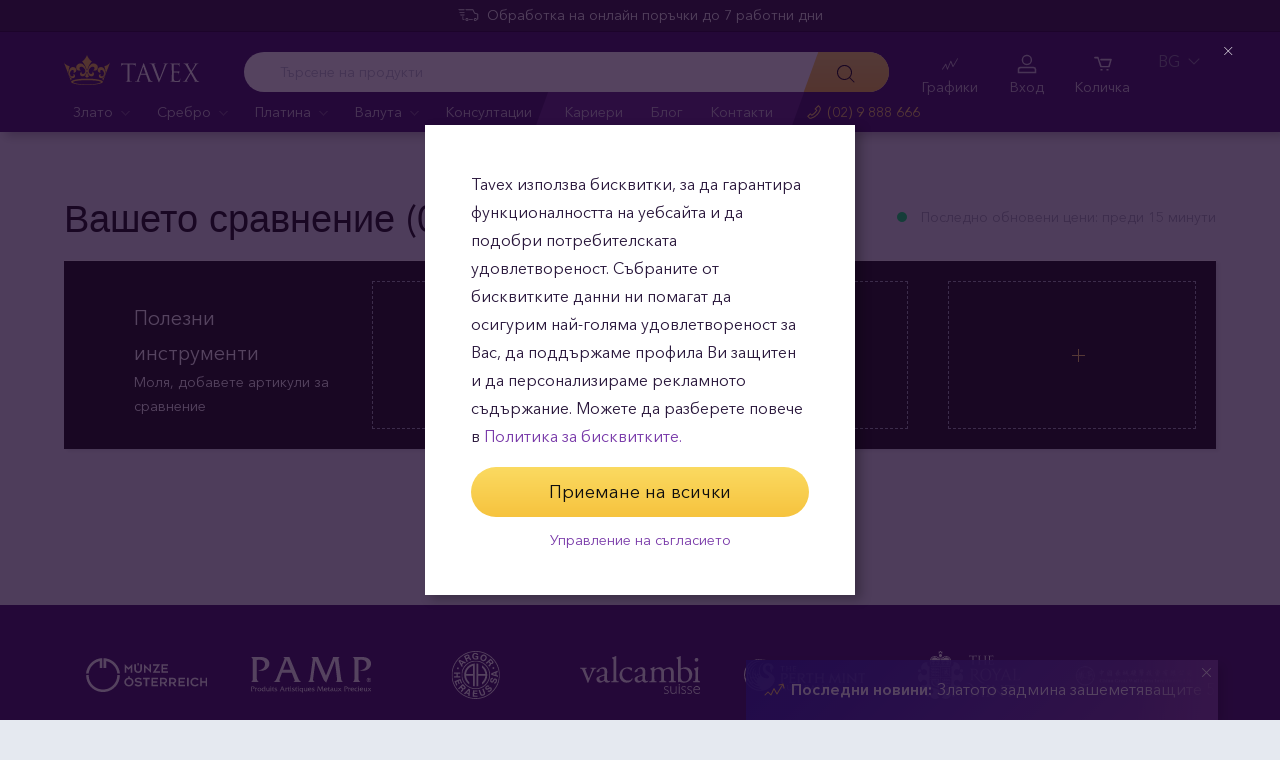

--- FILE ---
content_type: text/html; charset=UTF-8
request_url: https://tavex.bg/sravnenie-na-produkti/
body_size: 29793
content:
<!DOCTYPE html>
<html class="no-js" lang="bg">
<head>
    <meta charset="utf-8">
    <meta name="viewport" content="width=device-width, initial-scale=1">
    <meta http-equiv="X-UA-Compatible" content="IE=Edge">
    <link rel="dns-prefetch" href="https://static.hotjar.com">
    <link rel="dns-prefetch" href="https://in.hotjar.com">
    <link rel="dns-prefetch" href="https://www.google-analytics.com">
    <link rel="dns-prefetch" href="https://www.googletagmanager.com">
    <link rel="dns-prefetch" href="https://media.tavid.ee">
    <link rel="dns-prefetch" href="https://www.gstatic.com">
    <link rel="apple-touch-icon" sizes="180x180" href="https://tavex.bg/wp-content/themes/tvx-facelift/inc/favicon/apple-touch-icon.png">
    <link rel="icon" type="image/png" sizes="32x32" href="https://tavex.bg/wp-content/themes/tvx-facelift/inc/favicon/favicon-32x32.png">
    <link rel="icon" type="image/png" sizes="16x16" href="https://tavex.bg/wp-content/themes/tvx-facelift/inc/favicon/favicon-16x16.png">
    <link rel="manifest" href="https://tavex.bg/wp-content/themes/tvx-facelift/inc/manifest.json">
    <link rel="mask-icon" href="https://tavex.bg/wp-content/themes/tvx-facelift/inc/favicon/safari-pinned-tab.svg" color="#5bbad5">
    <link rel="shortcut icon" href="https://tavex.bg/wp-content/themes/tvx-facelift/inc/favicon/favicon.ico">
    <meta name="msapplication-config" content="https://tavex.bg/wp-content/themes/tvx-facelift/inc/favicon/browserconfig.xml">
    <meta name="theme-color" content="#ffffff">
    <style type="text/css">
    @font-face{
        font-family:"Avenir W02";
        src:url("https://tavex.bg/wp-content/themes/tvx-facelift/inc/fonts/9251e78a-dec6-4eae-b2ef-978078607d9e.eot?#iefix");
        src:url("https://tavex.bg/wp-content/themes/tvx-facelift/inc/fonts/9251e78a-dec6-4eae-b2ef-978078607d9e.eot?#iefix") format("eot"),
            url("https://tavex.bg/wp-content/themes/tvx-facelift/inc/fonts/1c557856-58ec-4541-9452-7acb5ffe2c32.woff2") format("woff2"),
            url("https://tavex.bg/wp-content/themes/tvx-facelift/inc/fonts/23054762-d9a8-4fcf-8306-55423802e8e4.woff") format("woff"),
            url("https://tavex.bg/wp-content/themes/tvx-facelift/inc/fonts/c9033012-9826-4249-9537-be9d2f0c2652.ttf") format("truetype"),
            url("https://tavex.bg/wp-content/themes/tvx-facelift/inc/fonts/a4b30cfd-5216-4048-bd73-dfc0ce5daacf.svg#a4b30cfd-5216-4048-bd73-dfc0ce5daacf") format("svg");
        font-weight: 200;
        font-style: normal;
        font-display: swap;
    }
    @font-face{
        font-family:"Avenir W02";
        src:url("https://tavex.bg/wp-content/themes/tvx-facelift/inc/fonts/ebf375c1-452c-47da-aaf4-cf05c127a4cd.eot?#iefix");
        src:url("https://tavex.bg/wp-content/themes/tvx-facelift/inc/fonts/ebf375c1-452c-47da-aaf4-cf05c127a4cd.eot?#iefix") format("eot"),url("https://tavex.bg/wp-content/themes/tvx-facelift/inc/fonts/46d9ac88-dbbb-4a0e-afa2-aa57045a2d12.woff2") format("woff2"),url("https://tavex.bg/wp-content/themes/tvx-facelift/inc/fonts/b28810ec-90f0-4c3f-ac0e-f47ad568fe27.woff") format("woff"),url("https://tavex.bg/wp-content/themes/tvx-facelift/inc/fonts/2c8bff81-d390-4ce5-8611-d4932e64d05d.ttf") format("truetype"),url("https://tavex.bg/wp-content/themes/tvx-facelift/inc/fonts/622a45ad-5f63-4628-87c8-e6632a3d63fc.svg#622a45ad-5f63-4628-87c8-e6632a3d63fc") format("svg");
        font-weight: 400;
        font-style: normal;
        font-display: swap;
    }
    @font-face{
        font-family:"Avenir W02";
        src:url("https://tavex.bg/wp-content/themes/tvx-facelift/inc/fonts/3cbb38b5-39f7-4266-aef2-c1d76a430661.eot?#iefix");
        src:url("https://tavex.bg/wp-content/themes/tvx-facelift/inc/fonts/3cbb38b5-39f7-4266-aef2-c1d76a430661.eot?#iefix") format("eot"),url("https://tavex.bg/wp-content/themes/tvx-facelift/inc/fonts/55b3246a-2a53-4f75-b0da-6dffde8260ad.woff2") format("woff2"),url("https://tavex.bg/wp-content/themes/tvx-facelift/inc/fonts/0614ebff-0ec3-4726-98b3-379062bb14e7.woff") format("woff"),url("https://tavex.bg/wp-content/themes/tvx-facelift/inc/fonts/7ce0560a-1399-4d97-bca7-75fc1ad7ca07.ttf") format("truetype"),url("https://tavex.bg/wp-content/themes/tvx-facelift/inc/fonts/b400c57c-9dcf-4056-9349-20f51cc82688.svg#b400c57c-9dcf-4056-9349-20f51cc82688") format("svg");
        font-weight: 500;
        font-style: normal;
        font-display: swap;
    }
    @font-face{
        font-family:"Avenir W02";
        src:url("https://tavex.bg/wp-content/themes/tvx-facelift/inc/fonts/4a5082cd-dbf3-4cc4-903d-df495de21506.eot?#iefix");
        src:url("https://tavex.bg/wp-content/themes/tvx-facelift/inc/fonts/4a5082cd-dbf3-4cc4-903d-df495de21506.eot?#iefix") format("eot"),url("https://tavex.bg/wp-content/themes/tvx-facelift/inc/fonts/21d611aa-91cd-462c-9896-b71b85d3cca9.woff2") format("woff2"),url("https://tavex.bg/wp-content/themes/tvx-facelift/inc/fonts/9594894d-c00f-4259-842f-d7991a3af9ee.woff") format("woff"),url("https://tavex.bg/wp-content/themes/tvx-facelift/inc/fonts/e5f40243-1250-46a5-b1be-9cdafabc981b.ttf") format("truetype"),url("https://tavex.bg/wp-content/themes/tvx-facelift/inc/fonts/5ee62038-f47d-4df9-8bc2-ea98d94d867a.svg#5ee62038-f47d-4df9-8bc2-ea98d94d867a") format("svg");
        font-weight: 700;
        font-style: normal;
        font-display: swap;
    }
    @font-face{
        font-family:"Avenir Next W00";
        src:url("https://tavex.bg/wp-content/themes/tvx-facelift/inc/fonts/069faa0e-9913-48c4-9ef7-89a4bc080b65.eot?#iefix");
        src:url("https://tavex.bg/wp-content/themes/tvx-facelift/inc/fonts/069faa0e-9913-48c4-9ef7-89a4bc080b65.eot?#iefix") format("eot"),url("https://tavex.bg/wp-content/themes/tvx-facelift/inc/fonts/7db1f672-3a8f-4d19-9c49-7f61aed450b5.woff2") format("woff2"),url("https://tavex.bg/wp-content/themes/tvx-facelift/inc/fonts/4ab86b35-c0c2-42b5-98ad-4b6eba66b197.woff") format("woff"),url("https://tavex.bg/wp-content/themes/tvx-facelift/inc/fonts/276b3566-1c3b-4bc1-8915-15314f091f29.ttf") format("truetype"),url("https://tavex.bg/wp-content/themes/tvx-facelift/inc/fonts/5d02f5f4-46e7-453a-aef9-3e7106d7bb68.svg#5d02f5f4-46e7-453a-aef9-3e7106d7bb68") format("svg");
        font-weight: 200;
        font-style: normal;
        font-display: swap;
    }
    @font-face{
        font-family:"Avenir Next W00";
        src:url("https://tavex.bg/wp-content/themes/tvx-facelift/inc/fonts/fbf4298d-ef75-419c-b615-47f209a48ed2.eot?#iefix");
        src:url("https://tavex.bg/wp-content/themes/tvx-facelift/inc/fonts/fbf4298d-ef75-419c-b615-47f209a48ed2.eot?#iefix") format("eot"),url("https://tavex.bg/wp-content/themes/tvx-facelift/inc/fonts/40d36b4a-60c6-460a-bf43-4c948c23563e.woff2") format("woff2"),url("https://tavex.bg/wp-content/themes/tvx-facelift/inc/fonts/45b78f45-e639-4836-8612-e0892e120f14.woff") format("woff"),url("https://tavex.bg/wp-content/themes/tvx-facelift/inc/fonts/cbc021cc-b96f-4c82-ba0d-59cb0b7449c0.ttf") format("truetype"),url("https://tavex.bg/wp-content/themes/tvx-facelift/inc/fonts/c6778bcf-ca82-4a86-8a5f-08b70c9a71fd.svg#c6778bcf-ca82-4a86-8a5f-08b70c9a71fd") format("svg");
        font-weight: 700;
        font-style: normal;
        font-display: swap;
    }
    @font-face{
        font-family:"Trajan W08";
        src:url("https://tavex.bg/wp-content/themes/tvx-facelift/inc/fonts/b1ea5371-054f-484d-aa42-a79997cd4e21.eot?#iefix");
        src:url("https://tavex.bg/wp-content/themes/tvx-facelift/inc/fonts/b1ea5371-054f-484d-aa42-a79997cd4e21.eot?#iefix") format("eot"),url("https://tavex.bg/wp-content/themes/tvx-facelift/inc/fonts/5d1b6630-25f6-4064-9af1-ed6826e12e8c.woff2") format("woff2"),url("https://tavex.bg/wp-content/themes/tvx-facelift/inc/fonts/2649890f-ced1-4b53-9a01-4ce5a76159a6.woff") format("woff"),url("https://tavex.bg/wp-content/themes/tvx-facelift/inc/fonts/b66b7a48-c18d-4214-8f34-27f14538f51f.ttf") format("truetype"),url("https://tavex.bg/wp-content/themes/tvx-facelift/inc/fonts/083f0ff8-1ce1-4e64-bb92-478df522f370.svg#083f0ff8-1ce1-4e64-bb92-478df522f370") format("svg");
        font-weight: 400;
        font-style: normal;
        font-display: swap;
    }
    .h-hidden {
        display: none !important;
    }
    </style>

            <meta name='robots' content='index, follow, max-image-preview:large, max-snippet:-1, max-video-preview:-1' />

	<!-- This site is optimized with the Yoast SEO plugin v26.6 - https://yoast.com/wordpress/plugins/seo/ -->
	<title>Сравнение на продукти - Tavex</title>
	<meta name="description" content="Двоумите се между няколко продукта? Използвайте нашата функция за сравнение на продукти и направете най-добрия избор за своето портфолио." />
	<link rel="canonical" href="https://tavex.bg/sravnenie-na-produkti/" />
	<meta property="og:locale" content="bg_BG" />
	<meta property="og:type" content="article" />
	<meta property="og:title" content="Сравнение на продукти - Tavex" />
	<meta property="og:description" content="Двоумите се между няколко продукта? Използвайте нашата функция за сравнение на продукти и направете най-добрия избор за своето портфолио." />
	<meta property="og:url" content="https://tavex.bg/sravnenie-na-produkti/" />
	<meta property="og:site_name" content="Tavex" />
	<meta property="article:publisher" content="https://www.facebook.com/tavexbg" />
	<meta property="article:modified_time" content="2024-02-22T10:11:03+00:00" />
	<meta name="twitter:card" content="summary_large_image" />
	<!-- / Yoast SEO plugin. -->


<link rel='dns-prefetch' href='//www.google.com' />
<link href='https://fonts.gstatic.com' crossorigin rel='preconnect' />
<style id='wp-img-auto-sizes-contain-inline-css' type='text/css'>
img:is([sizes=auto i],[sizes^="auto," i]){contain-intrinsic-size:3000px 1500px}
/*# sourceURL=wp-img-auto-sizes-contain-inline-css */
</style>
<link rel='preload' as='style' onload="this.onload=null;this.rel='stylesheet'" id='google_business_reviews_rating_wp_css' href='https://tavex.bg/wp-content/plugins/g-business-reviews-rating/wp/css/css.min.css' type='text/css' media='all' /><link rel='stylesheet' id='global-css' href='https://tavex.bg/wp-content/themes/tvx-facelift/inc/css/global.25.17.1.min.css?v=25.17.1' type='text/css' media='all' />
<meta name="generator" content="performant-translations 1.2.0">
<script type="application/ld+json">{"@context":"https:\/\/schema.org","@type":"BreadcrumbList","itemListElement":[{"@type":"ListItem","position":1,"name":"\u041d\u0430\u0447\u0430\u043b\u043e","item":"https:\/\/tavex.bg"},{"@type":"ListItem","position":2,"name":"1 \u0433\u0440\u0430\u043c \u043f\u043b\u0430\u0442\u0438\u043d\u0430 \u043f\u0440\u043e\u0431\u0430 999","item":"https:\/\/tavex.bg\/platina\/1-gram-platina-proba-999\/"}]}</script><meta name="verify-paysera" content="e604767af3c86acbd687a2d74cd9752b"><!-- Google Tag Manager --><script>(function(w,d,s,l,i){w[l]=w[l]||[];w[l].push({'gtm.start':
new Date().getTime(),event:'gtm.js'});var f=d.getElementsByTagName(s)[0],
j=d.createElement(s),dl=l!='dataLayer'?'&l='+l:'';j.async=true;j.src=
'https://www.googletagmanager.com/gtm.js?id='+i+dl;f.parentNode.insertBefore(j,f);
})(window,document,'script','dataLayer','GTM-TWH4T4X');</script><!-- End Google Tag Manager --><script>
    var currentUrl = new URL(window.location.href);

    window.onload = function() {
        var $ = jQuery;

        $('.js-apply').each((_, advert) => {
            var $advert = $(advert);
            var linkUrl = new URL($advert.attr('href'));

            for (const [key, value] of currentUrl.searchParams.entries()) {
                linkUrl.searchParams.set(key, value);
            }

            $advert.attr('href', linkUrl.toString());
        });
    }
</script>		<style type="text/css" id="wp-custom-css">
			html[lang=bg] body {
	font-family: "Avenir Next", "Avenir Next W00", sans-serif;
}
.chart__value span {
		font-weight: 300;
}

.home .carousel--tabbed .carousel__slide-content {
	padding-top: 20px;
}

#ez-toc-container {
  margin-top: 3rem;
  margin-bottom: 2rem;
	padding: 26px 26px 26px 26px;
	box-shadow: none;
	border-radius: 0;
}
.ez-toc-title-container {
	margin-bottom: 22px;
	font-family: "Avenir W02", sans-serif;
}

.comment-form-wrapper {
	padding: 2.5rem 0;
}
.gform_legacy_markup_wrapper li {
	margin-right: 1rem;
}
.comment-form .form-textfield {
	margin-bottom: 1rem;
}
li.blog-comment {
	padding-bottom: 0;
}
.comment-content {
	margin-bottom: 1.5rem;
}
.comment-body {
    margin-bottom: .5rem
}
.comment-body p:not(:last-child) {
	margin-bottom: 1em
}
span.comment-author {
	font-weight: 500;
}
li.blog-comment .comment-time {
	font-size: 0.875rem;
	font-style: normal;
}
li.blog-comment ul.comment-replies {
padding-left: 2rem;
}


.product-poster__meta-actions, 
.product-poster__meta-note {
	margin-top: 1.25rem;
}
.product-poster__secure-icon {
	margin-top: 0;
}
.product-poster__meta .google-review-title {
	display: none;
}
.product-poster__meta .google-business-reviews-rating {
	display: flex;
	justify-content: space-between;
	width: 100%;
	align-items: center;
	margin-top: 1.3rem;
	flex-direction: column;
}
.product-poster__meta .google-business-reviews-rating .count {
	font-size: 16px;
}
.product-poster__meta .google-business-reviews-rating .count::before {
	content: '/ ';
}
.product-poster__meta .google-business-reviews-rating .powered-by-google {
	margin-top: 4px;
}


.postid-23249 .product__out-of-stock,
.postid-23249 .button--stock-alert,
.postid-23249 .product-poster__price-button .button__inner,
.postid-23249 .tabs__nav-item--right,
.postid-23250 .product__out-of-stock,
.postid-23250 .button--stock-alert,
.postid-23250 .product-poster__price-button .button__inner,
.postid-23250 .tabs__nav-item--right,
.page-template-template-scrap .scrap-calc #tab-1 .grid__col--sm-5 img,
.page-template-template-scrap .v-scrap__images .v-scrap__images, 
.page-template-template-scrap .v-scrap__images .v-scrap__steps,
.v-category__grid-type,
.article--advert .article__details .article__meta,
.person__meta-item:nth-child(3),
html[lang=bg] .share--vertical .share__col-item--label,
.page-template-template-consultation .js-consultation-form .grid__col--first-md,
.page-template-template-consultation .section:nth-child(2), 
.page-template-template-consultation .section:nth-child(3) {
	display: none;
}
html[lang=bg] p,
html[lang=bg] .text ol:not([class]),
html[lang=bg] .text ul:not([class]),
html[lang=bg] .text td
{
	font-weight: normal
}
html[lang=bg] b,
html[lang=bg] strong,
html[lang=bg] .product-description__content strong,
html[lang=bg] .form-textfield__label ,
html[lang=bg] .product__stock,
html[lang=bg] .product-poster__price-value,
html[lang=bg] .product-poster__convert .form-textfield__input,
.form-number__label,
html[lang=bg] .product-poster__table-row--head .product-poster__table-label,
html[lang=bg] .accordion__item:hover .offices__aside-subtitle, .accordion__item.is-open .offices__aside-subtitle,
html[lang=bg] .hero__intro a {
	font-weight: 600;
} 

html[lang=bg] .faq__group-title,
html[lang=bg] .accordion--mini .accordion__header,
html[lang=bg] .breadcrumbs,
html[lang=bg] .book-now__title,
html[lang=bg] .offices__aside-subtitle {
	font-weight: 300;
}
.editor.text h2,
.editor.text h3 {
	margin-top: 2em;
}
.editor.text p {
  margin-top: 1em;
}
.article--advert .article__details {
	padding-top: 1rem;
	padding-bottom: 1rem;
}

.modaal__content-inner--secondary h5 {
	margin-bottom: 1rem;
}

.person__figure { 
	background-color: #fff; 
}

html[lang=bg] .v-blog__article .share__col {
	padding-left: 6rem;
}

.page-template-template-consultation .section:nth-child(1) {
	padding-bottom: 110px;
}
.page-template-template-consultation .v-consultation__accordion .button {
	margin-top: 1rem;
}
.checkout__payment .alert__item-content p,
.checkout__payment .alert__item-content ul,
.hero__intro p {
	margin-bottom: 1rem;
}

.hero__intro h2,
.hero__intro h3 {
	margin-top: 1em;
	margin-bottom: 1rem;
}

.hero--category-footer .hero__intro {
	text-align:left;
}

.honours {
	display: none;
}
.home .h-container .hr {
	margin: 0 !important;
}
.home .section__carousel {
	margin-top: 3rem;
}

.page__careers .grid__col--xs-6,
.page__careers .grid__col--xs-4 {
    text-align: center;
    padding: 2rem 1rem;
}
.page__careers .grid__col--xs-6 {
	padding-left: 4rem;
	padding-right: 4rem;
}

.page__careers .icon {
	width: 32px;
	height: 32px;
	color: #793aa9;
}

.header--screen.header--screen-portrait.screen-type--currency .header__logo {
	padding: 0.5rem 0;
}
.header--screen.header--screen-portrait.screen-type--currency .header__status .status__content {
	text-align: right;
}
.screen-type--currency .header__status .status:before {
	display: none
}
.v-screen.v-screen--currency .featured__item--wrap .featured__title {
	justify-content: space-evenly;
}
.v-screen .featured__swap {
	margin-top: 0.5rem;
}
.v-screen.v-screen--currency .featured__item--wrap .featured__swap .featured__buy .featured__price, .v-screen.v-screen--currency .featured__item--wrap .featured__swap .featured__sell .featured__price {
	font-weight: 600;
}
.v-screen.v-screen--currency.v-screen--portrait .featured__item--wrap .featured__title .featured__currency {
	font-size: 2.5rem;
}

@media only screen and (max-width: 767px) {
	.page__careers .grid__col--xs-6 {
		padding-left: 1rem;
		padding-right: 1rem;
	}
	.carousel--product {
		min-height: 400px;
	}
}

@media only screen and (max-width: 767px) {
	.v-blog__article .share__col {
		padding-left: 0 !important;
	}
	.v-blog__article .share__col-item--label {
		display: none;
	}
	.share {
		padding: 1rem
	}
}
.broken_link, 
a.broken_link {
	text-decoration: none;
}

a[href="#modaal-sell-product-GIPBG8"] {
	display: none !important;
}

.postid-23249 .product-poster__price-button .button:before {
	content: "Разменете дистанционно"
}

.postid-23250 .product-poster__price-button .button:before {
	content: "Exchange remotely"
}

body[lang="en"] .modaal__table-row--multi {
	display: none;
}
.highlight {
	background-color: #f7f9fb;
	padding: 38px 32px;
}
.table-responsive {
	overflow-y: auto;
}
.form-radio.has-badge.is-checked {
	margin-bottom: 0;
}
.checkout__payment .alert__item {
	margin-top: 2rem;
	border: 0 !important;
	background: none !important;
}
.checkout__payment .alert__item .alert__item-type {
	display: none;
}

.checkout__payment .alert__item .alert__item-text {
	padding: 0;
}

.container-video {
  position: relative;
  width: 100%;
  padding-top: 56.25%;
}

.container-video > iframe {
  position: absolute;
  top: 0;
  left: 0;
  width: 100%;
  height: 100%;
}
.postid-23946 .product__out-of-stock,
.postid-23942 .product__out-of-stock,
.postid-23944 .product__out-of-stock,
.postid-23946 .box__content--footer,
.postid-23942 .box__content--footer,
.postid-23944 .box__content--footer {
	display: none;	
}
.page-template-template-charts .button--purple-inverse {
	border-color: #793aa9;
	border-width: 1px;
}
.page-template-template-charts .button--purple-inverse:hover,
.page-template-template-charts .button--purple-inverse:active {
	background-color: #793aa9;
	opacity: 1
}
@media only screen and (min-width: 1024px) {
	.page-template-template-charts .tabs--box .tabs__nav-list {
		width: 140px;
	}
}
.page-template-template-scrap .hero--background .button--white-inverse {
	color: #fff;
	border-color: #fff;
}
.page-template-template-scrap .hero--background .button--white-inverse:hover,
.page-template-template-scrap .hero--background .button--white-inverse:active {
	color: #000;
}
.v-scrap__container .grid.grid--equalheight {
    flex-direction: row-reverse;
}
@media only screen and (min-width: 1024px) {
    .hero--background {
        height: 435px;
    }
}
@media only screen and (max-width: 767px) {
	.page-template-template-scrap .hero--background .hero__title {
		padding-top: 0;
		font-size: 24px;
	}
	.v-scrap__container .grid.grid--equalheight {
    flex-direction: column-reverse;
}
}
.header__actions-drop-item:has(a[href*="tavexid/price-bots"])  {
  display: none;
}
.header__actions-drop-item:has(a[href*="tavexid/en/price-bots"])  {
  display: none;
}
.grecaptcha-badge {
	visibility: hidden;
}
.page-id-27089 .group--custom-landing>.group__section.group__section--text {
	padding: 0;
}
.header__actions--mobile,
.officess__contact-buttons a:nth-child(2) {
	display: none;
}

/* Subscription Landing */
.subscription-landing .h-container {
	max-width: 1184px;
}
.subscription-landing .subscription__block {
	padding-top: 5rem;
	padding-bottom: 5rem;
	background-size: cover !important;
}
.subscription-landing .subscription__block-hero .hero-grid {
	align-items: center;
}
.subscription__block-hero .hero-image,
#subscription-block-8 .cta-image
{
	position: relative;
	width: 400px;
	max-width: 100%;
}
.subscription__block-hero .hero-image::before,
#subscription-block-8 .cta-image::before {
	content: '';
	padding-top: 64%;
	display: block;
}
.subscription__block-hero .hero-image img,
#subscription-block-8 .cta-image img {
	position: absolute;
	top: 0;
	left: 0;
	width: 100%;
	max-width: 100% !important;
}
.subscription-landing .subscription__block-hero .hero-grid .hero-content .hero-button {
	padding-bottom: 0;
}
.subscription-landing .subscription__block-hero .hero-grid .hero-content>* {
	padding-bottom: 1rem;
}
.subscription-landing .subscription__block-hero .hero-grid .hero-content > h2 {
	margin-bottom: 0;
}
.subscription-landing .subscription__block-hero .hero-scroll {
	position: absolute;
	width: 100%;
	bottom: 0;
}
.subscription-landing .subscription__block--with-incline {
	clip-path: polygon(0 0, 100% 0, 100% calc(100% - 65px), 0 100%)
}

.subscription-landing .subscription__block-intro .intro-items .intro-item {
	max-width: 100%;
	gap: 3rem;
}
.subscription-landing .subscription__block-intro .intro-items .intro-item-image {
	font-size: 15px;
}
.intro-item-image-subtitle {
	margin: 1.5rem;
}

.subscription-landing .subscription__block-intro .intro-items .intro-item {
	padding-bottom: 0;
	align-items: center;
}
.intro-items {
	display: flex;
	flex-direction: column;
	gap: 4rem;
}
.features-content,
.advantages-content,
.customers-description {
	width: 930px;
	max-width: 100%;
	margin: 0 auto 2rem;
	font-size: 18px;
}
.subscription-landing h2 {
	padding-bottom: 1em;
}
.subscription-landing .subscription__block-features #features-image-svg {
	width: 100%;
}
.subscription-landing .subscription__block-advantages .advantages-items .advantages-item .advantages-icon {
	font-size: 2rem;
}
.subscription-landing .subscription__block-advantages .advantages-items .advantages-item {
	font-size: inherit;
}
#subscription-block-4 {
	padding: 3rem 0;
}
.subscription-landing .subscription__block-cta .cta-container,
.subscription-landing .subscription__block-cta .cta-container .cta-content-button {
	padding-bottom: 0;
}
.subscription-landing .subscription__block-customers .carousel--testimonial .slick-slide {
	width: 378px;
}
.subscription-landing .subscription__block-customers .customers-figures .customers-figure-text {
	font-size: 18px;
}
@media only screen and (max-width: 1023px) {
	.subscription-landing .h-container {
		width: 90%;
	}
	.subscription-landing .h1 {
		font-size: 34px;
	}
	.subscription-landing h2 {
		font-size: 28px;
	}
	    .subscription-landing .subscription__block-cta .cta-container { 
				gap: 2rem;
	}
	.hero-scroll {
		display: none;
	}
}
@media only screen and (min-width: 1024px) {
	
.subscription-landing .subscription__block-hero {
		padding-top: 8rem;
		padding-bottom: 13rem;
}
    .subscription-landing .subscription__block-hero .hero-grid {
		gap: 4rem;
		align-items: center;
	}
	.subscription-landing .subscription__block-intro .intro-items .intro-item-image img {
		width: 590px;
	}
	.subscription-landing .subscription__block-advantages .advantages-items {
		grid-template-columns: repeat(3, 1fr);
}
	.subscription-landing  .carousel__slide-item {
		padding: 0 24px 0 0;
	}
	.subscription-landing .subscription__block-cta.subscription__block--alternative .cta-content .cta-content-text {
	width: 645px;
	max-width: 100%;
}
.subscription-landing .subscription__block-cta.subscription__block--alternative .cta-content {
	width: 100%;
	justify-content: space-between;
}

}		</style>
		
    
        <style>
        html {
            margin-top: 0 !important;
        }
    </style>
<style id='global-styles-inline-css' type='text/css'>
:root{--wp--preset--aspect-ratio--square: 1;--wp--preset--aspect-ratio--4-3: 4/3;--wp--preset--aspect-ratio--3-4: 3/4;--wp--preset--aspect-ratio--3-2: 3/2;--wp--preset--aspect-ratio--2-3: 2/3;--wp--preset--aspect-ratio--16-9: 16/9;--wp--preset--aspect-ratio--9-16: 9/16;--wp--preset--color--black: #000000;--wp--preset--color--cyan-bluish-gray: #abb8c3;--wp--preset--color--white: #ffffff;--wp--preset--color--pale-pink: #f78da7;--wp--preset--color--vivid-red: #cf2e2e;--wp--preset--color--luminous-vivid-orange: #ff6900;--wp--preset--color--luminous-vivid-amber: #fcb900;--wp--preset--color--light-green-cyan: #7bdcb5;--wp--preset--color--vivid-green-cyan: #00d084;--wp--preset--color--pale-cyan-blue: #8ed1fc;--wp--preset--color--vivid-cyan-blue: #0693e3;--wp--preset--color--vivid-purple: #9b51e0;--wp--preset--gradient--vivid-cyan-blue-to-vivid-purple: linear-gradient(135deg,rgb(6,147,227) 0%,rgb(155,81,224) 100%);--wp--preset--gradient--light-green-cyan-to-vivid-green-cyan: linear-gradient(135deg,rgb(122,220,180) 0%,rgb(0,208,130) 100%);--wp--preset--gradient--luminous-vivid-amber-to-luminous-vivid-orange: linear-gradient(135deg,rgb(252,185,0) 0%,rgb(255,105,0) 100%);--wp--preset--gradient--luminous-vivid-orange-to-vivid-red: linear-gradient(135deg,rgb(255,105,0) 0%,rgb(207,46,46) 100%);--wp--preset--gradient--very-light-gray-to-cyan-bluish-gray: linear-gradient(135deg,rgb(238,238,238) 0%,rgb(169,184,195) 100%);--wp--preset--gradient--cool-to-warm-spectrum: linear-gradient(135deg,rgb(74,234,220) 0%,rgb(151,120,209) 20%,rgb(207,42,186) 40%,rgb(238,44,130) 60%,rgb(251,105,98) 80%,rgb(254,248,76) 100%);--wp--preset--gradient--blush-light-purple: linear-gradient(135deg,rgb(255,206,236) 0%,rgb(152,150,240) 100%);--wp--preset--gradient--blush-bordeaux: linear-gradient(135deg,rgb(254,205,165) 0%,rgb(254,45,45) 50%,rgb(107,0,62) 100%);--wp--preset--gradient--luminous-dusk: linear-gradient(135deg,rgb(255,203,112) 0%,rgb(199,81,192) 50%,rgb(65,88,208) 100%);--wp--preset--gradient--pale-ocean: linear-gradient(135deg,rgb(255,245,203) 0%,rgb(182,227,212) 50%,rgb(51,167,181) 100%);--wp--preset--gradient--electric-grass: linear-gradient(135deg,rgb(202,248,128) 0%,rgb(113,206,126) 100%);--wp--preset--gradient--midnight: linear-gradient(135deg,rgb(2,3,129) 0%,rgb(40,116,252) 100%);--wp--preset--font-size--small: 13px;--wp--preset--font-size--medium: 20px;--wp--preset--font-size--large: 36px;--wp--preset--font-size--x-large: 42px;--wp--preset--spacing--20: 0.44rem;--wp--preset--spacing--30: 0.67rem;--wp--preset--spacing--40: 1rem;--wp--preset--spacing--50: 1.5rem;--wp--preset--spacing--60: 2.25rem;--wp--preset--spacing--70: 3.38rem;--wp--preset--spacing--80: 5.06rem;--wp--preset--shadow--natural: 6px 6px 9px rgba(0, 0, 0, 0.2);--wp--preset--shadow--deep: 12px 12px 50px rgba(0, 0, 0, 0.4);--wp--preset--shadow--sharp: 6px 6px 0px rgba(0, 0, 0, 0.2);--wp--preset--shadow--outlined: 6px 6px 0px -3px rgb(255, 255, 255), 6px 6px rgb(0, 0, 0);--wp--preset--shadow--crisp: 6px 6px 0px rgb(0, 0, 0);}:where(.is-layout-flex){gap: 0.5em;}:where(.is-layout-grid){gap: 0.5em;}body .is-layout-flex{display: flex;}.is-layout-flex{flex-wrap: wrap;align-items: center;}.is-layout-flex > :is(*, div){margin: 0;}body .is-layout-grid{display: grid;}.is-layout-grid > :is(*, div){margin: 0;}:where(.wp-block-columns.is-layout-flex){gap: 2em;}:where(.wp-block-columns.is-layout-grid){gap: 2em;}:where(.wp-block-post-template.is-layout-flex){gap: 1.25em;}:where(.wp-block-post-template.is-layout-grid){gap: 1.25em;}.has-black-color{color: var(--wp--preset--color--black) !important;}.has-cyan-bluish-gray-color{color: var(--wp--preset--color--cyan-bluish-gray) !important;}.has-white-color{color: var(--wp--preset--color--white) !important;}.has-pale-pink-color{color: var(--wp--preset--color--pale-pink) !important;}.has-vivid-red-color{color: var(--wp--preset--color--vivid-red) !important;}.has-luminous-vivid-orange-color{color: var(--wp--preset--color--luminous-vivid-orange) !important;}.has-luminous-vivid-amber-color{color: var(--wp--preset--color--luminous-vivid-amber) !important;}.has-light-green-cyan-color{color: var(--wp--preset--color--light-green-cyan) !important;}.has-vivid-green-cyan-color{color: var(--wp--preset--color--vivid-green-cyan) !important;}.has-pale-cyan-blue-color{color: var(--wp--preset--color--pale-cyan-blue) !important;}.has-vivid-cyan-blue-color{color: var(--wp--preset--color--vivid-cyan-blue) !important;}.has-vivid-purple-color{color: var(--wp--preset--color--vivid-purple) !important;}.has-black-background-color{background-color: var(--wp--preset--color--black) !important;}.has-cyan-bluish-gray-background-color{background-color: var(--wp--preset--color--cyan-bluish-gray) !important;}.has-white-background-color{background-color: var(--wp--preset--color--white) !important;}.has-pale-pink-background-color{background-color: var(--wp--preset--color--pale-pink) !important;}.has-vivid-red-background-color{background-color: var(--wp--preset--color--vivid-red) !important;}.has-luminous-vivid-orange-background-color{background-color: var(--wp--preset--color--luminous-vivid-orange) !important;}.has-luminous-vivid-amber-background-color{background-color: var(--wp--preset--color--luminous-vivid-amber) !important;}.has-light-green-cyan-background-color{background-color: var(--wp--preset--color--light-green-cyan) !important;}.has-vivid-green-cyan-background-color{background-color: var(--wp--preset--color--vivid-green-cyan) !important;}.has-pale-cyan-blue-background-color{background-color: var(--wp--preset--color--pale-cyan-blue) !important;}.has-vivid-cyan-blue-background-color{background-color: var(--wp--preset--color--vivid-cyan-blue) !important;}.has-vivid-purple-background-color{background-color: var(--wp--preset--color--vivid-purple) !important;}.has-black-border-color{border-color: var(--wp--preset--color--black) !important;}.has-cyan-bluish-gray-border-color{border-color: var(--wp--preset--color--cyan-bluish-gray) !important;}.has-white-border-color{border-color: var(--wp--preset--color--white) !important;}.has-pale-pink-border-color{border-color: var(--wp--preset--color--pale-pink) !important;}.has-vivid-red-border-color{border-color: var(--wp--preset--color--vivid-red) !important;}.has-luminous-vivid-orange-border-color{border-color: var(--wp--preset--color--luminous-vivid-orange) !important;}.has-luminous-vivid-amber-border-color{border-color: var(--wp--preset--color--luminous-vivid-amber) !important;}.has-light-green-cyan-border-color{border-color: var(--wp--preset--color--light-green-cyan) !important;}.has-vivid-green-cyan-border-color{border-color: var(--wp--preset--color--vivid-green-cyan) !important;}.has-pale-cyan-blue-border-color{border-color: var(--wp--preset--color--pale-cyan-blue) !important;}.has-vivid-cyan-blue-border-color{border-color: var(--wp--preset--color--vivid-cyan-blue) !important;}.has-vivid-purple-border-color{border-color: var(--wp--preset--color--vivid-purple) !important;}.has-vivid-cyan-blue-to-vivid-purple-gradient-background{background: var(--wp--preset--gradient--vivid-cyan-blue-to-vivid-purple) !important;}.has-light-green-cyan-to-vivid-green-cyan-gradient-background{background: var(--wp--preset--gradient--light-green-cyan-to-vivid-green-cyan) !important;}.has-luminous-vivid-amber-to-luminous-vivid-orange-gradient-background{background: var(--wp--preset--gradient--luminous-vivid-amber-to-luminous-vivid-orange) !important;}.has-luminous-vivid-orange-to-vivid-red-gradient-background{background: var(--wp--preset--gradient--luminous-vivid-orange-to-vivid-red) !important;}.has-very-light-gray-to-cyan-bluish-gray-gradient-background{background: var(--wp--preset--gradient--very-light-gray-to-cyan-bluish-gray) !important;}.has-cool-to-warm-spectrum-gradient-background{background: var(--wp--preset--gradient--cool-to-warm-spectrum) !important;}.has-blush-light-purple-gradient-background{background: var(--wp--preset--gradient--blush-light-purple) !important;}.has-blush-bordeaux-gradient-background{background: var(--wp--preset--gradient--blush-bordeaux) !important;}.has-luminous-dusk-gradient-background{background: var(--wp--preset--gradient--luminous-dusk) !important;}.has-pale-ocean-gradient-background{background: var(--wp--preset--gradient--pale-ocean) !important;}.has-electric-grass-gradient-background{background: var(--wp--preset--gradient--electric-grass) !important;}.has-midnight-gradient-background{background: var(--wp--preset--gradient--midnight) !important;}.has-small-font-size{font-size: var(--wp--preset--font-size--small) !important;}.has-medium-font-size{font-size: var(--wp--preset--font-size--medium) !important;}.has-large-font-size{font-size: var(--wp--preset--font-size--large) !important;}.has-x-large-font-size{font-size: var(--wp--preset--font-size--x-large) !important;}
/*# sourceURL=global-styles-inline-css */
</style>
</head>
<body class="wp-singular page-template page-template-template-compare page-template-template-compare-php page page-id-12604 wp-theme-tvx-facelift h-dgray-bg has-top-bar preload ">
    <div class="h-canvas">
                    <div class="h-overlay"></div>
<a href="https://tavex.bg/sravnenie-na-produkti/" class="button__compare button__compare--fab js-compare-button h-hidden-lg" style="display: none;" >
    <span class="button__compare-value js-content-button-amount">0</span>
    <svg class="icon button__compare-icon"><use xlink:href="https://tavex.bg/wp-content/themes/tvx-facelift/inc/svg/global.25.17.1.svg#compare"></use></svg>
</a>
<header class="header js-menu --v2 header--BG">
            




<div class="h-hidden" id="cookie-initial-modal">
    <div class="modaal__content">
                                <div class="text">
                                <p class="modaal__title-text cookie-initial__text"><p>Tavex използва бисквитки, за да гарантира функционалността на уебсайта и да подобри потребителската удовлетвореност. Събраните от бисквитките данни ни помагат да осигурим най-голяма удовлетвореност за Вас, да поддържаме профила Ви защитен и да персонализираме рекламното съдържание. Можете да разберете повече в <a rel="noopener" href="https://tavex.bg/pravila-i-uslovia/" target="_blank">Политика за бисквитките.</a></p>
</p>
    <form class="form-group cookie-initial__inner">
        <div class="form-group__row">
            <a href="#"  class="button button--block js-cookie-policy-agree" >
    <span class="button__inner">
        Приемане на всички        <i class="button__bubble"></i>
    </span>
</a>
        </div>
        <div class="form-group__row">
            <a href="#cookie-modal"  class="button button--naked button--white button--inline js-modaal js-initial-cookies-modaal-manage" data-custom-class="modaal--split modaal--small-title" >
    <span class="button__inner">
        Управление на съгласието        <i class="button__bubble"></i>
    </span>
</a>
        </div>
    </form>

                    </div>
                    </div><!-- /.modaal__content -->
</div><!-- /div -->

<div class="h-hidden" id="cookie-modal">
    <div class="modaal__content">
                <div class="grid grid--no-gutter grid--equalheight">
                        <div class="grid__col--md-6 modaal__body">
                <div class="modaal__content-inner modaal__content-inner--primary">
                                                                                        <p class="modaal__title-text">Моля, изберете какви бисквитки ни разрешавате да използваме</p>
    <form class="form-group js-cookie-consent-form">
        <div class="form-group__row">
            <div class="form-check form-check--large">
    <input
        type="checkbox"
          id="cookie-consent-necessary"           name="necessary"         value=""
        
        class="form-check__input"
         checked="checked"                 disabled="disabled"     >
    <label for="cookie-consent-necessary" class="form-check__label">    Необходими <div class="tooltip tooltip--large " data-tooltip='Необходимите бисквитки спомагат за използването на уебсайта чрез активиране на основни функции като навигация в страницата и достъп до защитени зони в уебсайта. Уебсайтът не може да функционира правилно без необходимите бисквитки.' data-position='left'>
            <svg class="icon tooltip__icon "><use xlink:href="https://tavex.bg/wp-content/themes/tvx-facelift/inc/svg/global.25.17.1.svg#info"></use></svg>
    </div>
</label>
    <div class="form-check__bubble"></div>
</div>
        </div>
        <div class="form-group__row">
            <div class="form-check form-check--large">
    <input
        type="checkbox"
          id="cookie-consent-preference"           name="preference"         value=""
        
        class="form-check__input"
                            >
    <label for="cookie-consent-preference" class="form-check__label">    За предпочитания <div class="tooltip tooltip--large " data-tooltip='Бисквитките за предпочитания запомнят информация, която променя начина, по който уебсайтът се държи или изглежда, като например кой е предпочитаният от вас език или в кой регион се намирате.' data-position='left'>
            <svg class="icon tooltip__icon "><use xlink:href="https://tavex.bg/wp-content/themes/tvx-facelift/inc/svg/global.25.17.1.svg#info"></use></svg>
    </div>
</label>
    <div class="form-check__bubble"></div>
</div>
        </div>
        <div class="form-group__row">
            <div class="form-check form-check--large">
    <input
        type="checkbox"
          id="cookie-consent-marketing"           name="marketing"         value=""
        
        class="form-check__input"
                            >
    <label for="cookie-consent-marketing" class="form-check__label">    Маркетингови <div class="tooltip tooltip--large " data-tooltip='Маркетинговите бисквитки се използват за проследяване на посетителите в различни уебсайтове. Целта е да се показват само онези реклами, които са подходящи и интересуват нашите клиенти и по този начин да бъдат по-полезни за издателите и трети страни рекламодатели.' data-position='left'>
            <svg class="icon tooltip__icon "><use xlink:href="https://tavex.bg/wp-content/themes/tvx-facelift/inc/svg/global.25.17.1.svg#info"></use></svg>
    </div>
</label>
    <div class="form-check__bubble"></div>
</div>
        </div>
        <div class="form-group__row">
            <div class="form-check form-check--large">
    <input
        type="checkbox"
          id="cookie-consent-statistic"           name="statistic"         value=""
        
        class="form-check__input"
                            >
    <label for="cookie-consent-statistic" class="form-check__label">    Статистически <div class="tooltip tooltip--large " data-tooltip='Статистическите бисквитки ни помагат да разберем как посетителите взаимодействат с нашия уебсайт. Информацията, която се събира и докладва е анонимна.' data-position='left'>
            <svg class="icon tooltip__icon "><use xlink:href="https://tavex.bg/wp-content/themes/tvx-facelift/inc/svg/global.25.17.1.svg#info"></use></svg>
    </div>
</label>
    <div class="form-check__bubble"></div>
</div>
        </div>
        <div class="form-group__row">
            <a href="#"  class="button button--block js-cookie-policy-agree" >
    <span class="button__inner">
        Приемане на всички        <i class="button__bubble"></i>
    </span>
</a>
        </div>
        <div class="form-group__row">
            <a href="#"  class="button button--block button--large button--purple js-cookie-save-preferences" >
    <span class="button__inner">
        Запазете моите данни        <i class="button__bubble"></i>
    </span>
</a>
        </div>
    </form>

                </div>
            </div>
            <div class="grid__col--md-6 modaal__body">
                <div class="modaal__content-inner modaal__content-inner--secondary">
                        <p>Бисквитките са малки файлове с букви и цифри, които се изтеглят и записват в браузъра Ви, когато посещавате даден уебсайт. Те могат да се използват за проследяване на страниците, които посещавате в уебсайта, за записване на въведената от Вас информация или за запаметяване на предпочитанията Ви, като например езикови настройки, докато сърфирате в уебсайта.</p>

    <a href="#cookie-explanation"  class="button button--naked button--white button--inline button--cookie-explain js-modaal js-cookie-call-explanation" data-custom-class="modaal--large cookie-explanation" >
    <span class="button__inner">
        Обяснение на бисквитките        <i class="button__bubble"></i>
    </span>
</a>

                </div>
            </div>
        </div>
            </div><!-- /.modaal__content -->
</div><!-- /div -->

<div class="h-hidden" id="cookie-explanation">
    <div class="modaal__content">
                <div class="h2 modaal__title">Използване на бисквитки</div>                <div class="text">
                                <div class="text editor">
        <p>Тук ще намерите всички бисквитки, които може да се съхраняват в браузъра Ви, докато разглеждате сайта, за какво се използват и за колко най-дълго се съхранява всяка една от тях.</p>

    </div>
    <div class="accordion  js-filter-search-group">
                                    </div>

                    </div>
                    </div><!-- /.modaal__content -->
</div><!-- /div -->
                <div class="top-bar__container">
    <div class="top-bar__inner">
                                <div class="top-bar__item js-top-bar-item h-hidden-xs" >
                <div class="top-bar__item-icon"><svg class="icon "><use xlink:href="https://tavex.bg/wp-content/themes/tvx-facelift/inc/svg/global.25.17.1.svg#delivery"></use></svg>
</div>
                <div class="top-bar__item-label">Обработка на онлайн поръчки до 7 работни дни</div>
            </div>
            </div>
</div>
        <div class="header__inner">
        <div class="header__container">
            <div class="header__logo">
                <a href="https://tavex.bg" class="logo"><img src="https://tavex.bg/wp-content/themes/tvx-facelift/inc/img/logo-tavex.svg" alt="Logo" class="logo__img"></a>
            </div>
            <!-- visible only on mobile/tablet -->
            <a href="#" class="header__nav-toggle header__nav-toggle--htx js-has-update"><span></span></a>
            <a href="#" class="header__search-toggle js-search-toggle"><svg class="icon "><use xlink:href="https://tavex.bg/wp-content/themes/tvx-facelift/inc/svg/global.25.17.1.svg#search"></use></svg>
</a>
            <div class="js-content-header-mobile-actions">
                    <a href="#auth" class="header__account-toggle js-login-redirect"><svg class="icon "><use xlink:href="https://tavex.bg/wp-content/themes/tvx-facelift/inc/svg/global.25.17.1.svg#personal-bold"></use></svg>
</a>
            </div>
            <!-- /visible only on mobile/tablet -->
            <nav class="header__nav h-clearfix">
                <div class="header__nav-label">Меню</div>
                <div class="header__lang">
                                        <form autocomplete="off">
                        <div class="form-textfield form-select form-select--search form-select--naked form-select--lang js-change-page js-lang-select">
    <div class="form-textfield__inner">
            <select
                            id="lang-select-mobile"
                                    class="form-textfield__input dropdown__search"
                                                
                                >
                        <option  value="https://tavex.bg/sravnenie-na-produkti/" selected="selected">BG</option>
                        <option  value="https://tavex.bg/en/compare/">EN</option>
                    </select>
    
    
        </div>
</div>
                    </form>
                                    </div>
                <ul class="header__nav-wrapper">
                                        <li class="header__nav-item has-subnav ">
                        <a href="https://tavex.bg/zlato/" class="header__nav-link">Злато</a>
                                                <ul class="megamenu">
        <li class="megamenu__col">
                <div class="h4 megamenu__title megamenu__back"><a href="https://tavex.bg/zlato/" class="megamenu__back-link"><svg class="icon megamenu__back-arrow"><use xlink:href="https://tavex.bg/wp-content/themes/tvx-facelift/inc/svg/global.25.17.1.svg#caret-left"></use></svg>
Инвестиционно злато</a></div>
                <ul class="megamenu__nav h-clearfix">
                            <li class="megamenu__nav-item ">
                                            <a href="https://tavex.bg/zlato/" class="megamenu__nav-link">
                            Всички златни продукти<svg class="icon megamenu__caret-icon"><use xlink:href="https://tavex.bg/wp-content/themes/tvx-facelift/inc/svg/global.25.17.1.svg#caret-right"></use></svg>
<svg class="icon megamenu__arrow-icon"><use xlink:href="https://tavex.bg/wp-content/themes/tvx-facelift/inc/svg/global.25.17.1.svg#arrow-right"></use></svg>
                        </a>
                                    </li>
                            <li class="megamenu__nav-item ">
                                            <a href="https://tavex.bg/zlato/zlatni-kyulcheta/" class="megamenu__nav-link">
                            Златни кюлчета<svg class="icon megamenu__caret-icon"><use xlink:href="https://tavex.bg/wp-content/themes/tvx-facelift/inc/svg/global.25.17.1.svg#caret-right"></use></svg>
<svg class="icon megamenu__arrow-icon"><use xlink:href="https://tavex.bg/wp-content/themes/tvx-facelift/inc/svg/global.25.17.1.svg#arrow-right"></use></svg>
                        </a>
                                    </li>
                            <li class="megamenu__nav-item ">
                                            <a href="https://tavex.bg/zlato/zlatni-moneti/" class="megamenu__nav-link">
                            Златни монети<svg class="icon megamenu__caret-icon"><use xlink:href="https://tavex.bg/wp-content/themes/tvx-facelift/inc/svg/global.25.17.1.svg#caret-right"></use></svg>
<svg class="icon megamenu__arrow-icon"><use xlink:href="https://tavex.bg/wp-content/themes/tvx-facelift/inc/svg/global.25.17.1.svg#arrow-right"></use></svg>
                        </a>
                                    </li>
                            <li class="megamenu__nav-item ">
                                            <a href="https://tavex.bg/zlato/moderni-zlatni-moneti/" class="megamenu__nav-link">
                            Модерни инвестиционни монети<svg class="icon megamenu__caret-icon"><use xlink:href="https://tavex.bg/wp-content/themes/tvx-facelift/inc/svg/global.25.17.1.svg#caret-right"></use></svg>
<svg class="icon megamenu__arrow-icon"><use xlink:href="https://tavex.bg/wp-content/themes/tvx-facelift/inc/svg/global.25.17.1.svg#arrow-right"></use></svg>
                        </a>
                                    </li>
                            <li class="megamenu__nav-item ">
                                            <a href="https://tavex.bg/zlato/istoricheski-zlatni-moneti/" class="megamenu__nav-link">
                            Исторически златни монети<svg class="icon megamenu__caret-icon"><use xlink:href="https://tavex.bg/wp-content/themes/tvx-facelift/inc/svg/global.25.17.1.svg#caret-right"></use></svg>
<svg class="icon megamenu__arrow-icon"><use xlink:href="https://tavex.bg/wp-content/themes/tvx-facelift/inc/svg/global.25.17.1.svg#arrow-right"></use></svg>
                        </a>
                                    </li>
                            <li class="megamenu__nav-item ">
                                            <a href="https://tavex.bg/platina/investicionni-paketi/" class="megamenu__nav-link">
                            Инвестиционни пакети<svg class="icon megamenu__caret-icon"><use xlink:href="https://tavex.bg/wp-content/themes/tvx-facelift/inc/svg/global.25.17.1.svg#caret-right"></use></svg>
<svg class="icon megamenu__arrow-icon"><use xlink:href="https://tavex.bg/wp-content/themes/tvx-facelift/inc/svg/global.25.17.1.svg#arrow-right"></use></svg>
                        </a>
                                    </li>
                            <li class="megamenu__nav-item ">
                                            <a href="https://tavex.bg/product/" class="megamenu__nav-link">
                            Аксесоари<svg class="icon megamenu__caret-icon"><use xlink:href="https://tavex.bg/wp-content/themes/tvx-facelift/inc/svg/global.25.17.1.svg#caret-right"></use></svg>
<svg class="icon megamenu__arrow-icon"><use xlink:href="https://tavex.bg/wp-content/themes/tvx-facelift/inc/svg/global.25.17.1.svg#arrow-right"></use></svg>
                        </a>
                                    </li>
                            <li class="megamenu__nav-item ">
                                            <a href="https://tavex.bg/promo/" class="megamenu__nav-link">
                            Промо продукти<svg class="icon megamenu__caret-icon"><use xlink:href="https://tavex.bg/wp-content/themes/tvx-facelift/inc/svg/global.25.17.1.svg#caret-right"></use></svg>
<svg class="icon megamenu__arrow-icon"><use xlink:href="https://tavex.bg/wp-content/themes/tvx-facelift/inc/svg/global.25.17.1.svg#arrow-right"></use></svg>
                        </a>
                                    </li>
                            <li class="megamenu__nav-item ">
                                            <a href="https://tavex.bg/zlato/idei-zlato-podaruk/" class="megamenu__nav-link">
                            Злато за подарък<svg class="icon megamenu__caret-icon"><use xlink:href="https://tavex.bg/wp-content/themes/tvx-facelift/inc/svg/global.25.17.1.svg#caret-right"></use></svg>
<svg class="icon megamenu__arrow-icon"><use xlink:href="https://tavex.bg/wp-content/themes/tvx-facelift/inc/svg/global.25.17.1.svg#arrow-right"></use></svg>
                        </a>
                                    </li>
                            <li class="megamenu__nav-item ">
                                            <a href="https://tavex.bg/izkupuvane-zlato-i-srebro/" class="megamenu__nav-link">
                            Изкупуване на грам<svg class="icon megamenu__caret-icon"><use xlink:href="https://tavex.bg/wp-content/themes/tvx-facelift/inc/svg/global.25.17.1.svg#caret-right"></use></svg>
<svg class="icon megamenu__arrow-icon"><use xlink:href="https://tavex.bg/wp-content/themes/tvx-facelift/inc/svg/global.25.17.1.svg#arrow-right"></use></svg>
                        </a>
                                    </li>
                    </ul>
        </li>
        <li class="megamenu__col">
                <div class="h4 megamenu__title"><a href="https://tavex.bg/zlato/" rel="nofollow" class="megamenu__link">Най-нови<svg class="icon megamenu__arrow-icon"><use xlink:href="https://tavex.bg/wp-content/themes/tvx-facelift/inc/svg/global.25.17.1.svg#arrow-right"></use></svg>
</a></div>
                <ul class="megamenu__nav h-clearfix">
                            <li class="megamenu__nav-item  megamenu__product">
                                            <div class="product product--listing js-product" data-id="GB0g25NaTP">
    <a href="https://tavex.bg/zlato/0-25-gr-zlatno-kyulche-tavex/" class="product__image--link">
        <figure class="product__figure">
                        <span class="product__figure-inner">
                                    <img src="[data-uri]"
                         data-srcset="https://img.tavex.bg/v7/_product_catalog_/0.25-gram-tavex-gold-bar/0-25-gram-tavex-gold-bar-obverse.jpg?height=80&width=80&func=cropfit 80w, https://img.tavex.bg/v7/_product_catalog_/0.25-gram-tavex-gold-bar/0-25-gram-tavex-gold-bar-obverse.jpg?height=160&width=160&func=cropfit 160w, https://img.tavex.bg/v7/_product_catalog_/0.25-gram-tavex-gold-bar/0-25-gram-tavex-gold-bar-obverse.jpg?height=242&width=242&func=cropfit 242w, https://img.tavex.bg/v7/_product_catalog_/0.25-gram-tavex-gold-bar/0-25-gram-tavex-gold-bar-obverse.jpg?height=484&width=484&func=cropfit 484w"
                         alt="0,25 гр. златно кюлче Tavex" class="product__figure-img lazyload" data-sizes="auto" />
                            </span>
                </figure>
    </a>
    <div class="product__meta">
        <div class="product__meta-box">
            <a class="product__title h3" href="https://tavex.bg/zlato/0-25-gr-zlatno-kyulche-tavex/">
                <span class="product__title-inner">0,25 грама златно кюлче Tavex</span>
            </a>
                                </div>
    </div>
</div>
                                    </li>
                            <li class="megamenu__nav-item  megamenu__product">
                                            <div class="product product--listing js-product" data-id="GB1gNaTB">
    <a href="https://tavex.bg/zlato/1-gram-abonamentno-zlatno-kulche-tavex/" class="product__image--link">
        <figure class="product__figure">
                        <span class="product__figure-inner">
                                    <img src="[data-uri]"
                         data-srcset="https://img.tavex.bg/v7/_product_catalog_/1-g-tavex-gold-bar/tavex-gold-bar-1g-front.jpg?height=80&width=80&func=cropfit 80w, https://img.tavex.bg/v7/_product_catalog_/1-g-tavex-gold-bar/tavex-gold-bar-1g-front.jpg?height=160&width=160&func=cropfit 160w, https://img.tavex.bg/v7/_product_catalog_/1-g-tavex-gold-bar/tavex-gold-bar-1g-front.jpg?height=242&width=242&func=cropfit 242w, https://img.tavex.bg/v7/_product_catalog_/1-g-tavex-gold-bar/tavex-gold-bar-1g-front.jpg?height=484&width=484&func=cropfit 484w"
                         alt="Лице на 1 грам абонаментно златно кюлче Tavex нов дизайн" class="product__figure-img lazyload" data-sizes="auto" />
                            </span>
                </figure>
    </a>
    <div class="product__meta">
        <div class="product__meta-box">
            <a class="product__title h3" href="https://tavex.bg/zlato/1-gram-abonamentno-zlatno-kulche-tavex/">
                <span class="product__title-inner">1 грам абонаментно златно кюлче Tavex</span>
            </a>
                                </div>
    </div>
</div>
                                    </li>
                            <li class="megamenu__nav-item  megamenu__product">
                                            <div class="product product--listing js-product" data-id="GCAuLu1oz26">
    <a href="https://tavex.bg/zlato/1-unciya-zlatna-moneta-avstraliyski-lunar-godina-na-konya-2026/" class="product__image--link">
        <figure class="product__figure">
                        <span class="product__figure-inner">
                                    <img src="[data-uri]"
                         data-srcset="https://img.tavex.bg/v7/_product_catalog_/1-oz-australian-lunar-year-of-the-horse-2026-gold-coin/australia-gold-lunar-2026-horse-1-oz-reverse.jpg?height=80&width=80&func=cropfit 80w, https://img.tavex.bg/v7/_product_catalog_/1-oz-australian-lunar-year-of-the-horse-2026-gold-coin/australia-gold-lunar-2026-horse-1-oz-reverse.jpg?height=160&width=160&func=cropfit 160w, https://img.tavex.bg/v7/_product_catalog_/1-oz-australian-lunar-year-of-the-horse-2026-gold-coin/australia-gold-lunar-2026-horse-1-oz-reverse.jpg?height=242&width=242&func=cropfit 242w, https://img.tavex.bg/v7/_product_catalog_/1-oz-australian-lunar-year-of-the-horse-2026-gold-coin/australia-gold-lunar-2026-horse-1-oz-reverse.jpg?height=484&width=484&func=cropfit 484w"
                         alt="1 унция златна монета Австралийски лунар година на Коня 2026 лице" class="product__figure-img lazyload" data-sizes="auto" />
                            </span>
                </figure>
    </a>
    <div class="product__meta">
        <div class="product__meta-box">
            <a class="product__title h3" href="https://tavex.bg/zlato/1-unciya-zlatna-moneta-avstraliyski-lunar-godina-na-konya-2026/">
                <span class="product__title-inner">1 унция златна монета Австралийски лунар година на Коня 2026</span>
            </a>
                                </div>
    </div>
</div>
                                    </li>
                            <li class="megamenu__nav-item  megamenu__product">
                                            <div class="product product--listing js-product" data-id="GCCnPa30g26">
    <a href="https://tavex.bg/zlato/30-grama-zlatna-moneta-kitaiska-panda-2026/" class="product__image--link">
        <figure class="product__figure">
                        <span class="product__figure-inner">
                                    <img src="[data-uri]"
                         data-srcset="https://img.tavex.bg/v7/_product_catalog_/30-g-chinese-panda-2026-gold-coin/china-panda-2026-30g-gold-reverse.jpg?height=80&width=80&func=cropfit 80w, https://img.tavex.bg/v7/_product_catalog_/30-g-chinese-panda-2026-gold-coin/china-panda-2026-30g-gold-reverse.jpg?height=160&width=160&func=cropfit 160w, https://img.tavex.bg/v7/_product_catalog_/30-g-chinese-panda-2026-gold-coin/china-panda-2026-30g-gold-reverse.jpg?height=242&width=242&func=cropfit 242w, https://img.tavex.bg/v7/_product_catalog_/30-g-chinese-panda-2026-gold-coin/china-panda-2026-30g-gold-reverse.jpg?height=484&width=484&func=cropfit 484w"
                         alt="30 грама златна монета Китайска панда 2026 лице" class="product__figure-img lazyload" data-sizes="auto" />
                            </span>
                </figure>
    </a>
    <div class="product__meta">
        <div class="product__meta-box">
            <a class="product__title h3" href="https://tavex.bg/zlato/30-grama-zlatna-moneta-kitaiska-panda-2026/">
                <span class="product__title-inner">30 грама златна монета Китайска панда 2026</span>
            </a>
                                </div>
    </div>
</div>
                                    </li>
                            <li class="megamenu__nav-item  megamenu__product">
                                            <div class="product product--listing js-product" data-id="GCGbTBQP1oz">
    <a href="https://tavex.bg/zlato/1-untsiya-zlatna-moneta-pazitelite-na-tyudorite-panterata-na-kralitsata/" class="product__image--link">
        <figure class="product__figure">
                        <span class="product__figure-inner">
                                    <img src="[data-uri]"
                         data-srcset="https://img.tavex.bg/v7/_product_catalog_/1-oz-the-royal-tudor-beasts-the-queen-s-panther-gold-coin/1-oz-the-royal-tudor-beasts-queens-panther-gold-coin.jpg?height=80&width=80&func=cropfit 80w, https://img.tavex.bg/v7/_product_catalog_/1-oz-the-royal-tudor-beasts-the-queen-s-panther-gold-coin/1-oz-the-royal-tudor-beasts-queens-panther-gold-coin.jpg?height=160&width=160&func=cropfit 160w, https://img.tavex.bg/v7/_product_catalog_/1-oz-the-royal-tudor-beasts-the-queen-s-panther-gold-coin/1-oz-the-royal-tudor-beasts-queens-panther-gold-coin.jpg?height=242&width=242&func=cropfit 242w, https://img.tavex.bg/v7/_product_catalog_/1-oz-the-royal-tudor-beasts-the-queen-s-panther-gold-coin/1-oz-the-royal-tudor-beasts-queens-panther-gold-coin.jpg?height=484&width=484&func=cropfit 484w"
                         alt="1 унция златна монета Пазителите на Тюдорите Пантерата на Кралицата" class="product__figure-img lazyload" data-sizes="auto" />
                            </span>
                </figure>
    </a>
    <div class="product__meta">
        <div class="product__meta-box">
            <a class="product__title h3" href="https://tavex.bg/zlato/1-untsiya-zlatna-moneta-pazitelite-na-tyudorite-panterata-na-kralitsata/">
                <span class="product__title-inner">1 унция златна монета Пазителите на Тюдорите Пантерата на Кралицата</span>
            </a>
                                </div>
    </div>
</div>
                                    </li>
                            <li class="megamenu__nav-item  megamenu__product">
                                            <div class="product product--listing js-product" data-id="GCGbTBGR1oz">
    <a href="https://tavex.bg/zlato/1-unciya-zlatna-moneta-pazitelite-tyudorite-hratkata-richmand-2025-g/" class="product__image--link">
        <figure class="product__figure">
                        <span class="product__figure-inner">
                                    <img src="[data-uri]"
                         data-srcset="https://img.tavex.bg/v7/_product_catalog_/1-oz-the-royal-tudor-beasts-greyhound-of-richmond-gold-coin/1-oz-the-royal-tudor-beasts-queens-greyhound-of-richmond-gold-coin.jpg?height=80&width=80&func=cropfit 80w, https://img.tavex.bg/v7/_product_catalog_/1-oz-the-royal-tudor-beasts-greyhound-of-richmond-gold-coin/1-oz-the-royal-tudor-beasts-queens-greyhound-of-richmond-gold-coin.jpg?height=160&width=160&func=cropfit 160w, https://img.tavex.bg/v7/_product_catalog_/1-oz-the-royal-tudor-beasts-greyhound-of-richmond-gold-coin/1-oz-the-royal-tudor-beasts-queens-greyhound-of-richmond-gold-coin.jpg?height=242&width=242&func=cropfit 242w, https://img.tavex.bg/v7/_product_catalog_/1-oz-the-royal-tudor-beasts-greyhound-of-richmond-gold-coin/1-oz-the-royal-tudor-beasts-queens-greyhound-of-richmond-gold-coin.jpg?height=484&width=484&func=cropfit 484w"
                         alt="1 унция златна монета Пазителите на Тюдорите - Хрътката на Ричмънд, 2025 г. лице" class="product__figure-img lazyload" data-sizes="auto" />
                            </span>
                </figure>
    </a>
    <div class="product__meta">
        <div class="product__meta-box">
            <a class="product__title h3" href="https://tavex.bg/zlato/1-unciya-zlatna-moneta-pazitelite-tyudorite-hratkata-richmand-2025-g/">
                <span class="product__title-inner">1 унция златна монета Пазителите на Тюдорите - Хрътката на Ричмънд, 2025 г.</span>
            </a>
                                </div>
    </div>
</div>
                                    </li>
                            <li class="megamenu__nav-item  megamenu__product">
                                            <div class="product product--listing js-product" data-id="GCAuKa1oz">
    <a href="https://tavex.bg/zlato/1-unciya-zlatna-moneta-avstraliysko-kenguru/" class="product__image--link">
        <figure class="product__figure">
                        <span class="product__figure-inner">
                                    <img src="[data-uri]"
                         data-srcset="https://img.tavex.bg/v7/_product_catalog_/1-oz-australian-kangaroo-gold-coin/1-oz-australian-kangaroo-gold-coin-2026.jpg?height=80&width=80&func=cropfit 80w, https://img.tavex.bg/v7/_product_catalog_/1-oz-australian-kangaroo-gold-coin/1-oz-australian-kangaroo-gold-coin-2026.jpg?height=160&width=160&func=cropfit 160w, https://img.tavex.bg/v7/_product_catalog_/1-oz-australian-kangaroo-gold-coin/1-oz-australian-kangaroo-gold-coin-2026.jpg?height=242&width=242&func=cropfit 242w, https://img.tavex.bg/v7/_product_catalog_/1-oz-australian-kangaroo-gold-coin/1-oz-australian-kangaroo-gold-coin-2026.jpg?height=484&width=484&func=cropfit 484w"
                         alt="1 унция златна монета Австралийско кенгуру" class="product__figure-img lazyload" data-sizes="auto" />
                            </span>
                </figure>
    </a>
    <div class="product__meta">
        <div class="product__meta-box">
            <a class="product__title h3" href="https://tavex.bg/zlato/1-unciya-zlatna-moneta-avstraliysko-kenguru/">
                <span class="product__title-inner">1 унция златна монета Австралийско кенгуру</span>
            </a>
                                </div>
    </div>
</div>
                                    </li>
                    </ul>
        </li>
        <li class="megamenu__col megamenu__col--special">
        <div class="special-offer ">
    <div class="special-offer__content h-clearfix">
        <div class="special-offer__title">Година на Коня 2026</div>
        <div class="special-offer__limited">НОВО</div>            </div>
    <div class="special-offer__product">
        <a href="https://tavex.bg/zlato/1-unciya-zlatna-moneta-avstraliyski-lunar-godina-na-konya-2026/" rel="nofollow" class="special-offer__link">
            <div class="special-offer__product-figure">
                                <img src="[data-uri]" data-srcset="https://img.tavex.bg/v7/_product_catalog_/1-oz-australian-lunar-year-of-the-horse-2026-gold-coin/australia-gold-lunar-2026-horse-1-oz-reverse.jpg?height=242&width=242&func=cropfit 242w, https://img.tavex.bg/v7/_product_catalog_/1-oz-australian-lunar-year-of-the-horse-2026-gold-coin/australia-gold-lunar-2026-horse-1-oz-reverse.jpg?height=484&width=484&func=cropfit 484w" class="special-offer__img h-img-fluid lazyload" alt="1 унция златна монета Австралийски лунар година на Коня 2026 лице" data-sizes="auto">
                            </div>
                        <div class="h3 special-offer__product-title text-color-gold">1 унция златна монета Австралийски лунар</div>
                    </a>
                                <span class="actions">
            <span title="Сравнение" class="actions__button js-actions-action js-compare-add actions__button--compare-add" data-id="GCAuLu1oz26">
        <svg class="icon actions__icon"><use xlink:href="https://tavex.bg/wp-content/themes/tvx-facelift/inc/svg/global.25.17.1.svg#compare-add"></use></svg>
        <span class="actions__label">Сравнение</span>
    </span>
            <span title="Известие" class="actions__button js-actions-action js-alert-add actions__button--alert" data-id="GCAuLu1oz26">
        <svg class="icon actions__icon"><use xlink:href="https://tavex.bg/wp-content/themes/tvx-facelift/inc/svg/global.25.17.1.svg#alert"></use></svg>
        <span class="actions__label">Известие</span>
    </span>
            <span title="Добавете към количката" class="actions__button js-actions-action js-cart-add actions__button--cart" data-id="GCAuLu1oz26">
        <svg class="icon actions__icon"><use xlink:href="https://tavex.bg/wp-content/themes/tvx-facelift/inc/svg/global.25.17.1.svg#cart"></use></svg>
        <span class="actions__label">Добавете към количката</span>
    </span>
        <span class="actions__placeholder">
        <svg class="icon actions__icon"><use xlink:href="https://tavex.bg/wp-content/themes/tvx-facelift/inc/svg/global.25.17.1.svg#cart"></use></svg>
    </span>
</span>
            </div>
</div>

        </li>
</ul>
                                            </li>
                                        <li class="header__nav-item has-subnav has-single-subnav-col ">
                        <a href="https://tavex.bg/srebro/" class="header__nav-link">Сребро</a>
                                                <ul class="megamenu">
        <li class="megamenu__col">
                <div class="h4 megamenu__title megamenu__back"><a href="https://tavex.bg/srebro/" class="megamenu__back-link"><svg class="icon megamenu__back-arrow"><use xlink:href="https://tavex.bg/wp-content/themes/tvx-facelift/inc/svg/global.25.17.1.svg#caret-left"></use></svg>
Инвестиционно сребро</a></div>
                <ul class="megamenu__nav h-clearfix">
                            <li class="megamenu__nav-item ">
                                            <a href="https://tavex.bg/srebro/" class="megamenu__nav-link">
                            Всички сребърни продукти<svg class="icon megamenu__caret-icon"><use xlink:href="https://tavex.bg/wp-content/themes/tvx-facelift/inc/svg/global.25.17.1.svg#caret-right"></use></svg>
<svg class="icon megamenu__arrow-icon"><use xlink:href="https://tavex.bg/wp-content/themes/tvx-facelift/inc/svg/global.25.17.1.svg#arrow-right"></use></svg>
                        </a>
                                    </li>
                            <li class="megamenu__nav-item ">
                                            <a href="https://tavex.bg/platina/investicionni-paketi/" class="megamenu__nav-link">
                            Инвестиционни пакети<svg class="icon megamenu__caret-icon"><use xlink:href="https://tavex.bg/wp-content/themes/tvx-facelift/inc/svg/global.25.17.1.svg#caret-right"></use></svg>
<svg class="icon megamenu__arrow-icon"><use xlink:href="https://tavex.bg/wp-content/themes/tvx-facelift/inc/svg/global.25.17.1.svg#arrow-right"></use></svg>
                        </a>
                                    </li>
                            <li class="megamenu__nav-item ">
                                            <a href="https://tavex.bg/product/" class="megamenu__nav-link">
                            Аксесоари<svg class="icon megamenu__caret-icon"><use xlink:href="https://tavex.bg/wp-content/themes/tvx-facelift/inc/svg/global.25.17.1.svg#caret-right"></use></svg>
<svg class="icon megamenu__arrow-icon"><use xlink:href="https://tavex.bg/wp-content/themes/tvx-facelift/inc/svg/global.25.17.1.svg#arrow-right"></use></svg>
                        </a>
                                    </li>
                            <li class="megamenu__nav-item ">
                                            <a href="https://tavex.bg/promo/" class="megamenu__nav-link">
                            Промо продукти<svg class="icon megamenu__caret-icon"><use xlink:href="https://tavex.bg/wp-content/themes/tvx-facelift/inc/svg/global.25.17.1.svg#caret-right"></use></svg>
<svg class="icon megamenu__arrow-icon"><use xlink:href="https://tavex.bg/wp-content/themes/tvx-facelift/inc/svg/global.25.17.1.svg#arrow-right"></use></svg>
                        </a>
                                    </li>
                            <li class="megamenu__nav-item ">
                                            <a href="https://tavex.bg/izkupuvane-zlato-i-srebro/#tab-silver" class="megamenu__nav-link">
                            Изкупуване на грам<svg class="icon megamenu__caret-icon"><use xlink:href="https://tavex.bg/wp-content/themes/tvx-facelift/inc/svg/global.25.17.1.svg#caret-right"></use></svg>
<svg class="icon megamenu__arrow-icon"><use xlink:href="https://tavex.bg/wp-content/themes/tvx-facelift/inc/svg/global.25.17.1.svg#arrow-right"></use></svg>
                        </a>
                                    </li>
                    </ul>
        </li>
</ul>
                                            </li>
                                        <li class="header__nav-item has-subnav has-single-subnav-col ">
                        <a href="https://tavex.bg/platina/" class="header__nav-link">Платина</a>
                                                <ul class="megamenu">
        <li class="megamenu__col">
                <div class="h4 megamenu__title megamenu__back"><a href="https://tavex.bg/platina/" class="megamenu__back-link"><svg class="icon megamenu__back-arrow"><use xlink:href="https://tavex.bg/wp-content/themes/tvx-facelift/inc/svg/global.25.17.1.svg#caret-left"></use></svg>
Инвестиционна платина</a></div>
                <ul class="megamenu__nav h-clearfix">
                            <li class="megamenu__nav-item ">
                                            <a href="https://tavex.bg/platina/" class="megamenu__nav-link">
                            Всички платинени продукти<svg class="icon megamenu__caret-icon"><use xlink:href="https://tavex.bg/wp-content/themes/tvx-facelift/inc/svg/global.25.17.1.svg#caret-right"></use></svg>
<svg class="icon megamenu__arrow-icon"><use xlink:href="https://tavex.bg/wp-content/themes/tvx-facelift/inc/svg/global.25.17.1.svg#arrow-right"></use></svg>
                        </a>
                                    </li>
                            <li class="megamenu__nav-item ">
                                            <a href="https://tavex.bg/platina/investicionni-paketi/" class="megamenu__nav-link">
                            Инвестиционни пакети<svg class="icon megamenu__caret-icon"><use xlink:href="https://tavex.bg/wp-content/themes/tvx-facelift/inc/svg/global.25.17.1.svg#caret-right"></use></svg>
<svg class="icon megamenu__arrow-icon"><use xlink:href="https://tavex.bg/wp-content/themes/tvx-facelift/inc/svg/global.25.17.1.svg#arrow-right"></use></svg>
                        </a>
                                    </li>
                            <li class="megamenu__nav-item ">
                                            <a href="https://tavex.bg/product/" class="megamenu__nav-link">
                            Аксесоари<svg class="icon megamenu__caret-icon"><use xlink:href="https://tavex.bg/wp-content/themes/tvx-facelift/inc/svg/global.25.17.1.svg#caret-right"></use></svg>
<svg class="icon megamenu__arrow-icon"><use xlink:href="https://tavex.bg/wp-content/themes/tvx-facelift/inc/svg/global.25.17.1.svg#arrow-right"></use></svg>
                        </a>
                                    </li>
                            <li class="megamenu__nav-item ">
                                            <a href="https://tavex.bg/promo/" class="megamenu__nav-link">
                            Промо продукти<svg class="icon megamenu__caret-icon"><use xlink:href="https://tavex.bg/wp-content/themes/tvx-facelift/inc/svg/global.25.17.1.svg#caret-right"></use></svg>
<svg class="icon megamenu__arrow-icon"><use xlink:href="https://tavex.bg/wp-content/themes/tvx-facelift/inc/svg/global.25.17.1.svg#arrow-right"></use></svg>
                        </a>
                                    </li>
                    </ul>
        </li>
</ul>
                                            </li>
                                        <li class="header__nav-item has-subnav has-single-subnav-col ">
                        <a href="https://tavex.bg/obmen-na-valuta/" class="header__nav-link">Валута</a>
                                                <ul class="megamenu">
        <li class="megamenu__col">
                <div class="h4 megamenu__title megamenu__back"><a href="https://tavex.bg/obmen-na-valuta/" class="megamenu__back-link"><svg class="icon megamenu__back-arrow"><use xlink:href="https://tavex.bg/wp-content/themes/tvx-facelift/inc/svg/global.25.17.1.svg#caret-left"></use></svg>
Валута</a></div>
                <ul class="megamenu__nav h-clearfix">
                            <li class="megamenu__nav-item ">
                                            <a href="https://tavex.bg/obmen-na-valuta/" class="megamenu__nav-link">
                            София<svg class="icon megamenu__caret-icon"><use xlink:href="https://tavex.bg/wp-content/themes/tvx-facelift/inc/svg/global.25.17.1.svg#caret-right"></use></svg>
<svg class="icon megamenu__arrow-icon"><use xlink:href="https://tavex.bg/wp-content/themes/tvx-facelift/inc/svg/global.25.17.1.svg#arrow-right"></use></svg>
                        </a>
                                    </li>
                            <li class="megamenu__nav-item ">
                                            <a href="https://tavex.bg/obmen-na-valuta/?officeId=22" class="megamenu__nav-link">
                            Пловдив<svg class="icon megamenu__caret-icon"><use xlink:href="https://tavex.bg/wp-content/themes/tvx-facelift/inc/svg/global.25.17.1.svg#caret-right"></use></svg>
<svg class="icon megamenu__arrow-icon"><use xlink:href="https://tavex.bg/wp-content/themes/tvx-facelift/inc/svg/global.25.17.1.svg#arrow-right"></use></svg>
                        </a>
                                    </li>
                            <li class="megamenu__nav-item ">
                                            <a href="https://tavex.bg/obmen-na-valuta/?officeId=23" class="megamenu__nav-link">
                            Варна<svg class="icon megamenu__caret-icon"><use xlink:href="https://tavex.bg/wp-content/themes/tvx-facelift/inc/svg/global.25.17.1.svg#caret-right"></use></svg>
<svg class="icon megamenu__arrow-icon"><use xlink:href="https://tavex.bg/wp-content/themes/tvx-facelift/inc/svg/global.25.17.1.svg#arrow-right"></use></svg>
                        </a>
                                    </li>
                            <li class="megamenu__nav-item ">
                                            <a href="https://tavex.bg/obmen-na-valuta/?officeId=24" class="megamenu__nav-link">
                            Бургас<svg class="icon megamenu__caret-icon"><use xlink:href="https://tavex.bg/wp-content/themes/tvx-facelift/inc/svg/global.25.17.1.svg#caret-right"></use></svg>
<svg class="icon megamenu__arrow-icon"><use xlink:href="https://tavex.bg/wp-content/themes/tvx-facelift/inc/svg/global.25.17.1.svg#arrow-right"></use></svg>
                        </a>
                                    </li>
                    </ul>
        </li>
</ul>
                                            </li>
                                        <li class="header__nav-item h-hidden-lg">
                        <a href="https://tavex.bg/grafika-tseni-zlato-srebro/" class="header__nav-link">Графики</a>
                                            </li>
                                        <li class="header__nav-item ">
                        <a href="https://tavex.bg/konsultatsiya-zlato-srebro/" class="header__nav-link">Консултации</a>
                                            </li>
                                        <li class="header__nav-item header__nav-item--special">
                        <a href="https://tavex.bg/karieri/" class="header__nav-link">Кариери</a>
                                            </li>
                                        <li class="header__nav-item header__nav-item--special">
                        <a href="https://tavex.bg/blog/" class="header__nav-link">Блог</a>
                                            </li>
                                        <li class="header__nav-item header__nav-item--special">
                        <a href="https://tavex.bg/kontakti/" class="header__nav-link">Контакти</a>
                                            </li>
                                    </ul>
                <a href="tel:(02) 9 888 666" class="header__phone js-office-phone-href"><svg class="icon "><use xlink:href="https://tavex.bg/wp-content/themes/tvx-facelift/inc/svg/global.25.17.1.svg#phone"></use></svg>
<span class="js-office-phone">(02) 9 888 666</span></a>
                <div class="header__actions header__actions--mobile">
                    <div class="header__actions-item">
                        <a href="tel:(02) 9 888 666"  class="button button--purple-inverse header__actions-button header__actions-button--phone js-office-phone-href" >
    <span class="button__inner">
        <svg class="icon button__icon"><use xlink:href="https://tavex.bg/wp-content/themes/tvx-facelift/inc/svg/global.25.17.1.svg#phone"></use></svg>
<span class="js-office-phone">(02) 9 888 666</span>        <i class="button__bubble"></i>
    </span>
</a>
                    </div>
                    <div class="header__actions-item">
                        <a href="mailto:tavex@tavex.bg"  class="button button--purple-inverse header__actions-button header__actions-button--email" >
    <span class="button__inner">
        <svg class="icon button__icon"><use xlink:href="https://tavex.bg/wp-content/themes/tvx-facelift/inc/svg/global.25.17.1.svg#mail"></use></svg>
tavex@tavex.bg        <i class="button__bubble"></i>
    </span>
</a>
                    </div>

                                    </div>
            </nav>
            <div class="header__search js-autosuggest">
                <form class="header__search-form js-autosuggest-form" role="search" method="get" action="https://tavex.bg" autocomplete="off">
                    <div class="form-textfield form-textfield--box js-autosuggest-input" >
    <div class="form-textfield__inner">
        <input class="form-textfield__input" type="text"
                            name="s"               value=""
                                       placeholder="Търсене на продукти"              
                        >
                                            <a href="#" class="form-textfield__input-icon js-empty-textfield"><svg class="icon "><use xlink:href="https://tavex.bg/wp-content/themes/tvx-facelift/inc/svg/global.25.17.1.svg#close"></use></svg>
</a>
                                </div>
    </div>
                    <div class="header__search-button">
                        <button type="submit"  class="button button--icon-rect" >
    <span class="button__inner">
        <svg class="icon button__icon"><use xlink:href="https://tavex.bg/wp-content/themes/tvx-facelift/inc/svg/global.25.17.1.svg#search"></use></svg>
        <i class="button__bubble"></i>
    </span>
</button>
                    </div>
                </form>
                <div class="header__suggestion js-autosuggest-list">
                                        <div class="header__suggestion-wrapper">
                        <div class="header__suggestion-item header__suggestion-item--default">
                            <div class="grid">
                                                                <div class="grid__col--xs-6">
                                    <div class="header__suggestion-title"><strong>Често търсени</strong></div>
                                    <div class="header__suggestion-content">
                                        <div class="grid grid--narrow">
                                                                                        <div class="grid__col--sm-6 text-small"><a href="https://tavex.bg/valuta/try-turska-lira/">Турска лира</a></div>
                                                                                        <div class="grid__col--sm-6 text-small"><a href="https://tavex.bg/tavex-subscription/">Абонаментно кюлче</a></div>
                                                                                        <div class="grid__col--sm-6 text-small"><a href="https://tavex.bg/nov-vrah-na-zlatoto-4000-dolara/">Цена на златото</a></div>
                                                                                        <div class="grid__col--sm-6 text-small"><a href="https://tavex.bg/opening-museum-the-value-keeper/">Музей на златото</a></div>
                                                                                        <div class="grid__col--sm-6 text-small"><a href="https://tavex.bg/zlato/1-unciya-zlatna-moneta-vienska-filharmoniya/">Филхармония</a></div>
                                                                                        <div class="grid__col--sm-6 text-small"><a href="https://tavex.bg/zlato/zlatna-moneta-1-avstriiski-dukat/">Златен дукат</a></div>
                                                                                        <div class="grid__col--sm-6 text-small"><a href="https://tavex.bg/?s=20+%D1%84%D1%80%D0%B0%D0%BD%D0%BA%D0%B0+">20 франка</a></div>
                                                                                        <div class="grid__col--sm-6 text-small"><a href="https://tavex.bg/?s=%D1%81%D1%83%D0%B2%D0%B5%D1%80%D0%B5%D0%BD">Суверен</a></div>
                                                                                        <div class="grid__col--sm-6 text-small"><a href="https://tavex.bg/zlato/1-unciya-zlatna-moneta-kanadski-klenov-list/">Кленов лист</a></div>
                                                                                        <div class="grid__col--sm-6 text-small"><a href="https://tavex.bg/proizvoditeli/valcambi-suisse/">Valcambi</a></div>
                                                                                    </div>
                                    </div>
                                </div>
                                                                                                <div class="grid__col--xs-6">
                                    <div class="header__suggestion-title"><strong>Опитайте тук:</strong></div>
                                    <div class="header__suggestion-content">
                                        <div class="grid grid--narrow">
                                                                                        <div class="grid__col--sm-12 text-small"><a href="https://tavex.bg/izkupuvane-zlato-i-srebro/">Продай злато</a></div>
                                                                                        <div class="grid__col--sm-12 text-small"><a href="https://tavex.bg/zlato/idei-zlato-podaruk/">За подарък</a></div>
                                                                                    </div>
                                    </div>
                                </div>
                                                            </div>
                        </div>
                        <div class="js-autosuggestion-results">
                                                    </div>
                    </div>
                                    </div>
                <button type="button" class="header__search-close-overlay js-search-toggle">
                    <svg class="icon "><use xlink:href="https://tavex.bg/wp-content/themes/tvx-facelift/inc/svg/global.25.17.1.svg#close"></use></svg>
                </button>
            </div>
            <div class="header__actions js-content-header-actions">
                    <div class="header__actions-item   ">
        <a href="https://tavex.bg/grafika-tseni-zlato-srebro/" class="header__actions-link"
           data-custom-class="" >
            <span class="header__actions-icon">
                <svg class="icon "><use xlink:href="https://tavex.bg/wp-content/themes/tvx-facelift/inc/svg/global.25.17.1.svg#charts"></use></svg>
                            </span>
            <span class="header__actions-name">Графики</span>
                    </a>
                    </div>
    <div class="header__actions-item js-login-redirect  ">
        <a href="#auth" class="header__actions-link"
           data-custom-class="" >
            <span class="header__actions-icon">
                <svg class="icon "><use xlink:href="https://tavex.bg/wp-content/themes/tvx-facelift/inc/svg/global.25.17.1.svg#personal-bold"></use></svg>
                            </span>
            <span class="header__actions-name">Вход</span>
                    </a>
                    </div>
    <div class="header__actions-item js-cart-tooltip has-dropdown is-disabled">
        <a href="https://tavex.bg/kolichka/" class="header__actions-link"
           data-custom-class="" >
            <span class="header__actions-icon">
                <svg class="icon "><use xlink:href="https://tavex.bg/wp-content/themes/tvx-facelift/inc/svg/global.25.17.1.svg#cart-bold"></use></svg>
                                    <span class="header__actions-name"><span class="js-content-cart-amount-mobile"></span></span>
                            </span>
            <span class="header__actions-name">Количка</span>
                    </a>
                                                    </div>
            </div>
            <div class="header__lang">
                                <form autocomplete="off">
                    <div class="form-textfield form-select form-select--naked form-select--lang js-change-page">
    <div class="form-textfield__inner">
            <select
                            id="lang-select-desktop"
                                    class="form-textfield__input"
                                                
                                >
                        <option  value="https://tavex.bg/sravnenie-na-produkti/" selected="selected">BG</option>
                        <option  value="https://tavex.bg/en/compare/">EN</option>
                    </select>
    
    
        </div>
</div>
                </form>
                            </div>
            <a href="https://tavex.bg/sravnenie-na-produkti/" class="button__compare h-hidden-xs h-hidden-sm h-hidden-md js-compare-button" style="display: none;" >
                <span class="button__compare-value js-content-button-amount">0</span>
                <svg class="icon button__compare-icon"><use xlink:href="https://tavex.bg/wp-content/themes/tvx-facelift/inc/svg/global.25.17.1.svg#compare"></use></svg>
            </a>
        </div>
    </div>
    </header>
    <section class="hero hero--compare  hero--no-breadcrumbs ">
        <div class="h-container">
        <div class="hero__inner">
                                                                    <h1 class="hero__title">Вашето сравнение (0)</h1>
                                                                <div class="hero__status"><div class="status ">
            <div class="status__content">
            Последно обновени цени: преди 15 минути
                    </div>
    </div>
</div>
                                </div>
    </div>
</section>
    <div class="v-compare-products">
        <div class="h-container-seamless-sm">
            <div class="v-compare-products__box">
                <div id="compare-title" class="v-compare-products__box-title">
                    <div class="v-compare-products__box-title-item v-compare-products__box-title-item--empty">
                    </div>
                                    </div>
                <div id="compare-body" class="v-compare-products__box-scroll">
                    <div class="compare">
    <div class="compare__logo">
        <img src="https://tavex.bg/wp-content/themes/tvx-facelift/inc/img/logo-tavex-inverse-print.png" class="compare__logo-img" width="136" height="30">
    </div>
            <div class="compare__section compare__section--hero compare__section--footer">
                                    <div class="compare__row">
                <div class="compare__col compare__col--title">
                                            <div class="compare__aside js-accordion">
                            <a href="#compare-actions" class="compare__aside-title js-accordion-control">Полезни инструменти</a>
                                                            <div class="compare__aside-content">
                                    <div class="compare__aside-item">
                                        Моля, добавете артикули за сравнение
                                    </div>
                                </div>
                                                    </div>
                                    </div>
                                <div class="compare__col" data-best="">
                    <div class="compare__col-best"><svg class="icon "><use xlink:href="https://tavex.bg/wp-content/themes/tvx-facelift/inc/svg/global.25.17.1.svg#star"></use></svg>
</div>
                                                                    <div class="compare__product compare__product--placeholder">
                            <a href="#modaal-add-to-compare" class="compare__product-add js-modaal"></a>
                        </div>
                                                            </div>
                                <div class="compare__col" data-best="">
                    <div class="compare__col-best"><svg class="icon "><use xlink:href="https://tavex.bg/wp-content/themes/tvx-facelift/inc/svg/global.25.17.1.svg#star"></use></svg>
</div>
                                                                    <div class="compare__product compare__product--placeholder">
                            <a href="#modaal-add-to-compare" class="compare__product-add js-modaal"></a>
                        </div>
                                                            </div>
                                <div class="compare__col" data-best="">
                    <div class="compare__col-best"><svg class="icon "><use xlink:href="https://tavex.bg/wp-content/themes/tvx-facelift/inc/svg/global.25.17.1.svg#star"></use></svg>
</div>
                                                                    <div class="compare__product compare__product--placeholder">
                            <a href="#modaal-add-to-compare" class="compare__product-add js-modaal"></a>
                        </div>
                                                            </div>
                            </div>
                    </div>
    </div>

<!-- #modaal-email-compare -->

<div class="h-hidden" id="modaal-email-compare">
    <div class="modaal__content">
                <div class="h2 modaal__title">Сравнение на продукти</div>                <div class="text">
                            <form class="form-group js-compare-email-form">
    <div class="form-group__row">
        <div class="form-textfield " >
    <div class="form-textfield__inner">
        <input class="form-textfield__input" type="text"
               id="email"                name="email"               value=""
             data-validate="true"                                      
                        >
        <label class="form-textfield__label" for="email" >Въведете имейл</label>                    </div>
    </div>
    </div>
    <div class="form-group__row">
        <button type="submit"  class="button button--purple button--block" >
    <span class="button__inner">
        Изпратете на имейла        <i class="button__bubble"></i>
    </span>
</button>
    </div>
</form>

                    </div>
                    </div><!-- /.modaal__content -->
</div><!-- /div -->
<!-- /#modaal-email-compare -->

<!-- #modaal-add-to-compare -->

<div class="h-hidden" id="modaal-add-to-compare">
    <div class="modaal__content">
                <div class="h2 modaal__title">Сравнение на продукти</div>                <div class="text">
                            <form class="form-group js-compare-form">
    <div class="form-group__row">
        <div class="form-textfield form-select form-select--search ">
    <div class="form-textfield__inner">
            <select
                            id="compare-all-products"
                          name="product_id"             class="form-textfield__input dropdown__search"
                                                
                                >
                        <option  data-pricelist='{"buy":[{"price":42,"vatRate":null,"vat":null,"noVatPrice":null,"rate":null,"quantityFrom":0,"quantityTo":0}],"sell":[{"price":42,"vatRate":0,"vat":0,"noVatPrice":42,"rate":null,"quantityFrom":1,"quantityTo":0}]}' value="GB0g25NaTP">0,25 грама златно кюлче Tavex</option>
                        <option  data-pricelist='{"buy":[{"price":13735,"vatRate":null,"vat":null,"noVatPrice":null,"rate":null,"quantityFrom":0,"quantityTo":0}],"sell":[{"price":0,"vatRate":0,"vat":0,"noVatPrice":0,"rate":null,"quantityFrom":1,"quantityTo":0}]}' value="GB100gAHM">100 грама златно кюлче Argor-Heraeus</option>
                        <option  data-pricelist='{"buy":[{"price":13721,"vatRate":null,"vat":null,"noVatPrice":null,"rate":null,"quantityFrom":0,"quantityTo":0}],"sell":[{"price":14252,"vatRate":0,"vat":0,"noVatPrice":14252,"rate":null,"quantityFrom":1,"quantityTo":0}]}' value="GB100gNaM">100 грама златно кюлче Nadir</option>
                        <option  data-pricelist='{"buy":[{"price":13653,"vatRate":null,"vat":null,"noVatPrice":null,"rate":null,"quantityFrom":0,"quantityTo":0}],"sell":[{"price":14554,"vatRate":0,"vat":0,"noVatPrice":14554,"rate":null,"quantityFrom":1,"quantityTo":0}]}' value="GB100gPa12M">100 грама кюлче PAMP лунар дракон 2012</option>
                        <option  data-pricelist='{"buy":[{"price":13653,"vatRate":null,"vat":null,"noVatPrice":null,"rate":null,"quantityFrom":0,"quantityTo":0}],"sell":[{"price":14486,"vatRate":0,"vat":0,"noVatPrice":14486,"rate":null,"quantityFrom":1,"quantityTo":0}]}' value="GB100gPa16M">100 грама кюлче PAMP маймуна 2016</option>
                        <option  data-pricelist='{"buy":[{"price":13735,"vatRate":null,"vat":null,"noVatPrice":null,"rate":null,"quantityFrom":0,"quantityTo":0}],"sell":[{"price":13992,"vatRate":0,"vat":0,"noVatPrice":13992,"rate":null,"quantityFrom":1,"quantityTo":0}]}' value="GB100gPaFoM">100 грама златно кюлче PAMP Фортуна</option>
                        <option  data-pricelist='{"buy":[{"price":13735,"vatRate":null,"vat":null,"noVatPrice":null,"rate":null,"quantityFrom":0,"quantityTo":0}],"sell":[{"price":13965,"vatRate":0,"vat":0,"noVatPrice":13965,"rate":null,"quantityFrom":1,"quantityTo":0}]}' value="GB100gVaM">100 грама златно кюлче Valcambi</option>
                        <option  data-pricelist='{"buy":[{"price":1424,"vatRate":null,"vat":null,"noVatPrice":null,"rate":null,"quantityFrom":0,"quantityTo":0}],"sell":[{"price":1465,"vatRate":0,"vat":0,"noVatPrice":1465,"rate":null,"quantityFrom":1,"quantityTo":0}]}' value="GB10gAH">10 грама златно кюлче Argor-Heraeus</option>
                        <option  data-pricelist='{"buy":[{"price":1424,"vatRate":null,"vat":null,"noVatPrice":null,"rate":null,"quantityFrom":0,"quantityTo":0}],"sell":[{"price":1477,"vatRate":0,"vat":0,"noVatPrice":1477,"rate":null,"quantityFrom":1,"quantityTo":0}]}' value="GB10gPaFo">10 грама златно кюлче PAMP Фортуна</option>
                        <option  data-pricelist='{"buy":[{"price":1424,"vatRate":null,"vat":null,"noVatPrice":null,"rate":null,"quantityFrom":0,"quantityTo":0}],"sell":[{"price":1463,"vatRate":0,"vat":0,"noVatPrice":1463,"rate":null,"quantityFrom":1,"quantityTo":0}]}' value="GB10gVa">10 грама златно кюлче Valcambi</option>
                        <option  data-pricelist='{"buy":[{"price":145,"vatRate":null,"vat":null,"noVatPrice":null,"rate":null,"quantityFrom":0,"quantityTo":0}],"sell":[{"price":172,"vatRate":0,"vat":0,"noVatPrice":172,"rate":null,"quantityFrom":1,"quantityTo":0}]}' value="GB1gAH">1 грам златно кюлче Argor-Heraeus</option>
                        <option  data-pricelist='{"buy":[{"price":165,"vatRate":null,"vat":null,"noVatPrice":null,"rate":null,"quantityFrom":0,"quantityTo":0}],"sell":[{"price":208,"vatRate":0,"vat":0,"noVatPrice":208,"rate":null,"quantityFrom":1,"quantityTo":0}]}' value="GB1gAHLu24">1 грам златно кюлче Argor-Heraeus лунар Дракон 2024</option>
                        <option  data-pricelist='{"buy":[{"price":165,"vatRate":null,"vat":null,"noVatPrice":null,"rate":null,"quantityFrom":0,"quantityTo":0}],"sell":[{"price":208,"vatRate":0,"vat":0,"noVatPrice":208,"rate":null,"quantityFrom":1,"quantityTo":0}]}' value="GB1gAHLu25">1 грам златно кюлче Argor-Heraeus лунар Змия 2025</option>
                        <option  data-pricelist='{"buy":[{"price":142,"vatRate":null,"vat":null,"noVatPrice":null,"rate":null,"quantityFrom":0,"quantityTo":0}],"sell":[{"price":156,"vatRate":0,"vat":0,"noVatPrice":156,"rate":null,"quantityFrom":1,"quantityTo":0}]}' value="GB1gNaTB">1 грам абонаментно златно кюлче Tavex</option>
                        <option  data-pricelist='{"buy":[{"price":142,"vatRate":null,"vat":null,"noVatPrice":null,"rate":null,"quantityFrom":0,"quantityTo":0}],"sell":[{"price":156,"vatRate":0,"vat":0,"noVatPrice":156,"rate":null,"quantityFrom":1,"quantityTo":0}]}' value="GB1gNaTmix">1 грам промоционално златно кюлче Tavex</option>
                        <option  data-pricelist='{"buy":[{"price":145,"vatRate":null,"vat":null,"noVatPrice":null,"rate":null,"quantityFrom":0,"quantityTo":0}],"sell":[{"price":174,"vatRate":0,"vat":0,"noVatPrice":174,"rate":null,"quantityFrom":1,"quantityTo":0}]}' value="GB1gPaFo">1 грам златно кюлче PAMP Фортуна</option>
                        <option  data-pricelist='{"buy":[{"price":145,"vatRate":null,"vat":null,"noVatPrice":null,"rate":null,"quantityFrom":0,"quantityTo":0}],"sell":[{"price":172,"vatRate":0,"vat":0,"noVatPrice":172,"rate":null,"quantityFrom":1,"quantityTo":0}]}' value="GB1gVa">1 грам златно кюлче Valcambi</option>
                        <option  data-pricelist='{"buy":[{"price":134257,"vatRate":null,"vat":null,"noVatPrice":null,"rate":null,"quantityFrom":0,"quantityTo":0}],"sell":[{"price":139374,"vatRate":0,"vat":0,"noVatPrice":139374,"rate":null,"quantityFrom":1,"quantityTo":0}]}' value="GB1kgVaC">1 килограм златно кюлче Valcambi</option>
                        <option  data-pricelist='{"buy":[{"price":4375,"vatRate":null,"vat":null,"noVatPrice":null,"rate":null,"quantityFrom":0,"quantityTo":0}],"sell":[{"price":0,"vatRate":0,"vat":0,"noVatPrice":0,"rate":null,"quantityFrom":1,"quantityTo":0}]}' value="GB1ozAH">1 унция златно кюлче Argor-Heraeus</option>
                        <option  data-pricelist='{"buy":[{"price":4375,"vatRate":null,"vat":null,"noVatPrice":null,"rate":null,"quantityFrom":0,"quantityTo":0}],"sell":[{"price":0,"vatRate":0,"vat":0,"noVatPrice":0,"rate":null,"quantityFrom":1,"quantityTo":0}]}' value="GB1ozPaFo">1 унция златно кюлче PAMP Фортуна</option>
                        <option  data-pricelist='{"buy":[{"price":4375,"vatRate":null,"vat":null,"noVatPrice":null,"rate":null,"quantityFrom":0,"quantityTo":0}],"sell":[{"price":0,"vatRate":0,"vat":0,"noVatPrice":0,"rate":null,"quantityFrom":1,"quantityTo":0}]}' value="GB1ozPaSu">1 унция златно кюлче PAMP Suisse</option>
                        <option  data-pricelist='{"buy":[{"price":4375,"vatRate":null,"vat":null,"noVatPrice":null,"rate":null,"quantityFrom":0,"quantityTo":0}],"sell":[{"price":4433,"vatRate":0,"vat":0,"noVatPrice":4433,"rate":null,"quantityFrom":1,"quantityTo":0}]}' value="GB1ozVa">1 унция златно кюлче Valcambi</option>
                        <option  data-pricelist='{"buy":[{"price":2832,"vatRate":null,"vat":null,"noVatPrice":null,"rate":null,"quantityFrom":0,"quantityTo":0}],"sell":[{"price":2878,"vatRate":0,"vat":0,"noVatPrice":2878,"rate":null,"quantityFrom":1,"quantityTo":0}]}' value="GB20gAH">20 грама златно кюлче Argor-Heraeus</option>
                        <option  data-pricelist='{"buy":[{"price":2832,"vatRate":null,"vat":null,"noVatPrice":null,"rate":null,"quantityFrom":0,"quantityTo":0}],"sell":[{"price":2916,"vatRate":0,"vat":0,"noVatPrice":2916,"rate":null,"quantityFrom":1,"quantityTo":0}]}' value="GB20gPaFo">20 грама златно кюлче PAMP Фортуна</option>
                        <option  data-pricelist='{"buy":[{"price":2832,"vatRate":null,"vat":null,"noVatPrice":null,"rate":null,"quantityFrom":0,"quantityTo":0}],"sell":[{"price":2872,"vatRate":0,"vat":0,"noVatPrice":2872,"rate":null,"quantityFrom":1,"quantityTo":0}]}' value="GB20gVa">20 грама златно кюлче Valcambi</option>
                        <option  data-pricelist='{"buy":[{"price":34028,"vatRate":null,"vat":null,"noVatPrice":null,"rate":null,"quantityFrom":0,"quantityTo":0}],"sell":[{"price":35117,"vatRate":0,"vat":0,"noVatPrice":35117,"rate":null,"quantityFrom":1,"quantityTo":0}]}' value="GB250gVaC">250 грама лято златно кюлче Valcambi</option>
                        <option  data-pricelist='{"buy":[{"price":368,"vatRate":null,"vat":null,"noVatPrice":null,"rate":null,"quantityFrom":0,"quantityTo":0}],"sell":[{"price":415,"vatRate":0,"vat":0,"noVatPrice":415,"rate":null,"quantityFrom":1,"quantityTo":0}]}' value="GB2g5PaFo">2,5 грама златно кюлче PAMP Фортуна</option>
                        <option  data-pricelist='{"buy":[{"price":368,"vatRate":null,"vat":null,"noVatPrice":null,"rate":null,"quantityFrom":0,"quantityTo":0}],"sell":[{"price":411,"vatRate":0,"vat":0,"noVatPrice":411,"rate":null,"quantityFrom":1,"quantityTo":0}]}' value="GB2g5Va">2,5 грама златно кюлче Valcambi</option>
                        <option  data-pricelist='{"buy":[{"price":294,"vatRate":null,"vat":null,"noVatPrice":null,"rate":null,"quantityFrom":0,"quantityTo":0}],"sell":[{"price":329,"vatRate":0,"vat":0,"noVatPrice":329,"rate":null,"quantityFrom":1,"quantityTo":0}]}' value="GB2gAH">2 грама златно кюлче Argor-Heraeus</option>
                        <option  data-pricelist='{"buy":[{"price":6984,"vatRate":null,"vat":null,"noVatPrice":null,"rate":null,"quantityFrom":0,"quantityTo":0}],"sell":[{"price":0,"vatRate":0,"vat":0,"noVatPrice":0,"rate":null,"quantityFrom":1,"quantityTo":0}]}' value="GB50gAH">50 грама златно кюлче Argor-Heraeus</option>
                        <option  data-pricelist='{"buy":[{"price":6984,"vatRate":null,"vat":null,"noVatPrice":null,"rate":null,"quantityFrom":0,"quantityTo":0}],"sell":[{"price":7134,"vatRate":0,"vat":0,"noVatPrice":7134,"rate":null,"quantityFrom":1,"quantityTo":0}]}' value="GB50gPaFo">50 грама златно кюлче PAMP Фортуна</option>
                        <option  data-pricelist='{"buy":[{"price":6984,"vatRate":null,"vat":null,"noVatPrice":null,"rate":null,"quantityFrom":0,"quantityTo":0}],"sell":[{"price":7051,"vatRate":0,"vat":0,"noVatPrice":7051,"rate":null,"quantityFrom":1,"quantityTo":0}]}' value="GB50gVa">50 грама златно кюлче Valcambi</option>
                        <option  data-pricelist='{"buy":[{"price":7018,"vatRate":null,"vat":null,"noVatPrice":null,"rate":null,"quantityFrom":0,"quantityTo":0}],"sell":[{"price":7268,"vatRate":0,"vat":0,"noVatPrice":7268,"rate":null,"quantityFrom":1,"quantityTo":0}]}' value="GB50gVaCo">50 x 1 грам комбинирано кюлче Valcambi Suisse CombiBar</option>
                        <option  data-pricelist='{"buy":[{"price":715,"vatRate":null,"vat":null,"noVatPrice":null,"rate":null,"quantityFrom":0,"quantityTo":0}],"sell":[{"price":774,"vatRate":0,"vat":0,"noVatPrice":774,"rate":null,"quantityFrom":1,"quantityTo":0}]}' value="GB5gAH">5 грама златно кюлче Argor-Heraeus</option>
                        <option  data-pricelist='{"buy":[{"price":722,"vatRate":null,"vat":null,"noVatPrice":null,"rate":null,"quantityFrom":0,"quantityTo":0}],"sell":[{"price":802,"vatRate":0,"vat":0,"noVatPrice":802,"rate":null,"quantityFrom":1,"quantityTo":0}]}' value="GB5gAHLu24">5 грама златно кюлче Argor-Heraeus лунар Дракон 2024</option>
                        <option  data-pricelist='{"buy":[{"price":722,"vatRate":null,"vat":null,"noVatPrice":null,"rate":null,"quantityFrom":0,"quantityTo":0}],"sell":[{"price":802,"vatRate":0,"vat":0,"noVatPrice":802,"rate":null,"quantityFrom":1,"quantityTo":0}]}' value="GB5gAHLu25">5 грама златно кюлче Argor-Heraeus лунар Змия 2025</option>
                        <option  data-pricelist='{"buy":[{"price":688,"vatRate":null,"vat":null,"noVatPrice":null,"rate":null,"quantityFrom":0,"quantityTo":0}],"sell":[{"price":789,"vatRate":0,"vat":0,"noVatPrice":789,"rate":null,"quantityFrom":1,"quantityTo":0}]}' value="GB5gPa12">5 грама златно кюлче PAMP година на дракона</option>
                        <option  data-pricelist='{"buy":[{"price":688,"vatRate":null,"vat":null,"noVatPrice":null,"rate":null,"quantityFrom":0,"quantityTo":0}],"sell":[{"price":789,"vatRate":0,"vat":0,"noVatPrice":789,"rate":null,"quantityFrom":1,"quantityTo":0}]}' value="GB5gPa13">5 грама кюлче PAMP лунар змия 2013</option>
                        <option  data-pricelist='{"buy":[{"price":688,"vatRate":null,"vat":null,"noVatPrice":null,"rate":null,"quantityFrom":0,"quantityTo":0}],"sell":[{"price":789,"vatRate":0,"vat":0,"noVatPrice":789,"rate":null,"quantityFrom":1,"quantityTo":0}]}' value="GB5gPa18">5 грама кюлче PAMP куче 2018</option>
                        <option  data-pricelist='{"buy":[{"price":688,"vatRate":null,"vat":null,"noVatPrice":null,"rate":null,"quantityFrom":0,"quantityTo":0}],"sell":[{"price":789,"vatRate":0,"vat":0,"noVatPrice":789,"rate":null,"quantityFrom":1,"quantityTo":0}]}' value="GB5gPa19">5 грама кюлче PAMP прасе 2019</option>
                        <option  data-pricelist='{"buy":[{"price":688,"vatRate":null,"vat":null,"noVatPrice":null,"rate":null,"quantityFrom":0,"quantityTo":0}],"sell":[{"price":789,"vatRate":0,"vat":0,"noVatPrice":789,"rate":null,"quantityFrom":1,"quantityTo":0}]}' value="GB5gPa20">5 грама кюлче PAMP мишка 2020</option>
                        <option  data-pricelist='{"buy":[{"price":688,"vatRate":null,"vat":null,"noVatPrice":null,"rate":null,"quantityFrom":0,"quantityTo":0}],"sell":[{"price":789,"vatRate":0,"vat":0,"noVatPrice":789,"rate":null,"quantityFrom":1,"quantityTo":0}]}' value="GB5gPa21">5 грама златно кюлче PAMP лунар година на Вола 2021</option>
                        <option  data-pricelist='{"buy":[{"price":695,"vatRate":null,"vat":null,"noVatPrice":null,"rate":null,"quantityFrom":0,"quantityTo":0}],"sell":[{"price":838,"vatRate":0,"vat":0,"noVatPrice":838,"rate":null,"quantityFrom":1,"quantityTo":0}]}' value="GB5gPa22">5 грама златно кюлче PAMP лунар година на Тигъра 2022</option>
                        <option  data-pricelist='{"buy":[{"price":742,"vatRate":null,"vat":null,"noVatPrice":null,"rate":null,"quantityFrom":0,"quantityTo":0}],"sell":[{"price":812,"vatRate":0,"vat":0,"noVatPrice":812,"rate":null,"quantityFrom":1,"quantityTo":0}]}' value="GB5gPa23">5 грама златно кюлче PAMP лунар година на Заека 2023</option>
                        <option  data-pricelist='{"buy":[{"price":742,"vatRate":null,"vat":null,"noVatPrice":null,"rate":null,"quantityFrom":0,"quantityTo":0}],"sell":[{"price":812,"vatRate":0,"vat":0,"noVatPrice":812,"rate":null,"quantityFrom":1,"quantityTo":0}]}' value="GB5gPa24">5 грама златно кюлче PAMP лунар година на Дракона 2024</option>
                        <option  data-pricelist='{"buy":[{"price":742,"vatRate":null,"vat":null,"noVatPrice":null,"rate":null,"quantityFrom":0,"quantityTo":0}],"sell":[{"price":812,"vatRate":0,"vat":0,"noVatPrice":812,"rate":null,"quantityFrom":1,"quantityTo":0}]}' value="GB5gPa25">5 грама златно кюлче PAMP лунар година на Змията 2025</option>
                        <option  data-pricelist='{"buy":[{"price":715,"vatRate":null,"vat":null,"noVatPrice":null,"rate":null,"quantityFrom":0,"quantityTo":0}],"sell":[{"price":785,"vatRate":0,"vat":0,"noVatPrice":785,"rate":null,"quantityFrom":1,"quantityTo":0}]}' value="GB5gPaFo">5 грама златно кюлче PAMP Фортуна</option>
                        <option  data-pricelist='{"buy":[{"price":715,"vatRate":null,"vat":null,"noVatPrice":null,"rate":null,"quantityFrom":0,"quantityTo":0}],"sell":[{"price":773,"vatRate":0,"vat":0,"noVatPrice":773,"rate":null,"quantityFrom":1,"quantityTo":0}]}' value="GB5gVa">5 грама златно кюлче Valcambi</option>
                        <option  data-pricelist='{"buy":[{"price":4129,"vatRate":null,"vat":null,"noVatPrice":null,"rate":null,"quantityFrom":0,"quantityTo":0}],"sell":[{"price":4429,"vatRate":0,"vat":0,"noVatPrice":4429,"rate":null,"quantityFrom":1,"quantityTo":0}]}' value="GCAtCo100">Златна монета 100 австрийски корони Франц Йосиф</option>
                        <option  data-pricelist='{"buy":[{"price":496,"vatRate":null,"vat":null,"noVatPrice":null,"rate":null,"quantityFrom":0,"quantityTo":0}],"sell":[{"price":528,"vatRate":0,"vat":0,"noVatPrice":528,"rate":null,"quantityFrom":1,"quantityTo":0}]}' value="GCAtDu1">1 австрийски дукат златна монета Франц Йосиф</option>
                        <option  data-pricelist='{"buy":[{"price":1894,"vatRate":null,"vat":null,"noVatPrice":null,"rate":null,"quantityFrom":0,"quantityTo":0}],"sell":[{"price":2047,"vatRate":0,"vat":0,"noVatPrice":2047,"rate":null,"quantityFrom":1,"quantityTo":0}]}' value="GCAtDu4">4 австрийски дуката златна монета Франц Йосиф</option>
                        <option  data-pricelist='{"buy":[{"price":427,"vatRate":null,"vat":null,"noVatPrice":null,"rate":null,"quantityFrom":0,"quantityTo":0}],"sell":[{"price":457,"vatRate":0,"vat":0,"noVatPrice":457,"rate":null,"quantityFrom":1,"quantityTo":0}]}' value="GCAtFr10">Златна монета 4 флорина/10 франка Франц Йосиф, Австрия</option>
                        <option  data-pricelist='{"buy":[{"price":455,"vatRate":null,"vat":null,"noVatPrice":null,"rate":null,"quantityFrom":0,"quantityTo":0}],"sell":[{"price":503,"vatRate":0,"vat":0,"noVatPrice":503,"rate":null,"quantityFrom":1,"quantityTo":0}]}' value="GCAtPh1-10oz">1/10 унция златна монета Виенска Филхармония</option>
                        <option  data-pricelist='{"buy":[{"price":2138,"vatRate":null,"vat":null,"noVatPrice":null,"rate":null,"quantityFrom":0,"quantityTo":0}],"sell":[{"price":2409,"vatRate":0,"vat":0,"noVatPrice":2409,"rate":null,"quantityFrom":1,"quantityTo":0}]}' value="GCAtPh1-2oz">1/2 унция златна монета Виенска Филхармония</option>
                        <option  data-pricelist='{"buy":[{"price":1069,"vatRate":null,"vat":null,"noVatPrice":null,"rate":null,"quantityFrom":0,"quantityTo":0}],"sell":[{"price":1226,"vatRate":0,"vat":0,"noVatPrice":1226,"rate":null,"quantityFrom":1,"quantityTo":0}]}' value="GCAtPh1-4oz">1/4 унция златна монета Виенска Филхармония</option>
                        <option  data-pricelist='{"buy":[{"price":4375,"vatRate":null,"vat":null,"noVatPrice":null,"rate":null,"quantityFrom":0,"quantityTo":0}],"sell":[{"price":4433,"vatRate":0,"vat":0,"noVatPrice":4433,"rate":null,"quantityFrom":1,"quantityTo":0}]}' value="GCAtPh1oz">1 унция златна монета Виенска Филхармония</option>
                        <option  data-pricelist='{"buy":[{"price":4362,"vatRate":null,"vat":null,"noVatPrice":null,"rate":null,"quantityFrom":0,"quantityTo":0}],"sell":[{"price":4433,"vatRate":0,"vat":0,"noVatPrice":4433,"rate":null,"quantityFrom":1,"quantityTo":0}]}' value="GCAtPh1ozmix">1 унция златна Виенска Филхармония предишни години</option>
                        <option  data-pricelist='{"buy":[{"price":428,"vatRate":null,"vat":null,"noVatPrice":null,"rate":null,"quantityFrom":0,"quantityTo":0}],"sell":[{"price":520,"vatRate":0,"vat":0,"noVatPrice":520,"rate":null,"quantityFrom":1,"quantityTo":0}]}' value="GCAuKa1-10oz">1/10 унция австралийско кенгуру</option>
                        <option  data-pricelist='{"buy":[{"price":2138,"vatRate":null,"vat":null,"noVatPrice":null,"rate":null,"quantityFrom":0,"quantityTo":0}],"sell":[{"price":2493,"vatRate":0,"vat":0,"noVatPrice":2493,"rate":null,"quantityFrom":1,"quantityTo":0}]}' value="GCAuKa1-2oz">1/2 унция златна монета Австралийско Кенгуру</option>
                        <option  data-pricelist='{"buy":[{"price":1069,"vatRate":null,"vat":null,"noVatPrice":null,"rate":null,"quantityFrom":0,"quantityTo":0}],"sell":[{"price":1268,"vatRate":0,"vat":0,"noVatPrice":1268,"rate":null,"quantityFrom":1,"quantityTo":0}]}' value="GCAuKa1-4oz">1/4 унция златна монета Австралийско Кенгуру</option>
                        <option  data-pricelist='{"buy":[],"sell":[]}' value="GCAuKa1kg">1 килограм златна монета Австралийско кенгуру</option>
                        <option  data-pricelist='{"buy":[{"price":4375,"vatRate":null,"vat":null,"noVatPrice":null,"rate":null,"quantityFrom":0,"quantityTo":0}],"sell":[{"price":4433,"vatRate":0,"vat":0,"noVatPrice":4433,"rate":null,"quantityFrom":1,"quantityTo":0}]}' value="GCAuKa1oz">1 унция златна монета Австралийско кенгуру</option>
                        <option  data-pricelist='{"buy":[{"price":449,"vatRate":null,"vat":null,"noVatPrice":null,"rate":null,"quantityFrom":0,"quantityTo":0}],"sell":[{"price":554,"vatRate":0,"vat":0,"noVatPrice":554,"rate":null,"quantityFrom":1,"quantityTo":0}]}' value="GCAuLu1-10oz16">1/10 унция златна монета лунар маймуна 2016</option>
                        <option  data-pricelist='{"buy":[{"price":449,"vatRate":null,"vat":null,"noVatPrice":null,"rate":null,"quantityFrom":0,"quantityTo":0}],"sell":[{"price":554,"vatRate":0,"vat":0,"noVatPrice":554,"rate":null,"quantityFrom":1,"quantityTo":0}]}' value="GCAuLu1-10oz17">1/10 унция австралийски лунар петел 2017</option>
                        <option  data-pricelist='{"buy":[{"price":449,"vatRate":null,"vat":null,"noVatPrice":null,"rate":null,"quantityFrom":0,"quantityTo":0}],"sell":[{"price":554,"vatRate":0,"vat":0,"noVatPrice":554,"rate":null,"quantityFrom":1,"quantityTo":0}]}' value="GCAuLu1-10oz18">1/10 унция златна монета лунар куче 2018</option>
                        <option  data-pricelist='{"buy":[{"price":449,"vatRate":null,"vat":null,"noVatPrice":null,"rate":null,"quantityFrom":0,"quantityTo":0}],"sell":[{"price":554,"vatRate":0,"vat":0,"noVatPrice":554,"rate":null,"quantityFrom":1,"quantityTo":0}]}' value="GCAuLu1-10oz19">1/10 унция Австралийски лунар година на Прасето 2019</option>
                        <option  data-pricelist='{"buy":[{"price":449,"vatRate":null,"vat":null,"noVatPrice":null,"rate":null,"quantityFrom":0,"quantityTo":0}],"sell":[{"price":554,"vatRate":0,"vat":0,"noVatPrice":554,"rate":null,"quantityFrom":1,"quantityTo":0}]}' value="GCAuLu1-10oz20">1/10 унция Австралийски лунар година на Мишката 2020</option>
                        <option  data-pricelist='{"buy":[{"price":449,"vatRate":null,"vat":null,"noVatPrice":null,"rate":null,"quantityFrom":0,"quantityTo":0}],"sell":[{"price":554,"vatRate":0,"vat":0,"noVatPrice":554,"rate":null,"quantityFrom":1,"quantityTo":0}]}' value="GCAuLu1-10oz21">1/10 унция австралийски лунар година на Вола 2021</option>
                        <option  data-pricelist='{"buy":[{"price":449,"vatRate":null,"vat":null,"noVatPrice":null,"rate":null,"quantityFrom":0,"quantityTo":0}],"sell":[{"price":554,"vatRate":0,"vat":0,"noVatPrice":554,"rate":null,"quantityFrom":1,"quantityTo":0}]}' value="GCAuLu1-10oz22">1/10 унция златен австралийски лунар година на Тигъра 2022</option>
                        <option  data-pricelist='{"buy":[{"price":449,"vatRate":null,"vat":null,"noVatPrice":null,"rate":null,"quantityFrom":0,"quantityTo":0}],"sell":[{"price":554,"vatRate":0,"vat":0,"noVatPrice":554,"rate":null,"quantityFrom":1,"quantityTo":0}]}' value="GCAuLu1-10oz23">1/10 унция златен австралийски лунар година на Заека 2023</option>
                        <option  data-pricelist='{"buy":[{"price":449,"vatRate":null,"vat":null,"noVatPrice":null,"rate":null,"quantityFrom":0,"quantityTo":0}],"sell":[{"price":554,"vatRate":0,"vat":0,"noVatPrice":554,"rate":null,"quantityFrom":1,"quantityTo":0}]}' value="GCAuLu1-10oz24">1/10 унция златна монета Австралийски лунар година на Дракона 2024</option>
                        <option  data-pricelist='{"buy":[{"price":449,"vatRate":null,"vat":null,"noVatPrice":null,"rate":null,"quantityFrom":0,"quantityTo":0}],"sell":[{"price":546,"vatRate":0,"vat":0,"noVatPrice":546,"rate":null,"quantityFrom":1,"quantityTo":0}]}' value="GCAuLu1-10oz25">1/10 унция златна монета Австралийски лунар година на Змията 2025</option>
                        <option  data-pricelist='{"buy":[{"price":449,"vatRate":null,"vat":null,"noVatPrice":null,"rate":null,"quantityFrom":0,"quantityTo":0}],"sell":[{"price":546,"vatRate":0,"vat":0,"noVatPrice":546,"rate":null,"quantityFrom":1,"quantityTo":0}]}' value="GCAuLu1-10oz26">1/10 унция златна монета Австралийски лунар година на Коня 2026</option>
                        <option  data-pricelist='{"buy":[{"price":224,"vatRate":null,"vat":null,"noVatPrice":null,"rate":null,"quantityFrom":0,"quantityTo":0}],"sell":[{"price":319,"vatRate":0,"vat":0,"noVatPrice":319,"rate":null,"quantityFrom":1,"quantityTo":0}]}' value="GCAuLu1-20oz05">1/20 унция Австралийски лунар година на Петела 2005</option>
                        <option  data-pricelist='{"buy":[{"price":224,"vatRate":null,"vat":null,"noVatPrice":null,"rate":null,"quantityFrom":0,"quantityTo":0}],"sell":[{"price":319,"vatRate":0,"vat":0,"noVatPrice":319,"rate":null,"quantityFrom":1,"quantityTo":0}]}' value="GCAuLu1-20oz10">1/20 унция златен Австралийски Лунар 2010 година на тигъра</option>
                        <option  data-pricelist='{"buy":[{"price":224,"vatRate":null,"vat":null,"noVatPrice":null,"rate":null,"quantityFrom":0,"quantityTo":0}],"sell":[{"price":319,"vatRate":0,"vat":0,"noVatPrice":319,"rate":null,"quantityFrom":1,"quantityTo":0}]}' value="GCAuLu1-20oz11">1/20 унция златен Австралийски Лунар година на Заека 2011</option>
                        <option  data-pricelist='{"buy":[{"price":224,"vatRate":null,"vat":null,"noVatPrice":null,"rate":null,"quantityFrom":0,"quantityTo":0}],"sell":[{"price":319,"vatRate":0,"vat":0,"noVatPrice":319,"rate":null,"quantityFrom":1,"quantityTo":0}]}' value="GCAuLu1-20oz12">1/20 унция златен австралийски лунар - година на дракона 2012</option>
                        <option  data-pricelist='{"buy":[{"price":224,"vatRate":null,"vat":null,"noVatPrice":null,"rate":null,"quantityFrom":0,"quantityTo":0}],"sell":[{"price":319,"vatRate":0,"vat":0,"noVatPrice":319,"rate":null,"quantityFrom":1,"quantityTo":0}]}' value="GCAuLu1-20oz16">1/20 унция златна монета лунар маймуна 2016</option>
                        <option  data-pricelist='{"buy":[{"price":224,"vatRate":null,"vat":null,"noVatPrice":null,"rate":null,"quantityFrom":0,"quantityTo":0}],"sell":[{"price":319,"vatRate":0,"vat":0,"noVatPrice":319,"rate":null,"quantityFrom":1,"quantityTo":0}]}' value="GCAuLu1-20oz17">1/20 унция Австралийски лунар 2017</option>
                        <option  data-pricelist='{"buy":[{"price":224,"vatRate":null,"vat":null,"noVatPrice":null,"rate":null,"quantityFrom":0,"quantityTo":0}],"sell":[{"price":319,"vatRate":0,"vat":0,"noVatPrice":319,"rate":null,"quantityFrom":1,"quantityTo":0}]}' value="GCAuLu1-20oz18">1/20 унция златна монета лунар куче 2018</option>
                        <option  data-pricelist='{"buy":[{"price":224,"vatRate":null,"vat":null,"noVatPrice":null,"rate":null,"quantityFrom":0,"quantityTo":0}],"sell":[{"price":319,"vatRate":0,"vat":0,"noVatPrice":319,"rate":null,"quantityFrom":1,"quantityTo":0}]}' value="GCAuLu1-20oz19">1/20 унция Австралийски лунар година на Прасето 2019</option>
                        <option  data-pricelist='{"buy":[{"price":224,"vatRate":null,"vat":null,"noVatPrice":null,"rate":null,"quantityFrom":0,"quantityTo":0}],"sell":[{"price":319,"vatRate":0,"vat":0,"noVatPrice":319,"rate":null,"quantityFrom":1,"quantityTo":0}]}' value="GCAuLu1-20oz20">1/20 унция Австралийски лунар година на Мишката 2020</option>
                        <option  data-pricelist='{"buy":[{"price":224,"vatRate":null,"vat":null,"noVatPrice":null,"rate":null,"quantityFrom":0,"quantityTo":0}],"sell":[{"price":319,"vatRate":0,"vat":0,"noVatPrice":319,"rate":null,"quantityFrom":1,"quantityTo":0}]}' value="GCAuLu1-20oz21">1/20 унция австралийски лунар година на Вола 2021</option>
                        <option  data-pricelist='{"buy":[{"price":224,"vatRate":null,"vat":null,"noVatPrice":null,"rate":null,"quantityFrom":0,"quantityTo":0}],"sell":[{"price":319,"vatRate":0,"vat":0,"noVatPrice":319,"rate":null,"quantityFrom":1,"quantityTo":0}]}' value="GCAuLu1-20oz22">1/20 унция златен австралийски лунар година на Тигъра 2022</option>
                        <option  data-pricelist='{"buy":[{"price":224,"vatRate":null,"vat":null,"noVatPrice":null,"rate":null,"quantityFrom":0,"quantityTo":0}],"sell":[{"price":319,"vatRate":0,"vat":0,"noVatPrice":319,"rate":null,"quantityFrom":1,"quantityTo":0}]}' value="GCAuLu1-20oz23">1/20 унция златен австралийски лунар година на Заека 2023</option>
                        <option  data-pricelist='{"buy":[{"price":224,"vatRate":null,"vat":null,"noVatPrice":null,"rate":null,"quantityFrom":0,"quantityTo":0}],"sell":[{"price":313,"vatRate":0,"vat":0,"noVatPrice":313,"rate":null,"quantityFrom":1,"quantityTo":0}]}' value="GCAuLu1-20oz24">1/20 унция златна монета Австралийски лунар година на Дракона 2024</option>
                        <option  data-pricelist='{"buy":[{"price":224,"vatRate":null,"vat":null,"noVatPrice":null,"rate":null,"quantityFrom":0,"quantityTo":0}],"sell":[{"price":313,"vatRate":0,"vat":0,"noVatPrice":313,"rate":null,"quantityFrom":1,"quantityTo":0}]}' value="GCAuLu1-20oz25">1/20 унция златна монета Австралийски лунар година на Змията 2025</option>
                        <option  data-pricelist='{"buy":[{"price":224,"vatRate":null,"vat":null,"noVatPrice":null,"rate":null,"quantityFrom":0,"quantityTo":0}],"sell":[{"price":313,"vatRate":0,"vat":0,"noVatPrice":313,"rate":null,"quantityFrom":1,"quantityTo":0}]}' value="GCAuLu1-20oz26">1/20 унция златна монета Австралийски лунар година на Коня 2026</option>
                        <option  data-pricelist='{"buy":[{"price":224,"vatRate":null,"vat":null,"noVatPrice":null,"rate":null,"quantityFrom":0,"quantityTo":0}],"sell":[{"price":319,"vatRate":0,"vat":0,"noVatPrice":319,"rate":null,"quantityFrom":1,"quantityTo":0}]}' value="GCAuLu1-20oz99">1/20 унция златен Австралийски Лунар 1999, година на заека</option>
                        <option  data-pricelist='{"buy":[{"price":2224,"vatRate":null,"vat":null,"noVatPrice":null,"rate":null,"quantityFrom":0,"quantityTo":0}],"sell":[{"price":2579,"vatRate":0,"vat":0,"noVatPrice":2579,"rate":null,"quantityFrom":1,"quantityTo":0}]}' value="GCAuLu1-2oz18">1/2 унция златна монета лунар куче 2018</option>
                        <option  data-pricelist='{"buy":[{"price":2224,"vatRate":null,"vat":null,"noVatPrice":null,"rate":null,"quantityFrom":0,"quantityTo":0}],"sell":[{"price":2579,"vatRate":0,"vat":0,"noVatPrice":2579,"rate":null,"quantityFrom":1,"quantityTo":0}]}' value="GCAuLu1-2oz19">1/2 унция Австраийски лунар година на Прасето 2019</option>
                        <option  data-pricelist='{"buy":[{"price":2224,"vatRate":null,"vat":null,"noVatPrice":null,"rate":null,"quantityFrom":0,"quantityTo":0}],"sell":[{"price":2579,"vatRate":0,"vat":0,"noVatPrice":2579,"rate":null,"quantityFrom":1,"quantityTo":0}]}' value="GCAuLu1-2oz20">1/2 унция Австралийски лунар година на Мишката 2020</option>
                        <option  data-pricelist='{"buy":[{"price":2224,"vatRate":null,"vat":null,"noVatPrice":null,"rate":null,"quantityFrom":0,"quantityTo":0}],"sell":[{"price":2579,"vatRate":0,"vat":0,"noVatPrice":2579,"rate":null,"quantityFrom":1,"quantityTo":0}]}' value="GCAuLu1-2oz21">1/2 унция златен австралийски лунар година на Вола 2021</option>
                        <option  data-pricelist='{"buy":[{"price":2224,"vatRate":null,"vat":null,"noVatPrice":null,"rate":null,"quantityFrom":0,"quantityTo":0}],"sell":[{"price":2579,"vatRate":0,"vat":0,"noVatPrice":2579,"rate":null,"quantityFrom":1,"quantityTo":0}]}' value="GCAuLu1-2oz22">1/2 унция златен австралийски лунар година на Тигъра 2022</option>
                        <option  data-pricelist='{"buy":[{"price":2224,"vatRate":null,"vat":null,"noVatPrice":null,"rate":null,"quantityFrom":0,"quantityTo":0}],"sell":[{"price":2472,"vatRate":0,"vat":0,"noVatPrice":2472,"rate":null,"quantityFrom":1,"quantityTo":0}]}' value="GCAuLu1-2oz23">1/2 унция златен австралийски лунар година на Заека 2023</option>
                        <option  data-pricelist='{"buy":[{"price":2224,"vatRate":null,"vat":null,"noVatPrice":null,"rate":null,"quantityFrom":0,"quantityTo":0}],"sell":[{"price":2472,"vatRate":0,"vat":0,"noVatPrice":2472,"rate":null,"quantityFrom":1,"quantityTo":0}]}' value="GCAuLu1-2oz24">1/2 унция златна монета Австралийски лунар година на Дракона 2024</option>
                        <option  data-pricelist='{"buy":[{"price":2224,"vatRate":null,"vat":null,"noVatPrice":null,"rate":null,"quantityFrom":0,"quantityTo":0}],"sell":[{"price":2430,"vatRate":0,"vat":0,"noVatPrice":2430,"rate":null,"quantityFrom":1,"quantityTo":0}]}' value="GCAuLu1-2oz25">1/2 унция златна монета Австралийски лунар година на Змията 2025</option>
                        <option  data-pricelist='{"buy":[{"price":2224,"vatRate":null,"vat":null,"noVatPrice":null,"rate":null,"quantityFrom":0,"quantityTo":0}],"sell":[{"price":2430,"vatRate":0,"vat":0,"noVatPrice":2430,"rate":null,"quantityFrom":1,"quantityTo":0}]}' value="GCAuLu1-2oz26">1/2 унция златна монета Австралийски лунар година на Коня 2026</option>
                        <option  data-pricelist='{"buy":[{"price":1122,"vatRate":null,"vat":null,"noVatPrice":null,"rate":null,"quantityFrom":0,"quantityTo":0}],"sell":[{"price":1332,"vatRate":0,"vat":0,"noVatPrice":1332,"rate":null,"quantityFrom":1,"quantityTo":0}]}' value="GCAuLu1-4oz16">1/4 унция златна монета лунар маймуна 2016</option>
                        <option  data-pricelist='{"buy":[{"price":1122,"vatRate":null,"vat":null,"noVatPrice":null,"rate":null,"quantityFrom":0,"quantityTo":0}],"sell":[{"price":1332,"vatRate":0,"vat":0,"noVatPrice":1332,"rate":null,"quantityFrom":1,"quantityTo":0}]}' value="GCAuLu1-4oz17">1/4 унция златна монета лунар петел 2017</option>
                        <option  data-pricelist='{"buy":[{"price":1122,"vatRate":null,"vat":null,"noVatPrice":null,"rate":null,"quantityFrom":0,"quantityTo":0}],"sell":[{"price":1332,"vatRate":0,"vat":0,"noVatPrice":1332,"rate":null,"quantityFrom":1,"quantityTo":0}]}' value="GCAuLu1-4oz18">1/4 унция златна монета лунар куче 2018</option>
                        <option  data-pricelist='{"buy":[{"price":1122,"vatRate":null,"vat":null,"noVatPrice":null,"rate":null,"quantityFrom":0,"quantityTo":0}],"sell":[{"price":1332,"vatRate":0,"vat":0,"noVatPrice":1332,"rate":null,"quantityFrom":1,"quantityTo":0}]}' value="GCAuLu1-4oz19">1/4 унция Австралийски лунар година на Прасето 2019</option>
                        <option  data-pricelist='{"buy":[{"price":1122,"vatRate":null,"vat":null,"noVatPrice":null,"rate":null,"quantityFrom":0,"quantityTo":0}],"sell":[{"price":1332,"vatRate":0,"vat":0,"noVatPrice":1332,"rate":null,"quantityFrom":1,"quantityTo":0}]}' value="GCAuLu1-4oz20">1/4 унция Австралийски лунар година на Мишката 2020</option>
                        <option  data-pricelist='{"buy":[{"price":1122,"vatRate":null,"vat":null,"noVatPrice":null,"rate":null,"quantityFrom":0,"quantityTo":0}],"sell":[{"price":1332,"vatRate":0,"vat":0,"noVatPrice":1332,"rate":null,"quantityFrom":1,"quantityTo":0}]}' value="GCAuLu1-4oz21">1/4 унция австралийски лунар година на Вола 2021</option>
                        <option  data-pricelist='{"buy":[{"price":1122,"vatRate":null,"vat":null,"noVatPrice":null,"rate":null,"quantityFrom":0,"quantityTo":0}],"sell":[{"price":1279,"vatRate":0,"vat":0,"noVatPrice":1279,"rate":null,"quantityFrom":1,"quantityTo":0}]}' value="GCAuLu1-4oz22">1/4  унция златен австралийски лунар година на Тигъра 2022</option>
                        <option  data-pricelist='{"buy":[{"price":1122,"vatRate":null,"vat":null,"noVatPrice":null,"rate":null,"quantityFrom":0,"quantityTo":0}],"sell":[{"price":1279,"vatRate":0,"vat":0,"noVatPrice":1279,"rate":null,"quantityFrom":1,"quantityTo":0}]}' value="GCAuLu1-4oz23">1/4 унция златен австралийски лунар година на Заека 2023</option>
                        <option  data-pricelist='{"buy":[{"price":1122,"vatRate":null,"vat":null,"noVatPrice":null,"rate":null,"quantityFrom":0,"quantityTo":0}],"sell":[{"price":1279,"vatRate":0,"vat":0,"noVatPrice":1279,"rate":null,"quantityFrom":1,"quantityTo":0}]}' value="GCAuLu1-4oz24">1/4 унция златна монета Австралийски лунар година на Дракона 2024</option>
                        <option  data-pricelist='{"buy":[{"price":1122,"vatRate":null,"vat":null,"noVatPrice":null,"rate":null,"quantityFrom":0,"quantityTo":0}],"sell":[{"price":1258,"vatRate":0,"vat":0,"noVatPrice":1258,"rate":null,"quantityFrom":1,"quantityTo":0}]}' value="GCAuLu1-4oz25">1/4 унция златна монета Австралийски лунар година на Змията 2025</option>
                        <option  data-pricelist='{"buy":[{"price":1122,"vatRate":null,"vat":null,"noVatPrice":null,"rate":null,"quantityFrom":0,"quantityTo":0}],"sell":[{"price":1258,"vatRate":0,"vat":0,"noVatPrice":1258,"rate":null,"quantityFrom":1,"quantityTo":0}]}' value="GCAuLu1-4oz26">1/4 унция златна монета Австралийски лунар година на Коня 2026</option>
                        <option  data-pricelist='{"buy":[{"price":4405,"vatRate":null,"vat":null,"noVatPrice":null,"rate":null,"quantityFrom":0,"quantityTo":0}],"sell":[{"price":5754,"vatRate":0,"vat":0,"noVatPrice":5754,"rate":null,"quantityFrom":1,"quantityTo":0}]}' value="GCAuLu1oz00">1 унция златна монета австралийки Лунар 2000 година на дракона</option>
                        <option  data-pricelist='{"buy":[{"price":4405,"vatRate":null,"vat":null,"noVatPrice":null,"rate":null,"quantityFrom":0,"quantityTo":0}],"sell":[{"price":5030,"vatRate":0,"vat":0,"noVatPrice":5030,"rate":null,"quantityFrom":1,"quantityTo":0}]}' value="GCAuLu1oz03">1 унция златен австралийски лунар година на Козата 2003</option>
                        <option  data-pricelist='{"buy":[{"price":4405,"vatRate":null,"vat":null,"noVatPrice":null,"rate":null,"quantityFrom":0,"quantityTo":0}],"sell":[{"price":5030,"vatRate":0,"vat":0,"noVatPrice":5030,"rate":null,"quantityFrom":1,"quantityTo":0}]}' value="GCAuLu1oz04">1 унция златна монета австралийски лунар година на Маймуната 2004</option>
                        <option  data-pricelist='{"buy":[{"price":4405,"vatRate":null,"vat":null,"noVatPrice":null,"rate":null,"quantityFrom":0,"quantityTo":0}],"sell":[{"price":5030,"vatRate":0,"vat":0,"noVatPrice":5030,"rate":null,"quantityFrom":1,"quantityTo":0}]}' value="GCAuLu1oz05">1 унция златен австралийски лунар година на Петела 2005</option>
                        <option  data-pricelist='{"buy":[{"price":4405,"vatRate":null,"vat":null,"noVatPrice":null,"rate":null,"quantityFrom":0,"quantityTo":0}],"sell":[{"price":5030,"vatRate":0,"vat":0,"noVatPrice":5030,"rate":null,"quantityFrom":1,"quantityTo":0}]}' value="GCAuLu1oz06">1 унция златен австралийски лунар година на Кучето 2006</option>
                        <option  data-pricelist='{"buy":[{"price":4405,"vatRate":null,"vat":null,"noVatPrice":null,"rate":null,"quantityFrom":0,"quantityTo":0}],"sell":[{"price":5030,"vatRate":0,"vat":0,"noVatPrice":5030,"rate":null,"quantityFrom":1,"quantityTo":0}]}' value="GCAuLu1oz07">1 унция златен австралийски лунар година на Прасето 2007</option>
                        <option  data-pricelist='{"buy":[{"price":4405,"vatRate":null,"vat":null,"noVatPrice":null,"rate":null,"quantityFrom":0,"quantityTo":0}],"sell":[{"price":5030,"vatRate":0,"vat":0,"noVatPrice":5030,"rate":null,"quantityFrom":1,"quantityTo":0}]}' value="GCAuLu1oz08">1 унция златна монета австралийски лунар година на Мишката 2008</option>
                        <option  data-pricelist='{"buy":[{"price":4405,"vatRate":null,"vat":null,"noVatPrice":null,"rate":null,"quantityFrom":0,"quantityTo":0}],"sell":[{"price":5030,"vatRate":0,"vat":0,"noVatPrice":5030,"rate":null,"quantityFrom":1,"quantityTo":0}]}' value="GCAuLu1oz09">1 унция златен австралийски лунар година на Вола 2009</option>
                        <option  data-pricelist='{"buy":[{"price":4405,"vatRate":null,"vat":null,"noVatPrice":null,"rate":null,"quantityFrom":0,"quantityTo":0}],"sell":[{"price":5030,"vatRate":0,"vat":0,"noVatPrice":5030,"rate":null,"quantityFrom":1,"quantityTo":0}]}' value="GCAuLu1oz10">1 унция златен австралийски лунар година на Тигъра 2010</option>
                        <option  data-pricelist='{"buy":[{"price":4405,"vatRate":null,"vat":null,"noVatPrice":null,"rate":null,"quantityFrom":0,"quantityTo":0}],"sell":[{"price":5030,"vatRate":0,"vat":0,"noVatPrice":5030,"rate":null,"quantityFrom":1,"quantityTo":0}]}' value="GCAuLu1oz11">1 унция златна монета австралийски лунар година на Заека 2011</option>
                        <option  data-pricelist='{"buy":[{"price":4405,"vatRate":null,"vat":null,"noVatPrice":null,"rate":null,"quantityFrom":0,"quantityTo":0}],"sell":[{"price":5030,"vatRate":0,"vat":0,"noVatPrice":5030,"rate":null,"quantityFrom":1,"quantityTo":0}]}' value="GCAuLu1oz12">1 унция австралиисйки лунар година на дракона 2012</option>
                        <option  data-pricelist='{"buy":[{"price":4405,"vatRate":null,"vat":null,"noVatPrice":null,"rate":null,"quantityFrom":0,"quantityTo":0}],"sell":[{"price":5115,"vatRate":0,"vat":0,"noVatPrice":5115,"rate":null,"quantityFrom":1,"quantityTo":0}]}' value="GCAuLu1oz13">1 унция златен австралийски лунар година на Змията 2013</option>
                        <option  data-pricelist='{"buy":[{"price":4405,"vatRate":null,"vat":null,"noVatPrice":null,"rate":null,"quantityFrom":0,"quantityTo":0}],"sell":[{"price":5030,"vatRate":0,"vat":0,"noVatPrice":5030,"rate":null,"quantityFrom":1,"quantityTo":0}]}' value="GCAuLu1oz14">1 унция златен австралийски лунар година на Коня 2014</option>
                        <option  data-pricelist='{"buy":[{"price":4405,"vatRate":null,"vat":null,"noVatPrice":null,"rate":null,"quantityFrom":0,"quantityTo":0}],"sell":[{"price":5030,"vatRate":0,"vat":0,"noVatPrice":5030,"rate":null,"quantityFrom":1,"quantityTo":0}]}' value="GCAuLu1oz15">1 унция златен австралийски лунар година на Козата 2015</option>
                        <option  data-pricelist='{"buy":[{"price":4405,"vatRate":null,"vat":null,"noVatPrice":null,"rate":null,"quantityFrom":0,"quantityTo":0}],"sell":[{"price":5030,"vatRate":0,"vat":0,"noVatPrice":5030,"rate":null,"quantityFrom":1,"quantityTo":0}]}' value="GCAuLu1oz16">1 унция златен австралийски лунар година на Маймуната 2016</option>
                        <option  data-pricelist='{"buy":[{"price":4405,"vatRate":null,"vat":null,"noVatPrice":null,"rate":null,"quantityFrom":0,"quantityTo":0}],"sell":[{"price":5030,"vatRate":0,"vat":0,"noVatPrice":5030,"rate":null,"quantityFrom":1,"quantityTo":0}]}' value="GCAuLu1oz17">1 унция златен австралийски лунар година на Петела 2017</option>
                        <option  data-pricelist='{"buy":[{"price":4405,"vatRate":null,"vat":null,"noVatPrice":null,"rate":null,"quantityFrom":0,"quantityTo":0}],"sell":[{"price":5030,"vatRate":0,"vat":0,"noVatPrice":5030,"rate":null,"quantityFrom":1,"quantityTo":0}]}' value="GCAuLu1oz18">1 унция златна монета австралийски лунар година на Кучето 2018</option>
                        <option  data-pricelist='{"buy":[{"price":4405,"vatRate":null,"vat":null,"noVatPrice":null,"rate":null,"quantityFrom":0,"quantityTo":0}],"sell":[{"price":5030,"vatRate":0,"vat":0,"noVatPrice":5030,"rate":null,"quantityFrom":1,"quantityTo":0}]}' value="GCAuLu1oz19">1 унция златен австралийски лунар година на Прасето 2019</option>
                        <option  data-pricelist='{"buy":[{"price":4405,"vatRate":null,"vat":null,"noVatPrice":null,"rate":null,"quantityFrom":0,"quantityTo":0}],"sell":[{"price":5030,"vatRate":0,"vat":0,"noVatPrice":5030,"rate":null,"quantityFrom":1,"quantityTo":0}]}' value="GCAuLu1oz20">1 унция златна монета Австралийски лунар година на Мишката 2020</option>
                        <option  data-pricelist='{"buy":[{"price":4405,"vatRate":null,"vat":null,"noVatPrice":null,"rate":null,"quantityFrom":0,"quantityTo":0}],"sell":[{"price":5115,"vatRate":0,"vat":0,"noVatPrice":5115,"rate":null,"quantityFrom":1,"quantityTo":0}]}' value="GCAuLu1oz21">1 унция златен австралийски лунар година на Вола 2021</option>
                        <option  data-pricelist='{"buy":[{"price":4405,"vatRate":null,"vat":null,"noVatPrice":null,"rate":null,"quantityFrom":0,"quantityTo":0}],"sell":[{"price":5200,"vatRate":0,"vat":0,"noVatPrice":5200,"rate":null,"quantityFrom":1,"quantityTo":0}]}' value="GCAuLu1oz22">1 унция златен австралийски лунар година на Тигъра 2022</option>
                        <option  data-pricelist='{"buy":[{"price":4405,"vatRate":null,"vat":null,"noVatPrice":null,"rate":null,"quantityFrom":0,"quantityTo":0}],"sell":[{"price":5200,"vatRate":0,"vat":0,"noVatPrice":5200,"rate":null,"quantityFrom":1,"quantityTo":0}]}' value="GCAuLu1oz23">1 унция златен австралийски лунар година на Заека 2023</option>
                        <option  data-pricelist='{"buy":[{"price":4490,"vatRate":null,"vat":null,"noVatPrice":null,"rate":null,"quantityFrom":0,"quantityTo":0}],"sell":[{"price":5328,"vatRate":0,"vat":0,"noVatPrice":5328,"rate":null,"quantityFrom":1,"quantityTo":0}]}' value="GCAuLu1oz24">1 унция златна монета Австралийски лунар година на Дракона 2024</option>
                        <option  data-pricelist='{"buy":[{"price":4447,"vatRate":null,"vat":null,"noVatPrice":null,"rate":null,"quantityFrom":0,"quantityTo":0}],"sell":[{"price":4902,"vatRate":0,"vat":0,"noVatPrice":4902,"rate":null,"quantityFrom":1,"quantityTo":0}]}' value="GCAuLu1oz25">1 унция златна монета Австралийски лунар година на Змията 2025</option>
                        <option  data-pricelist='{"buy":[{"price":4447,"vatRate":null,"vat":null,"noVatPrice":null,"rate":null,"quantityFrom":0,"quantityTo":0}],"sell":[{"price":4540,"vatRate":0,"vat":0,"noVatPrice":4540,"rate":null,"quantityFrom":1,"quantityTo":0}]}' value="GCAuLu1oz26">1 унция златна монета Австралийски лунар година на Коня 2026</option>
                        <option  data-pricelist='{"buy":[{"price":4405,"vatRate":null,"vat":null,"noVatPrice":null,"rate":null,"quantityFrom":0,"quantityTo":0}],"sell":[{"price":5328,"vatRate":0,"vat":0,"noVatPrice":5328,"rate":null,"quantityFrom":1,"quantityTo":0}]}' value="GCAuLu1oz96">1 унция златен австралийски лунар година на Мишката 1996</option>
                        <option  data-pricelist='{"buy":[{"price":4405,"vatRate":null,"vat":null,"noVatPrice":null,"rate":null,"quantityFrom":0,"quantityTo":0}],"sell":[{"price":5328,"vatRate":0,"vat":0,"noVatPrice":5328,"rate":null,"quantityFrom":1,"quantityTo":0}]}' value="GCAuLu1oz97">1 унция златен австралийски лунар година на Вола 1997</option>
                        <option  data-pricelist='{"buy":[{"price":4405,"vatRate":null,"vat":null,"noVatPrice":null,"rate":null,"quantityFrom":0,"quantityTo":0}],"sell":[{"price":5328,"vatRate":0,"vat":0,"noVatPrice":5328,"rate":null,"quantityFrom":1,"quantityTo":0}]}' value="GCAuLu1oz98">1 унция златен австралийски лунар година на Тигъра 1998</option>
                        <option  data-pricelist='{"buy":[],"sell":[]}' value="GCAuLu1oz99">1 унция златен Австралийски Лунар 1999 година на заека</option>
                        <option  data-pricelist='{"buy":[{"price":816,"vatRate":null,"vat":null,"noVatPrice":null,"rate":null,"quantityFrom":0,"quantityTo":0}],"sell":[{"price":840,"vatRate":0,"vat":0,"noVatPrice":840,"rate":null,"quantityFrom":1,"quantityTo":0}]}' value="GCBeLe">20 белгийски франка златна монета Леополд II</option>
                        <option  data-pricelist='{"buy":[{"price":4255,"vatRate":null,"vat":null,"noVatPrice":null,"rate":null,"quantityFrom":0,"quantityTo":0}],"sell":[{"price":5115,"vatRate":0,"vat":0,"noVatPrice":5115,"rate":null,"quantityFrom":1,"quantityTo":0}]}' value="GCCaBo">1 унция канадски Рис 99999</option>
                        <option  data-pricelist='{"buy":[{"price":4255,"vatRate":null,"vat":null,"noVatPrice":null,"rate":null,"quantityFrom":0,"quantityTo":0}],"sell":[{"price":5328,"vatRate":0,"vat":0,"noVatPrice":5328,"rate":null,"quantityFrom":1,"quantityTo":0}]}' value="GCCaGC">1 унция златна монета канадска Ръмжаща Пума 2015г.</option>
                        <option  data-pricelist='{"buy":[{"price":4255,"vatRate":null,"vat":null,"noVatPrice":null,"rate":null,"quantityFrom":0,"quantityTo":0}],"sell":[{"price":5968,"vatRate":0,"vat":0,"noVatPrice":5968,"rate":null,"quantityFrom":1,"quantityTo":0}]}' value="GCCaGE">1 унция златна монета канадски орел 2018</option>
                        <option  data-pricelist='{"buy":[{"price":4255,"vatRate":null,"vat":null,"noVatPrice":null,"rate":null,"quantityFrom":0,"quantityTo":0}],"sell":[{"price":4902,"vatRate":0,"vat":0,"noVatPrice":4902,"rate":null,"quantityFrom":1,"quantityTo":0}]}' value="GCCaHW">Една унция златна монета канадски Виещ Вълк 2014г.</option>
                        <option  data-pricelist='{"buy":[{"price":4375,"vatRate":null,"vat":null,"noVatPrice":null,"rate":null,"quantityFrom":0,"quantityTo":0}],"sell":[{"price":4433,"vatRate":0,"vat":0,"noVatPrice":4433,"rate":null,"quantityFrom":1,"quantityTo":0}]}' value="GCCaML">1 унция златна монета Канадски кленов лист</option>
                        <option  data-pricelist='{"buy":[{"price":428,"vatRate":null,"vat":null,"noVatPrice":null,"rate":null,"quantityFrom":0,"quantityTo":0}],"sell":[{"price":512,"vatRate":0,"vat":0,"noVatPrice":512,"rate":null,"quantityFrom":1,"quantityTo":0}]}' value="GCCaML1-10oz">1/10 унция златен канадски кленов лист</option>
                        <option  data-pricelist='{"buy":[{"price":2138,"vatRate":null,"vat":null,"noVatPrice":null,"rate":null,"quantityFrom":0,"quantityTo":0}],"sell":[{"price":2493,"vatRate":0,"vat":0,"noVatPrice":2493,"rate":null,"quantityFrom":1,"quantityTo":0}]}' value="GCCaML1-2oz">1/2 унция златна монета канадски кленов лист</option>
                        <option  data-pricelist='{"buy":[{"price":4277,"vatRate":null,"vat":null,"noVatPrice":null,"rate":null,"quantityFrom":0,"quantityTo":0}],"sell":[{"price":5030,"vatRate":0,"vat":0,"noVatPrice":5030,"rate":null,"quantityFrom":1,"quantityTo":0}]}' value="GCCaML9">1 унция златен канадски кленов лист проба 99999</option>
                        <option  data-pricelist='{"buy":[{"price":4255,"vatRate":null,"vat":null,"noVatPrice":null,"rate":null,"quantityFrom":0,"quantityTo":0}],"sell":[{"price":4557,"vatRate":0,"vat":0,"noVatPrice":4557,"rate":null,"quantityFrom":1,"quantityTo":0}]}' value="GCCaMLmix">1 унция златна монета Kанадски кленов лист 99999</option>
                        <option  data-pricelist='{"buy":[{"price":4255,"vatRate":null,"vat":null,"noVatPrice":null,"rate":null,"quantityFrom":0,"quantityTo":0}],"sell":[{"price":5328,"vatRate":0,"vat":0,"noVatPrice":5328,"rate":null,"quantityFrom":1,"quantityTo":0}]}' value="GCCaMo">1 унция златна монета Канадски Лос 2019 година</option>
                        <option  data-pricelist='{"buy":[{"price":4255,"vatRate":null,"vat":null,"noVatPrice":null,"rate":null,"quantityFrom":0,"quantityTo":0}],"sell":[{"price":5115,"vatRate":0,"vat":0,"noVatPrice":5115,"rate":null,"quantityFrom":1,"quantityTo":0}]}' value="GCCaRG">1 унция ревяща мечка Канада</option>
                        <option  data-pricelist='{"buy":[{"price":818,"vatRate":null,"vat":null,"noVatPrice":null,"rate":null,"quantityFrom":0,"quantityTo":0}],"sell":[{"price":840,"vatRate":0,"vat":0,"noVatPrice":840,"rate":null,"quantityFrom":1,"quantityTo":0}]}' value="GCChHe">20 франка златна монета Швейцария Вренели</option>
                        <option  data-pricelist='{"buy":[{"price":415,"vatRate":null,"vat":null,"noVatPrice":null,"rate":null,"quantityFrom":0,"quantityTo":0}],"sell":[{"price":554,"vatRate":0,"vat":0,"noVatPrice":554,"rate":null,"quantityFrom":1,"quantityTo":0}]}' value="GCCnPa1-10oz">1/10 унция златна монета Китайска Панда</option>
                        <option  data-pricelist='{"buy":[{"price":2074,"vatRate":null,"vat":null,"noVatPrice":null,"rate":null,"quantityFrom":0,"quantityTo":0}],"sell":[{"price":2558,"vatRate":0,"vat":0,"noVatPrice":2558,"rate":null,"quantityFrom":1,"quantityTo":0}]}' value="GCCnPa1-2oz">1/2 унция златна монета Китайска Панда</option>
                        <option  data-pricelist='{"buy":[{"price":1037,"vatRate":null,"vat":null,"noVatPrice":null,"rate":null,"quantityFrom":0,"quantityTo":0}],"sell":[{"price":1332,"vatRate":0,"vat":0,"noVatPrice":1332,"rate":null,"quantityFrom":1,"quantityTo":0}]}' value="GCCnPa1-4oz">1/4 унция златна монета Китайска Панда</option>
                        <option  data-pricelist='{"buy":[{"price":2041,"vatRate":null,"vat":null,"noVatPrice":null,"rate":null,"quantityFrom":0,"quantityTo":0}],"sell":[{"price":2302,"vatRate":0,"vat":0,"noVatPrice":2302,"rate":null,"quantityFrom":1,"quantityTo":0}]}' value="GCCnPa15g18">15 грама китайска панда от 2018</option>
                        <option  data-pricelist='{"buy":[{"price":2041,"vatRate":null,"vat":null,"noVatPrice":null,"rate":null,"quantityFrom":0,"quantityTo":0}],"sell":[{"price":2302,"vatRate":0,"vat":0,"noVatPrice":2302,"rate":null,"quantityFrom":1,"quantityTo":0}]}' value="GCCnPa15g19">15 грама китайска панда от 2019</option>
                        <option  data-pricelist='{"buy":[{"price":2041,"vatRate":null,"vat":null,"noVatPrice":null,"rate":null,"quantityFrom":0,"quantityTo":0}],"sell":[{"price":2302,"vatRate":0,"vat":0,"noVatPrice":2302,"rate":null,"quantityFrom":1,"quantityTo":0}]}' value="GCCnPa15g20">15 грама китайска панда от 2020</option>
                        <option  data-pricelist='{"buy":[{"price":2062,"vatRate":null,"vat":null,"noVatPrice":null,"rate":null,"quantityFrom":0,"quantityTo":0}],"sell":[{"price":2302,"vatRate":0,"vat":0,"noVatPrice":2302,"rate":null,"quantityFrom":1,"quantityTo":0}]}' value="GCCnPa15g21">15 грама златна монета Китайска панда от 2021</option>
                        <option  data-pricelist='{"buy":[{"price":2062,"vatRate":null,"vat":null,"noVatPrice":null,"rate":null,"quantityFrom":0,"quantityTo":0}],"sell":[{"price":2302,"vatRate":0,"vat":0,"noVatPrice":2302,"rate":null,"quantityFrom":1,"quantityTo":0}]}' value="GCCnPa15g22">15 грама златна монета Китайска панда 2022</option>
                        <option  data-pricelist='{"buy":[{"price":2062,"vatRate":null,"vat":null,"noVatPrice":null,"rate":null,"quantityFrom":0,"quantityTo":0}],"sell":[{"price":2302,"vatRate":0,"vat":0,"noVatPrice":2302,"rate":null,"quantityFrom":1,"quantityTo":0}]}' value="GCCnPa15g23">15 грама златна монета Китайска панда 2023</option>
                        <option  data-pricelist='{"buy":[{"price":2104,"vatRate":null,"vat":null,"noVatPrice":null,"rate":null,"quantityFrom":0,"quantityTo":0}],"sell":[{"price":2302,"vatRate":0,"vat":0,"noVatPrice":2302,"rate":null,"quantityFrom":1,"quantityTo":0}]}' value="GCCnPa15g24">15 грама златна монета Китайска панда 2024</option>
                        <option  data-pricelist='{"buy":[{"price":2104,"vatRate":null,"vat":null,"noVatPrice":null,"rate":null,"quantityFrom":0,"quantityTo":0}],"sell":[{"price":2302,"vatRate":0,"vat":0,"noVatPrice":2302,"rate":null,"quantityFrom":1,"quantityTo":0}]}' value="GCCnPa15g25">15 грама златна монета Китайска панда 2025</option>
                        <option  data-pricelist='{"buy":[{"price":2104,"vatRate":null,"vat":null,"noVatPrice":null,"rate":null,"quantityFrom":0,"quantityTo":0}],"sell":[{"price":2302,"vatRate":0,"vat":0,"noVatPrice":2302,"rate":null,"quantityFrom":1,"quantityTo":0}]}' value="GCCnPa15g26">15 грама златна монета Китайска панда 2026</option>
                        <option  data-pricelist='{"buy":[{"price":137,"vatRate":null,"vat":null,"noVatPrice":null,"rate":null,"quantityFrom":0,"quantityTo":0}],"sell":[{"price":227,"vatRate":0,"vat":0,"noVatPrice":227,"rate":null,"quantityFrom":1,"quantityTo":0}]}' value="GCCnPa1g16">1 грам златна монета Китайска Панда 2016</option>
                        <option  data-pricelist='{"buy":[{"price":137,"vatRate":null,"vat":null,"noVatPrice":null,"rate":null,"quantityFrom":0,"quantityTo":0}],"sell":[{"price":227,"vatRate":0,"vat":0,"noVatPrice":227,"rate":null,"quantityFrom":1,"quantityTo":0}]}' value="GCCnPa1g17">един грам златна монета Китайска Панда от 2017</option>
                        <option  data-pricelist='{"buy":[{"price":137,"vatRate":null,"vat":null,"noVatPrice":null,"rate":null,"quantityFrom":0,"quantityTo":0}],"sell":[{"price":227,"vatRate":0,"vat":0,"noVatPrice":227,"rate":null,"quantityFrom":1,"quantityTo":0}]}' value="GCCnPa1g19">1 грам златна монета Китайска Панда от 2019</option>
                        <option  data-pricelist='{"buy":[{"price":138,"vatRate":null,"vat":null,"noVatPrice":null,"rate":null,"quantityFrom":0,"quantityTo":0}],"sell":[{"price":227,"vatRate":0,"vat":0,"noVatPrice":227,"rate":null,"quantityFrom":1,"quantityTo":0}]}' value="GCCnPa1g21">1 грам златна монета китайска Панда от 2021</option>
                        <option  data-pricelist='{"buy":[{"price":138,"vatRate":null,"vat":null,"noVatPrice":null,"rate":null,"quantityFrom":0,"quantityTo":0}],"sell":[{"price":227,"vatRate":0,"vat":0,"noVatPrice":227,"rate":null,"quantityFrom":1,"quantityTo":0}]}' value="GCCnPa1g22">1 грам златна монета Китайска панда 2022</option>
                        <option  data-pricelist='{"buy":[{"price":138,"vatRate":null,"vat":null,"noVatPrice":null,"rate":null,"quantityFrom":0,"quantityTo":0}],"sell":[{"price":213,"vatRate":0,"vat":0,"noVatPrice":213,"rate":null,"quantityFrom":1,"quantityTo":0}]}' value="GCCnPa1g23">1 грам златна монета Китайска панда 2023</option>
                        <option  data-pricelist='{"buy":[{"price":141,"vatRate":null,"vat":null,"noVatPrice":null,"rate":null,"quantityFrom":0,"quantityTo":0}],"sell":[{"price":213,"vatRate":0,"vat":0,"noVatPrice":213,"rate":null,"quantityFrom":1,"quantityTo":0}]}' value="GCCnPa1g24">1 грам златна монета Китайска панда 2024</option>
                        <option  data-pricelist='{"buy":[{"price":141,"vatRate":null,"vat":null,"noVatPrice":null,"rate":null,"quantityFrom":0,"quantityTo":0}],"sell":[{"price":213,"vatRate":0,"vat":0,"noVatPrice":213,"rate":null,"quantityFrom":1,"quantityTo":0}]}' value="GCCnPa1g25">1 грам златна монета Китайска панда 2025</option>
                        <option  data-pricelist='{"buy":[{"price":141,"vatRate":null,"vat":null,"noVatPrice":null,"rate":null,"quantityFrom":0,"quantityTo":0}],"sell":[{"price":213,"vatRate":0,"vat":0,"noVatPrice":213,"rate":null,"quantityFrom":1,"quantityTo":0}]}' value="GCCnPa1g26">1 грам златна монета Китайска панда 2026</option>
                        <option  data-pricelist='{"buy":[{"price":4255,"vatRate":null,"vat":null,"noVatPrice":null,"rate":null,"quantityFrom":0,"quantityTo":0}],"sell":[{"price":5158,"vatRate":0,"vat":0,"noVatPrice":5158,"rate":null,"quantityFrom":1,"quantityTo":0}]}' value="GCCnPa1oz08">1 унция златна китайска панда от 2008</option>
                        <option  data-pricelist='{"buy":[{"price":4255,"vatRate":null,"vat":null,"noVatPrice":null,"rate":null,"quantityFrom":0,"quantityTo":0}],"sell":[{"price":4944,"vatRate":0,"vat":0,"noVatPrice":4944,"rate":null,"quantityFrom":1,"quantityTo":0}]}' value="GCCnPa1oz13">1 унция златна китайска панда от 2013</option>
                        <option  data-pricelist='{"buy":[{"price":4255,"vatRate":null,"vat":null,"noVatPrice":null,"rate":null,"quantityFrom":0,"quantityTo":0}],"sell":[{"price":4944,"vatRate":0,"vat":0,"noVatPrice":4944,"rate":null,"quantityFrom":1,"quantityTo":0}]}' value="GCCnPa1oz14">1 унция златна китайска панда от 2014</option>
                        <option  data-pricelist='{"buy":[{"price":4255,"vatRate":null,"vat":null,"noVatPrice":null,"rate":null,"quantityFrom":0,"quantityTo":0}],"sell":[{"price":4944,"vatRate":0,"vat":0,"noVatPrice":4944,"rate":null,"quantityFrom":1,"quantityTo":0}]}' value="GCCnPa1oz15">1 унция златна китайска панда от 2015</option>
                        <option  data-pricelist='{"buy":[{"price":4104,"vatRate":null,"vat":null,"noVatPrice":null,"rate":null,"quantityFrom":0,"quantityTo":0}],"sell":[{"price":4522,"vatRate":0,"vat":0,"noVatPrice":4522,"rate":null,"quantityFrom":1,"quantityTo":0}]}' value="GCCnPa30g16">30 грама златна Китайска Панда от 2016</option>
                        <option  data-pricelist='{"buy":[{"price":4104,"vatRate":null,"vat":null,"noVatPrice":null,"rate":null,"quantityFrom":0,"quantityTo":0}],"sell":[{"price":4522,"vatRate":0,"vat":0,"noVatPrice":4522,"rate":null,"quantityFrom":1,"quantityTo":0}]}' value="GCCnPa30g17">30 грама златна монета китайска панда от 2017</option>
                        <option  data-pricelist='{"buy":[{"price":4104,"vatRate":null,"vat":null,"noVatPrice":null,"rate":null,"quantityFrom":0,"quantityTo":0}],"sell":[{"price":4522,"vatRate":0,"vat":0,"noVatPrice":4522,"rate":null,"quantityFrom":1,"quantityTo":0}]}' value="GCCnPa30g18">30 грама златна монета Kитайска панда от 2018</option>
                        <option  data-pricelist='{"buy":[{"price":4104,"vatRate":null,"vat":null,"noVatPrice":null,"rate":null,"quantityFrom":0,"quantityTo":0}],"sell":[{"price":4522,"vatRate":0,"vat":0,"noVatPrice":4522,"rate":null,"quantityFrom":1,"quantityTo":0}]}' value="GCCnPa30g19">30 грама златна монета Китайска панда от 2019</option>
                        <option  data-pricelist='{"buy":[{"price":4104,"vatRate":null,"vat":null,"noVatPrice":null,"rate":null,"quantityFrom":0,"quantityTo":0}],"sell":[{"price":4522,"vatRate":0,"vat":0,"noVatPrice":4522,"rate":null,"quantityFrom":1,"quantityTo":0}]}' value="GCCnPa30g20">30 грама златна монета Китайска панда от 2020</option>
                        <option  data-pricelist='{"buy":[{"price":4125,"vatRate":null,"vat":null,"noVatPrice":null,"rate":null,"quantityFrom":0,"quantityTo":0}],"sell":[{"price":4522,"vatRate":0,"vat":0,"noVatPrice":4522,"rate":null,"quantityFrom":1,"quantityTo":0}]}' value="GCCnPa30g21">30 грама златна монета Китайска панда от 2021</option>
                        <option  data-pricelist='{"buy":[{"price":4125,"vatRate":null,"vat":null,"noVatPrice":null,"rate":null,"quantityFrom":0,"quantityTo":0}],"sell":[{"price":4461,"vatRate":0,"vat":0,"noVatPrice":4461,"rate":null,"quantityFrom":1,"quantityTo":0}]}' value="GCCnPa30g22">30 грама златна монета Китайска панда 2022</option>
                        <option  data-pricelist='{"buy":[{"price":4125,"vatRate":null,"vat":null,"noVatPrice":null,"rate":null,"quantityFrom":0,"quantityTo":0}],"sell":[{"price":4461,"vatRate":0,"vat":0,"noVatPrice":4461,"rate":null,"quantityFrom":1,"quantityTo":0}]}' value="GCCnPa30g23">30 грама златна монета Китайска панда 2023</option>
                        <option  data-pricelist='{"buy":[{"price":4125,"vatRate":null,"vat":null,"noVatPrice":null,"rate":null,"quantityFrom":0,"quantityTo":0}],"sell":[{"price":4461,"vatRate":0,"vat":0,"noVatPrice":4461,"rate":null,"quantityFrom":1,"quantityTo":0}]}' value="GCCnPa30g24">30 грама златна монета Китайска панда 2024</option>
                        <option  data-pricelist='{"buy":[{"price":4207,"vatRate":null,"vat":null,"noVatPrice":null,"rate":null,"quantityFrom":0,"quantityTo":0}],"sell":[{"price":4461,"vatRate":0,"vat":0,"noVatPrice":4461,"rate":null,"quantityFrom":1,"quantityTo":0}]}' value="GCCnPa30g25">30 грама златна монета Китайска панда 2025</option>
                        <option  data-pricelist='{"buy":[{"price":4207,"vatRate":null,"vat":null,"noVatPrice":null,"rate":null,"quantityFrom":0,"quantityTo":0}],"sell":[{"price":4461,"vatRate":0,"vat":0,"noVatPrice":4461,"rate":null,"quantityFrom":1,"quantityTo":0}]}' value="GCCnPa30g26">30 грама златна монета Китайска панда 2026</option>
                        <option  data-pricelist='{"buy":[{"price":408,"vatRate":null,"vat":null,"noVatPrice":null,"rate":null,"quantityFrom":0,"quantityTo":0}],"sell":[{"price":555,"vatRate":0,"vat":0,"noVatPrice":555,"rate":null,"quantityFrom":1,"quantityTo":0}]}' value="GCCnPa3g16">3 грама златна монета китайска панда от 2016</option>
                        <option  data-pricelist='{"buy":[{"price":408,"vatRate":null,"vat":null,"noVatPrice":null,"rate":null,"quantityFrom":0,"quantityTo":0}],"sell":[{"price":555,"vatRate":0,"vat":0,"noVatPrice":555,"rate":null,"quantityFrom":1,"quantityTo":0}]}' value="GCCnPa3g18">3 грама златна монета Китайска Панда от 2018</option>
                        <option  data-pricelist='{"buy":[{"price":408,"vatRate":null,"vat":null,"noVatPrice":null,"rate":null,"quantityFrom":0,"quantityTo":0}],"sell":[{"price":555,"vatRate":0,"vat":0,"noVatPrice":555,"rate":null,"quantityFrom":1,"quantityTo":0}]}' value="GCCnPa3g19">3 грама златна монета китайска панда от 2019</option>
                        <option  data-pricelist='{"buy":[{"price":413,"vatRate":null,"vat":null,"noVatPrice":null,"rate":null,"quantityFrom":0,"quantityTo":0}],"sell":[{"price":555,"vatRate":0,"vat":0,"noVatPrice":555,"rate":null,"quantityFrom":1,"quantityTo":0}]}' value="GCCnPa3g21">3 грамa златна китайска Панда от 2021</option>
                        <option  data-pricelist='{"buy":[{"price":413,"vatRate":null,"vat":null,"noVatPrice":null,"rate":null,"quantityFrom":0,"quantityTo":0}],"sell":[{"price":555,"vatRate":0,"vat":0,"noVatPrice":555,"rate":null,"quantityFrom":1,"quantityTo":0}]}' value="GCCnPa3g22">3 грама златна монета Китайска панда от 2022</option>
                        <option  data-pricelist='{"buy":[{"price":413,"vatRate":null,"vat":null,"noVatPrice":null,"rate":null,"quantityFrom":0,"quantityTo":0}],"sell":[{"price":535,"vatRate":0,"vat":0,"noVatPrice":535,"rate":null,"quantityFrom":1,"quantityTo":0}]}' value="GCCnPa3g23">3 грама златна монета Китайска панда 2023</option>
                        <option  data-pricelist='{"buy":[{"price":421,"vatRate":null,"vat":null,"noVatPrice":null,"rate":null,"quantityFrom":0,"quantityTo":0}],"sell":[{"price":535,"vatRate":0,"vat":0,"noVatPrice":535,"rate":null,"quantityFrom":1,"quantityTo":0}]}' value="GCCnPa3g24">3 грама златна монета Китайска панда 2024</option>
                        <option  data-pricelist='{"buy":[{"price":421,"vatRate":null,"vat":null,"noVatPrice":null,"rate":null,"quantityFrom":0,"quantityTo":0}],"sell":[{"price":535,"vatRate":0,"vat":0,"noVatPrice":535,"rate":null,"quantityFrom":1,"quantityTo":0}]}' value="GCCnPa3g25">3 грама златна монета Китайска панда 2025</option>
                        <option  data-pricelist='{"buy":[{"price":421,"vatRate":null,"vat":null,"noVatPrice":null,"rate":null,"quantityFrom":0,"quantityTo":0}],"sell":[{"price":535,"vatRate":0,"vat":0,"noVatPrice":535,"rate":null,"quantityFrom":1,"quantityTo":0}]}' value="GCCnPa3g26">3 грама златна монета Китайска панда 2026</option>
                        <option  data-pricelist='{"buy":[{"price":1089,"vatRate":null,"vat":null,"noVatPrice":null,"rate":null,"quantityFrom":0,"quantityTo":0}],"sell":[{"price":1283,"vatRate":0,"vat":0,"noVatPrice":1283,"rate":null,"quantityFrom":1,"quantityTo":0}]}' value="GCCnPa8g19">8 грама златна монета китайска панда от 2019</option>
                        <option  data-pricelist='{"buy":[{"price":1100,"vatRate":null,"vat":null,"noVatPrice":null,"rate":null,"quantityFrom":0,"quantityTo":0}],"sell":[{"price":1283,"vatRate":0,"vat":0,"noVatPrice":1283,"rate":null,"quantityFrom":1,"quantityTo":0}]}' value="GCCnPa8g21">8 грамa златна монета Китайска Панда от 2021</option>
                        <option  data-pricelist='{"buy":[{"price":1100,"vatRate":null,"vat":null,"noVatPrice":null,"rate":null,"quantityFrom":0,"quantityTo":0}],"sell":[{"price":1283,"vatRate":0,"vat":0,"noVatPrice":1283,"rate":null,"quantityFrom":1,"quantityTo":0}]}' value="GCCnPa8g22">8 грама златна монета Китайска панда от 2022</option>
                        <option  data-pricelist='{"buy":[{"price":1100,"vatRate":null,"vat":null,"noVatPrice":null,"rate":null,"quantityFrom":0,"quantityTo":0}],"sell":[{"price":1261,"vatRate":0,"vat":0,"noVatPrice":1261,"rate":null,"quantityFrom":1,"quantityTo":0}]}' value="GCCnPa8g23">8 грама златна монета Китайска панда 2023</option>
                        <option  data-pricelist='{"buy":[{"price":1122,"vatRate":null,"vat":null,"noVatPrice":null,"rate":null,"quantityFrom":0,"quantityTo":0}],"sell":[{"price":1261,"vatRate":0,"vat":0,"noVatPrice":1261,"rate":null,"quantityFrom":1,"quantityTo":0}]}' value="GCCnPa8g24">8 грама златна монета Китайска панда 2024</option>
                        <option  data-pricelist='{"buy":[{"price":1122,"vatRate":null,"vat":null,"noVatPrice":null,"rate":null,"quantityFrom":0,"quantityTo":0}],"sell":[{"price":1261,"vatRate":0,"vat":0,"noVatPrice":1261,"rate":null,"quantityFrom":1,"quantityTo":0}]}' value="GCCnPa8g25">8 грама златна монета Китайска панда 2025</option>
                        <option  data-pricelist='{"buy":[{"price":1122,"vatRate":null,"vat":null,"noVatPrice":null,"rate":null,"quantityFrom":0,"quantityTo":0}],"sell":[{"price":1261,"vatRate":0,"vat":0,"noVatPrice":1261,"rate":null,"quantityFrom":1,"quantityTo":0}]}' value="GCCnPa8g26">8 грама златна монета Китайска панда 2026</option>
                        <option  data-pricelist='{"buy":[{"price":986,"vatRate":null,"vat":null,"noVatPrice":null,"rate":null,"quantityFrom":0,"quantityTo":0}],"sell":[{"price":1031,"vatRate":0,"vat":0,"noVatPrice":1031,"rate":null,"quantityFrom":1,"quantityTo":0}]}' value="GcDeWi">20 германски марки Вилхелм II</option>
                        <option  data-pricelist='{"buy":[{"price":538,"vatRate":null,"vat":null,"noVatPrice":null,"rate":null,"quantityFrom":0,"quantityTo":0}],"sell":[{"price":718,"vatRate":0,"vat":0,"noVatPrice":718,"rate":null,"quantityFrom":1,"quantityTo":0}]}' value="GCDkChX10">10 крони Кристиян X Дания</option>
                        <option  data-pricelist='{"buy":[{"price":1076,"vatRate":null,"vat":null,"noVatPrice":null,"rate":null,"quantityFrom":0,"quantityTo":0}],"sell":[{"price":1326,"vatRate":0,"vat":0,"noVatPrice":1326,"rate":null,"quantityFrom":1,"quantityTo":0}]}' value="GCDkChX20">20 крони Кристиян X Дания</option>
                        <option  data-pricelist='{"buy":[{"price":538,"vatRate":null,"vat":null,"noVatPrice":null,"rate":null,"quantityFrom":0,"quantityTo":0}],"sell":[{"price":718,"vatRate":0,"vat":0,"noVatPrice":718,"rate":null,"quantityFrom":1,"quantityTo":0}]}' value="GCDkFr10">10 крони Фредерик VIII Дания</option>
                        <option  data-pricelist='{"buy":[{"price":818,"vatRate":null,"vat":null,"noVatPrice":null,"rate":null,"quantityFrom":0,"quantityTo":0}],"sell":[{"price":844,"vatRate":0,"vat":0,"noVatPrice":844,"rate":null,"quantityFrom":1,"quantityTo":0}]}' value="GCFrCe">Златна монета 20 френски франка Серес</option>
                        <option  data-pricelist='{"buy":[{"price":818,"vatRate":null,"vat":null,"noVatPrice":null,"rate":null,"quantityFrom":0,"quantityTo":0}],"sell":[{"price":840,"vatRate":0,"vat":0,"noVatPrice":840,"rate":null,"quantityFrom":1,"quantityTo":0}]}' value="GCFrGe">20 френски франка златна монета Гениус</option>
                        <option  data-pricelist='{"buy":[{"price":443,"vatRate":null,"vat":null,"noVatPrice":null,"rate":null,"quantityFrom":0,"quantityTo":0}],"sell":[{"price":508,"vatRate":0,"vat":0,"noVatPrice":508,"rate":null,"quantityFrom":1,"quantityTo":0}]}' value="GCFrMa10">Златна монета 10 франка Мариана</option>
                        <option  data-pricelist='{"buy":[{"price":818,"vatRate":null,"vat":null,"noVatPrice":null,"rate":null,"quantityFrom":0,"quantityTo":0}],"sell":[{"price":840,"vatRate":0,"vat":0,"noVatPrice":840,"rate":null,"quantityFrom":1,"quantityTo":0}]}' value="GCFrMa20">Златна монета 20 франка Мариана</option>
                        <option  data-pricelist='{"buy":[{"price":443,"vatRate":null,"vat":null,"noVatPrice":null,"rate":null,"quantityFrom":0,"quantityTo":0}],"sell":[{"price":508,"vatRate":0,"vat":0,"noVatPrice":508,"rate":null,"quantityFrom":1,"quantityTo":0}]}' value="GCFrNa10">10 франка френски Наполеон III</option>
                        <option  data-pricelist='{"buy":[{"price":443,"vatRate":null,"vat":null,"noVatPrice":null,"rate":null,"quantityFrom":0,"quantityTo":0}],"sell":[{"price":508,"vatRate":0,"vat":0,"noVatPrice":508,"rate":null,"quantityFrom":1,"quantityTo":0}]}' value="GCFrNa10L">10 френски франка златна монета Наполеон III с лавров венец</option>
                        <option  data-pricelist='{"buy":[{"price":818,"vatRate":null,"vat":null,"noVatPrice":null,"rate":null,"quantityFrom":0,"quantityTo":0}],"sell":[{"price":840,"vatRate":0,"vat":0,"noVatPrice":840,"rate":null,"quantityFrom":1,"quantityTo":0}]}' value="GCFrNa20">20 френски франка Наполеон III</option>
                        <option  data-pricelist='{"buy":[{"price":818,"vatRate":null,"vat":null,"noVatPrice":null,"rate":null,"quantityFrom":0,"quantityTo":0}],"sell":[{"price":840,"vatRate":0,"vat":0,"noVatPrice":840,"rate":null,"quantityFrom":1,"quantityTo":0}]}' value="GCFrNa20L">20 френски франка златна монета Наполеон III с лавров венец</option>
                        <option  data-pricelist='{"buy":[{"price":455,"vatRate":null,"vat":null,"noVatPrice":null,"rate":null,"quantityFrom":0,"quantityTo":0}],"sell":[{"price":494,"vatRate":0,"vat":0,"noVatPrice":494,"rate":null,"quantityFrom":1,"quantityTo":0}]}' value="GCGbBr1-10oz">1/10 унция златна монета Британия</option>
                        <option  data-pricelist='{"buy":[{"price":4375,"vatRate":null,"vat":null,"noVatPrice":null,"rate":null,"quantityFrom":0,"quantityTo":0}],"sell":[{"price":4433,"vatRate":0,"vat":0,"noVatPrice":4433,"rate":null,"quantityFrom":1,"quantityTo":0}]}' value="GCGbBr1oz">1 унция златна монета Британия</option>
                        <option  data-pricelist='{"buy":[{"price":4375,"vatRate":null,"vat":null,"noVatPrice":null,"rate":null,"quantityFrom":0,"quantityTo":0}],"sell":[{"price":0,"vatRate":0,"vat":0,"noVatPrice":0,"rate":null,"quantityFrom":1,"quantityTo":0}]}' value="GCGbBr1ozmix">1 унция златна монета Британия - Елизабет II</option>
                        <option  data-pricelist='{"buy":[{"price":1032,"vatRate":null,"vat":null,"noVatPrice":null,"rate":null,"quantityFrom":0,"quantityTo":0}],"sell":[{"price":1079,"vatRate":0,"vat":0,"noVatPrice":1079,"rate":null,"quantityFrom":1,"quantityTo":0}]}' value="GCGbCh">Златен Суверен Чарлз III Великобритания</option>
                        <option  data-pricelist='{"buy":[{"price":1027,"vatRate":null,"vat":null,"noVatPrice":null,"rate":null,"quantityFrom":0,"quantityTo":0}],"sell":[{"price":1079,"vatRate":0,"vat":0,"noVatPrice":1079,"rate":null,"quantityFrom":1,"quantityTo":0}]}' value="GCGbCh2">Златен Мемориален Суверен Чарлз III Великобритания 2022г.</option>
                        <option  data-pricelist='{"buy":[{"price":4490,"vatRate":null,"vat":null,"noVatPrice":null,"rate":null,"quantityFrom":0,"quantityTo":0}],"sell":[{"price":5200,"vatRate":0,"vat":0,"noVatPrice":5200,"rate":null,"quantityFrom":1,"quantityTo":0}]}' value="GCGbCo1oz">1 унция златна монета Коронацията на Крал Чарлз III - Великобритания</option>
                        <option  data-pricelist='{"buy":[{"price":1017,"vatRate":null,"vat":null,"noVatPrice":null,"rate":null,"quantityFrom":0,"quantityTo":0}],"sell":[{"price":1069,"vatRate":0,"vat":0,"noVatPrice":1069,"rate":null,"quantityFrom":1,"quantityTo":0}]}' value="GCGBEd">Златен суверен Едуард VII Великобритания</option>
                        <option  data-pricelist='{"buy":[{"price":1017,"vatRate":null,"vat":null,"noVatPrice":null,"rate":null,"quantityFrom":0,"quantityTo":0}],"sell":[{"price":1068,"vatRate":0,"vat":0,"noVatPrice":1068,"rate":null,"quantityFrom":1,"quantityTo":0}]}' value="GCGbEl">Златен суверен Елизабет II 1957-2021 Великобритания</option>
                        <option  data-pricelist='{"buy":[{"price":1037,"vatRate":null,"vat":null,"noVatPrice":null,"rate":null,"quantityFrom":0,"quantityTo":0}],"sell":[{"price":1124,"vatRate":0,"vat":0,"noVatPrice":1124,"rate":null,"quantityFrom":1,"quantityTo":0}]}' value="GCGbEl6">Британски златен суверен Елизабет II, 2022г.</option>
                        <option  data-pricelist='{"buy":[{"price":1017,"vatRate":null,"vat":null,"noVatPrice":null,"rate":null,"quantityFrom":0,"quantityTo":0}],"sell":[{"price":1068,"vatRate":0,"vat":0,"noVatPrice":1068,"rate":null,"quantityFrom":1,"quantityTo":0}]}' value="GCGBGe">Златен суверен Джордж V Великобритания</option>
                        <option  data-pricelist='{"buy":[{"price":4277,"vatRate":null,"vat":null,"noVatPrice":null,"rate":null,"quantityFrom":0,"quantityTo":0}],"sell":[{"price":4902,"vatRate":0,"vat":0,"noVatPrice":4902,"rate":null,"quantityFrom":1,"quantityTo":0}]}' value="GCGbQB1oz21">1 унция златна монета Пазителите на Кралицата 2021</option>
                        <option  data-pricelist='{"buy":[{"price":4384,"vatRate":null,"vat":null,"noVatPrice":null,"rate":null,"quantityFrom":0,"quantityTo":0}],"sell":[{"price":4522,"vatRate":0,"vat":0,"noVatPrice":4522,"rate":null,"quantityFrom":1,"quantityTo":0}]}' value="GCGbTBBC1oz">1 унция златна монета Пазителите на Тюдорите - Бикът от Кларънс 2023 г.</option>
                        <option  data-pricelist='{"buy":[{"price":4384,"vatRate":null,"vat":null,"noVatPrice":null,"rate":null,"quantityFrom":0,"quantityTo":0}],"sell":[{"price":4522,"vatRate":0,"vat":0,"noVatPrice":4522,"rate":null,"quantityFrom":1,"quantityTo":0}]}' value="GCGbTBGR1oz">1 унция златна монета Пазителите на Тюдорите - Хрътката на Ричмънд, 2025 г.</option>
                        <option  data-pricelist='{"buy":[{"price":4384,"vatRate":null,"vat":null,"noVatPrice":null,"rate":null,"quantityFrom":0,"quantityTo":0}],"sell":[{"price":4700,"vatRate":0,"vat":0,"noVatPrice":4700,"rate":null,"quantityFrom":1,"quantityTo":0}]}' value="GCGbTBLE1oz22">1 унция златна монета Пазителите на Тюдорите - Лъвът на Англия 2022г.</option>
                        <option  data-pricelist='{"buy":[{"price":4384,"vatRate":null,"vat":null,"noVatPrice":null,"rate":null,"quantityFrom":0,"quantityTo":0}],"sell":[{"price":4522,"vatRate":0,"vat":0,"noVatPrice":4522,"rate":null,"quantityFrom":1,"quantityTo":0}]}' value="GCGbTBQP1oz">1 унция златна монета Пазителите на Тюдорите Пантерата на Кралицата</option>
                        <option  data-pricelist='{"buy":[{"price":4384,"vatRate":null,"vat":null,"noVatPrice":null,"rate":null,"quantityFrom":0,"quantityTo":0}],"sell":[{"price":4522,"vatRate":0,"vat":0,"noVatPrice":4522,"rate":null,"quantityFrom":1,"quantityTo":0}]}' value="GCGbTBSU1oz">1 унция златна монета Пазителите на Тюдорите - Еднорогът на Сиймор 2024 г.</option>
                        <option  data-pricelist='{"buy":[{"price":4384,"vatRate":null,"vat":null,"noVatPrice":null,"rate":null,"quantityFrom":0,"quantityTo":0}],"sell":[{"price":4522,"vatRate":0,"vat":0,"noVatPrice":4522,"rate":null,"quantityFrom":1,"quantityTo":0}]}' value="GCGbTBTD1oz">1 унция златна монета Пазителите на Тюдорите - Драконът на Тюдор 2024г.</option>
                        <option  data-pricelist='{"buy":[{"price":4384,"vatRate":null,"vat":null,"noVatPrice":null,"rate":null,"quantityFrom":0,"quantityTo":0}],"sell":[{"price":4522,"vatRate":0,"vat":0,"noVatPrice":4522,"rate":null,"quantityFrom":1,"quantityTo":0}]}' value="GCGbTBYB1oz23">1 унция златна монета Пазителите на Тюдорите - Йейлът на Бофорт 2023 г.</option>
                        <option  data-pricelist='{"buy":[{"price":1007,"vatRate":null,"vat":null,"noVatPrice":null,"rate":null,"quantityFrom":0,"quantityTo":0}],"sell":[{"price":1074,"vatRate":0,"vat":0,"noVatPrice":1074,"rate":null,"quantityFrom":1,"quantityTo":0}]}' value="GCGBVi">Златен суверен Виктория Великобритания</option>
                        <option  data-pricelist='{"buy":[{"price":814,"vatRate":null,"vat":null,"noVatPrice":null,"rate":null,"quantityFrom":0,"quantityTo":0}],"sell":[{"price":859,"vatRate":0,"vat":0,"noVatPrice":859,"rate":null,"quantityFrom":1,"quantityTo":0}]}' value="GCHuFJ">8 форинта/20 франка Франц Йосиф Унгария</option>
                        <option  data-pricelist='{"buy":[{"price":818,"vatRate":null,"vat":null,"noVatPrice":null,"rate":null,"quantityFrom":0,"quantityTo":0}],"sell":[{"price":844,"vatRate":0,"vat":0,"noVatPrice":844,"rate":null,"quantityFrom":1,"quantityTo":0}]}' value="GCItUm">20 лири златна монета Умберто I, Италия</option>
                        <option  data-pricelist='{"buy":[{"price":818,"vatRate":null,"vat":null,"noVatPrice":null,"rate":null,"quantityFrom":0,"quantityTo":0}],"sell":[{"price":855,"vatRate":0,"vat":0,"noVatPrice":855,"rate":null,"quantityFrom":1,"quantityTo":0}]}' value="GCItVE">20 лири Виктор Емануил II Италия</option>
                        <option  data-pricelist='{"buy":[{"price":5156,"vatRate":null,"vat":null,"noVatPrice":null,"rate":null,"quantityFrom":0,"quantityTo":0}],"sell":[{"price":5385,"vatRate":0,"vat":0,"noVatPrice":5385,"rate":null,"quantityFrom":1,"quantityTo":0}]}' value="GCMx50P">Златна монета 50 песос, Мексико</option>
                        <option  data-pricelist='{"buy":[{"price":828,"vatRate":null,"vat":null,"noVatPrice":null,"rate":null,"quantityFrom":0,"quantityTo":0}],"sell":[{"price":900,"vatRate":0,"vat":0,"noVatPrice":900,"rate":null,"quantityFrom":1,"quantityTo":0}]}' value="GCNLWi">10 гулдена Вилхелмина Холандия</option>
                        <option  data-pricelist='{"buy":[{"price":828,"vatRate":null,"vat":null,"noVatPrice":null,"rate":null,"quantityFrom":0,"quantityTo":0}],"sell":[{"price":900,"vatRate":0,"vat":0,"noVatPrice":900,"rate":null,"quantityFrom":1,"quantityTo":0}]}' value="GCNLWIII">10 Гулдена Вилхелм III Холандия</option>
                        <option  data-pricelist='{"buy":[{"price":1171,"vatRate":null,"vat":null,"noVatPrice":null,"rate":null,"quantityFrom":0,"quantityTo":0}],"sell":[{"price":1591,"vatRate":0,"vat":0,"noVatPrice":1591,"rate":null,"quantityFrom":1,"quantityTo":0}]}' value="GCRuNi10">10 рубли Николай II Русия</option>
                        <option  data-pricelist='{"buy":[{"price":585,"vatRate":null,"vat":null,"noVatPrice":null,"rate":null,"quantityFrom":0,"quantityTo":0}],"sell":[{"price":769,"vatRate":0,"vat":0,"noVatPrice":769,"rate":null,"quantityFrom":1,"quantityTo":0}]}' value="GCRuNi5">Руска златна монета 5 рубли Николай II</option>
                        <option  data-pricelist='{"buy":[{"price":892,"vatRate":null,"vat":null,"noVatPrice":null,"rate":null,"quantityFrom":0,"quantityTo":0}],"sell":[{"price":979,"vatRate":0,"vat":0,"noVatPrice":979,"rate":null,"quantityFrom":1,"quantityTo":0}]}' value="GCTrKu100">Златна монета 100 турски куруша</option>
                        <option  data-pricelist='{"buy":[{"price":810,"vatRate":null,"vat":null,"noVatPrice":null,"rate":null,"quantityFrom":0,"quantityTo":0}],"sell":[{"price":883,"vatRate":0,"vat":0,"noVatPrice":883,"rate":null,"quantityFrom":1,"quantityTo":0}]}' value="GCTu20F">20 франка златна монета Тунис</option>
                        <option  data-pricelist='{"buy":[{"price":4426,"vatRate":null,"vat":null,"noVatPrice":null,"rate":null,"quantityFrom":0,"quantityTo":0}],"sell":[{"price":4582,"vatRate":0,"vat":0,"noVatPrice":4582,"rate":null,"quantityFrom":1,"quantityTo":0}]}' value="GCUsBu">1 унция златна монета Американски бизон</option>
                        <option  data-pricelist='{"buy":[{"price":4096,"vatRate":null,"vat":null,"noVatPrice":null,"rate":null,"quantityFrom":0,"quantityTo":0}],"sell":[{"price":4619,"vatRate":0,"vat":0,"noVatPrice":4619,"rate":null,"quantityFrom":1,"quantityTo":0}]}' value="GCUSDELH">20 долара двоен орел лейди Либърти</option>
                        <option  data-pricelist='{"buy":[{"price":4096,"vatRate":null,"vat":null,"noVatPrice":null,"rate":null,"quantityFrom":0,"quantityTo":0}],"sell":[{"price":4619,"vatRate":0,"vat":0,"noVatPrice":4619,"rate":null,"quantityFrom":1,"quantityTo":0}]}' value="GCUSDESG">20 долара американски двоен орел Saint Gaudens</option>
                        <option  data-pricelist='{"buy":[{"price":4426,"vatRate":null,"vat":null,"noVatPrice":null,"rate":null,"quantityFrom":0,"quantityTo":0}],"sell":[{"price":4561,"vatRate":0,"vat":0,"noVatPrice":4561,"rate":null,"quantityFrom":1,"quantityTo":0}]}' value="GCUsEa">1 унция златна монета Американски орел</option>
                        <option  data-pricelist='{"buy":[{"price":428,"vatRate":null,"vat":null,"noVatPrice":null,"rate":null,"quantityFrom":0,"quantityTo":0}],"sell":[{"price":520,"vatRate":0,"vat":0,"noVatPrice":520,"rate":null,"quantityFrom":1,"quantityTo":0}]}' value="GCUsEa1-10oz">1/10 унция американски орел</option>
                        <option  data-pricelist='{"buy":[{"price":1069,"vatRate":null,"vat":null,"noVatPrice":null,"rate":null,"quantityFrom":0,"quantityTo":0}],"sell":[{"price":1268,"vatRate":0,"vat":0,"noVatPrice":1268,"rate":null,"quantityFrom":1,"quantityTo":0}]}' value="GCUsEa1-4oz">1/4 унция златен американски орел</option>
                        <option  data-pricelist='{"buy":[{"price":4277,"vatRate":null,"vat":null,"noVatPrice":null,"rate":null,"quantityFrom":0,"quantityTo":0}],"sell":[{"price":4774,"vatRate":0,"vat":0,"noVatPrice":4774,"rate":null,"quantityFrom":1,"quantityTo":0}]}' value="GCUSEamix">1 унция златен американски орел предишни години</option>
                        <option  data-pricelist='{"buy":[{"price":4362,"vatRate":null,"vat":null,"noVatPrice":null,"rate":null,"quantityFrom":0,"quantityTo":0}],"sell":[{"price":4454,"vatRate":0,"vat":0,"noVatPrice":4454,"rate":null,"quantityFrom":1,"quantityTo":0}]}' value="GCZaEl1oz">1 унция златна монета Слон Южна Африка - Големите 5</option>
                        <option  data-pricelist='{"buy":[{"price":428,"vatRate":null,"vat":null,"noVatPrice":null,"rate":null,"quantityFrom":0,"quantityTo":0}],"sell":[{"price":520,"vatRate":0,"vat":0,"noVatPrice":520,"rate":null,"quantityFrom":1,"quantityTo":0}]}' value="GCZaKr1-10oz">1/10 унция Кругерранд Южна Африка</option>
                        <option  data-pricelist='{"buy":[{"price":1054,"vatRate":null,"vat":null,"noVatPrice":null,"rate":null,"quantityFrom":0,"quantityTo":0}],"sell":[{"price":1268,"vatRate":0,"vat":0,"noVatPrice":1268,"rate":null,"quantityFrom":1,"quantityTo":0}]}' value="GCZaKr1-4oz">1/4 унция Кругерранд Южна Африка</option>
                        <option  data-pricelist='{"buy":[{"price":4328,"vatRate":null,"vat":null,"noVatPrice":null,"rate":null,"quantityFrom":0,"quantityTo":0}],"sell":[{"price":4412,"vatRate":0,"vat":0,"noVatPrice":4412,"rate":null,"quantityFrom":1,"quantityTo":0}]}' value="GCZaKr1oz">1 унция златна монета Кругерранд, Южна Африка</option>
                        <option  data-pricelist='{"buy":[{"price":1924,"vatRate":null,"vat":null,"noVatPrice":null,"rate":null,"quantityFrom":1,"quantityTo":null}],"sell":[{"price":2400.48,"vatRate":0,"vat":0,"noVatPrice":2400.48,"rate":null,"quantityFrom":0,"quantityTo":null}]}' value="GIPBg1">20 бр. 1 унция сребърна монета Виенска Филхармония</option>
                        <option  data-pricelist='{"buy":[{"price":4141,"vatRate":null,"vat":null,"noVatPrice":null,"rate":null,"quantityFrom":1,"quantityTo":null}],"sell":[{"price":4211.83,"vatRate":0,"vat":0,"noVatPrice":4211.83,"rate":null,"quantityFrom":0,"quantityTo":null}]}' value="GIPBg13">Благороден пакет "Баланс"</option>
                        <option  data-pricelist='{"buy":[{"price":4735,"vatRate":null,"vat":null,"noVatPrice":null,"rate":null,"quantityFrom":1,"quantityTo":null}],"sell":[{"price":4829.25,"vatRate":0,"vat":0,"noVatPrice":4829.25,"rate":null,"quantityFrom":0,"quantityTo":null}]}' value="GIPBg14">Благороден пакет "Възможност"</option>
                        <option  data-pricelist='{"buy":[{"price":7184,"vatRate":null,"vat":null,"noVatPrice":null,"rate":null,"quantityFrom":1,"quantityTo":null}],"sell":[{"price":7356.72,"vatRate":0,"vat":0,"noVatPrice":7356.72,"rate":null,"quantityFrom":0,"quantityTo":null}]}' value="GIPBg15">Благороден пакет "Потенциал"</option>
                        <option  data-pricelist='{"buy":[{"price":2405,"vatRate":null,"vat":null,"noVatPrice":null,"rate":null,"quantityFrom":1,"quantityTo":null}],"sell":[{"price":3000.6,"vatRate":0,"vat":0,"noVatPrice":3000.6,"rate":null,"quantityFrom":0,"quantityTo":null}]}' value="GIPBg2">25 бр. 1 унция сребърна монета Австралийско кенгуру</option>
                        <option  data-pricelist='{"buy":[{"price":0,"vatRate":null,"vat":null,"noVatPrice":null,"rate":null,"quantityFrom":1,"quantityTo":null}],"sell":[{"price":0,"vatRate":0,"vat":0,"noVatPrice":0,"rate":null,"quantityFrom":0,"quantityTo":null}]}' value="GIPBg3">25 бр. 1 унция сребърна монета Британия</option>
                        <option  data-pricelist='{"buy":[{"price":50610,"vatRate":null,"vat":null,"noVatPrice":null,"rate":null,"quantityFrom":1,"quantityTo":null}],"sell":[{"price":79776,"vatRate":0,"vat":0,"noVatPrice":79776,"rate":null,"quantityFrom":0,"quantityTo":null}]}' value="GIPBg4">500 бр. 1 унция Сребърна монета Британия</option>
                        <option  data-pricelist='{"buy":[{"price":0,"vatRate":null,"vat":null,"noVatPrice":null,"rate":null,"quantityFrom":1,"quantityTo":null}],"sell":[{"price":0,"vatRate":0,"vat":0,"noVatPrice":0,"rate":null,"quantityFrom":0,"quantityTo":null}]}' value="GIPBG5">25 бр. 1 унция сребърна монета Кругерранд, Южна Африка</option>
                        <option  data-pricelist='{"buy":[{"price":0,"vatRate":null,"vat":null,"noVatPrice":null,"rate":null,"quantityFrom":1,"quantityTo":null}],"sell":[{"price":0,"vatRate":0,"vat":0,"noVatPrice":0,"rate":null,"quantityFrom":0,"quantityTo":null}]}' value="GIPBG6">500 бр. 1 унция сребърна монета Кругерранд, Южна Африка</option>
                        <option  data-pricelist='{"buy":[{"price":6958,"vatRate":null,"vat":null,"noVatPrice":null,"rate":null,"quantityFrom":1,"quantityTo":null}],"sell":[{"price":7644,"vatRate":0,"vat":0,"noVatPrice":7644,"rate":null,"quantityFrom":0,"quantityTo":null}]}' value="GIPBG7">Размени 49 грама Tavex за 50 грама Valcambi</option>
                        <option  data-pricelist='{"buy":[{"price":1704,"vatRate":null,"vat":null,"noVatPrice":null,"rate":null,"quantityFrom":1,"quantityTo":null}],"sell":[{"price":1872,"vatRate":0,"vat":0,"noVatPrice":1872,"rate":null,"quantityFrom":0,"quantityTo":null}]}' value="GIPBG8">Пакет от 12 бр. кюлчета Tavex + 1 бр. подарък</option>
                        <option  data-pricelist='{"buy":[{"price":42,"vatRate":null,"vat":null,"noVatPrice":null,"rate":null,"quantityFrom":1,"quantityTo":null}],"sell":[{"price":51.7,"vatRate":0,"vat":0,"noVatPrice":51.7,"rate":null,"quantityFrom":0,"quantityTo":null}]}' value="GIPBg9">0,25 г златно кюлче Tavex, подаръчен пакет</option>
                        <option  data-pricelist='{"buy":[{"price":2825.82,"vatRate":null,"vat":null,"noVatPrice":null,"rate":null,"quantityFrom":0,"quantityTo":0}],"sell":[{"price":0,"vatRate":0.2,"vat":0,"noVatPrice":0,"rate":null,"quantityFrom":1,"quantityTo":0}]}' value="SB1kgHe">1 килограм сребърно кюлче Heraeus</option>
                        <option  data-pricelist='{"buy":[{"price":3092.93,"vatRate":null,"vat":null,"noVatPrice":null,"rate":null,"quantityFrom":0,"quantityTo":0}],"sell":[{"price":4019.69,"vatRate":0.2,"vat":669.9500000000003,"noVatPrice":3349.74,"rate":null,"quantityFrom":1,"quantityTo":0}]}' value="SB1kgVa">1 килограм сребърно кюлче Valcambi</option>
                        <option  data-pricelist='{"buy":[{"price":30.83,"vatRate":null,"vat":null,"noVatPrice":null,"rate":null,"quantityFrom":0,"quantityTo":0}],"sell":[{"price":49.6,"vatRate":0.2,"vat":8.270000000000003,"noVatPrice":41.33,"rate":null,"quantityFrom":1,"quantityTo":0}]}' value="SB5gVaCoStTa">5 x 1 грам сребърна звезда Tavex &amp; Valcambi Suisse CombiBar</option>
                        <option  data-pricelist='{"buy":[{"price":96.2,"vatRate":null,"vat":null,"noVatPrice":null,"rate":null,"quantityFrom":0,"quantityTo":0}],"sell":[{"price":125.03,"vatRate":0.2,"vat":20.840000000000003,"noVatPrice":104.19,"rate":null,"quantityFrom":1,"quantityTo":0}]}' value="SCAtPh">1 унция сребърна монета Виенска Филхармония</option>
                        <option  data-pricelist='{"buy":[{"price":96.2,"vatRate":null,"vat":null,"noVatPrice":null,"rate":null,"quantityFrom":0,"quantityTo":0}],"sell":[{"price":125.03,"vatRate":0.2,"vat":20.840000000000003,"noVatPrice":104.19,"rate":null,"quantityFrom":1,"quantityTo":0}]}' value="SCAuKa">1 унция сребърна монета Австралийско кенгуру</option>
                        <option  data-pricelist='{"buy":[{"price":2811.76,"vatRate":null,"vat":null,"noVatPrice":null,"rate":null,"quantityFrom":0,"quantityTo":0}],"sell":[{"price":3952.13,"vatRate":0.2,"vat":658.69,"noVatPrice":3293.44,"rate":null,"quantityFrom":1,"quantityTo":0}]}' value="SCAuKB1kg">1 килограм австралийска кукабура</option>
                        <option  data-pricelist='{"buy":[{"price":87.46,"vatRate":null,"vat":null,"noVatPrice":null,"rate":null,"quantityFrom":0,"quantityTo":0}],"sell":[{"price":120.83,"vatRate":0.2,"vat":20.14,"noVatPrice":100.69,"rate":null,"quantityFrom":1,"quantityTo":0}]}' value="SCAuKb1oz13">1 унция Сребърна монета Австралийска Кукабура 2013</option>
                        <option  data-pricelist='{"buy":[{"price":87.46,"vatRate":null,"vat":null,"noVatPrice":null,"rate":null,"quantityFrom":0,"quantityTo":0}],"sell":[{"price":120.83,"vatRate":0.2,"vat":20.14,"noVatPrice":100.69,"rate":null,"quantityFrom":1,"quantityTo":0}]}' value="SCAuKb1oz15">1 унция сребърна австралийска кукабура 2015</option>
                        <option  data-pricelist='{"buy":[{"price":87.46,"vatRate":null,"vat":null,"noVatPrice":null,"rate":null,"quantityFrom":0,"quantityTo":0}],"sell":[{"price":120.83,"vatRate":0.2,"vat":20.14,"noVatPrice":100.69,"rate":null,"quantityFrom":1,"quantityTo":0}]}' value="SCAuKb1oz16">1 унция сребърна монета австралийска кукабура 2016</option>
                        <option  data-pricelist='{"buy":[{"price":87.46,"vatRate":null,"vat":null,"noVatPrice":null,"rate":null,"quantityFrom":0,"quantityTo":0}],"sell":[{"price":120.83,"vatRate":0.2,"vat":20.14,"noVatPrice":100.69,"rate":null,"quantityFrom":1,"quantityTo":0}]}' value="SCAuKb1oz18">1 унция сребърна австралийска кукабура 2018</option>
                        <option  data-pricelist='{"buy":[{"price":87.46,"vatRate":null,"vat":null,"noVatPrice":null,"rate":null,"quantityFrom":0,"quantityTo":0}],"sell":[{"price":120.83,"vatRate":0.2,"vat":20.14,"noVatPrice":100.69,"rate":null,"quantityFrom":1,"quantityTo":0}]}' value="SCAuKb1oz19">1 унция  Кукабура 2019 година</option>
                        <option  data-pricelist='{"buy":[{"price":87.46,"vatRate":null,"vat":null,"noVatPrice":null,"rate":null,"quantityFrom":0,"quantityTo":0}],"sell":[{"price":120.83,"vatRate":0.2,"vat":20.14,"noVatPrice":100.69,"rate":null,"quantityFrom":1,"quantityTo":0}]}' value="SCAuKb1oz20">1 унция  Кукабура 2020 година</option>
                        <option  data-pricelist='{"buy":[{"price":87.46,"vatRate":null,"vat":null,"noVatPrice":null,"rate":null,"quantityFrom":0,"quantityTo":0}],"sell":[{"price":120.83,"vatRate":0.2,"vat":20.14,"noVatPrice":100.69,"rate":null,"quantityFrom":1,"quantityTo":0}]}' value="SCAuKb1oz21">1 унция  Кукабура 2021 година</option>
                        <option  data-pricelist='{"buy":[{"price":87.46,"vatRate":null,"vat":null,"noVatPrice":null,"rate":null,"quantityFrom":0,"quantityTo":0}],"sell":[{"price":120.83,"vatRate":0.2,"vat":20.14,"noVatPrice":100.69,"rate":null,"quantityFrom":1,"quantityTo":0}]}' value="SCAuKb1oz22">1 унция  Кукабура 2022 година</option>
                        <option  data-pricelist='{"buy":[{"price":87.46,"vatRate":null,"vat":null,"noVatPrice":null,"rate":null,"quantityFrom":0,"quantityTo":0}],"sell":[{"price":120.83,"vatRate":0.2,"vat":20.14,"noVatPrice":100.69,"rate":null,"quantityFrom":1,"quantityTo":0}]}' value="SCAuKB1ozmix">1 унция Сребърна монета Австралийска Кукабура произволна година</option>
                        <option  data-pricelist='{"buy":[{"price":2811.76,"vatRate":null,"vat":null,"noVatPrice":null,"rate":null,"quantityFrom":0,"quantityTo":0}],"sell":[{"price":3715.67,"vatRate":0.2,"vat":619.2800000000002,"noVatPrice":3096.39,"rate":null,"quantityFrom":1,"quantityTo":0}]}' value="SCAuKo1kg">1 килограм сребърна австралийска коала</option>
                        <option  data-pricelist='{"buy":[{"price":87.46,"vatRate":null,"vat":null,"noVatPrice":null,"rate":null,"quantityFrom":0,"quantityTo":0}],"sell":[{"price":120.83,"vatRate":0.2,"vat":20.14,"noVatPrice":100.69,"rate":null,"quantityFrom":1,"quantityTo":0}]}' value="SCAuKo1oz">1 унция сребърна австралийска коала</option>
                        <option  data-pricelist='{"buy":[{"price":87.46,"vatRate":null,"vat":null,"noVatPrice":null,"rate":null,"quantityFrom":0,"quantityTo":0}],"sell":[{"price":120.83,"vatRate":0.2,"vat":20.14,"noVatPrice":100.69,"rate":null,"quantityFrom":1,"quantityTo":0}]}' value="SCAuKo1ozmix">1 унция сребърна австралийска коала различни години</option>
                        <option  data-pricelist='{"buy":[{"price":48.1,"vatRate":null,"vat":null,"noVatPrice":null,"rate":null,"quantityFrom":0,"quantityTo":0}],"sell":[{"price":0,"vatRate":0.2,"vat":0,"noVatPrice":0,"rate":null,"quantityFrom":1,"quantityTo":0}]}' value="SCAuLu1-2oz18">1/2 унция австралийски лунар Куче 2018</option>
                        <option  data-pricelist='{"buy":[{"price":48.1,"vatRate":null,"vat":null,"noVatPrice":null,"rate":null,"quantityFrom":0,"quantityTo":0}],"sell":[{"price":0,"vatRate":0.2,"vat":0,"noVatPrice":0,"rate":null,"quantityFrom":1,"quantityTo":0}]}' value="SCAuLu1-2oz19">1/2 унция сребърен австралийски лунар Прасе 2019</option>
                        <option  data-pricelist='{"buy":[{"price":48.1,"vatRate":null,"vat":null,"noVatPrice":null,"rate":null,"quantityFrom":0,"quantityTo":0}],"sell":[{"price":0,"vatRate":0.2,"vat":0,"noVatPrice":0,"rate":null,"quantityFrom":1,"quantityTo":0}]}' value="SCAuLu1-2oz20">1/2 унция сребърен австралийски лунар Мишка 2020</option>
                        <option  data-pricelist='{"buy":[{"price":48.1,"vatRate":null,"vat":null,"noVatPrice":null,"rate":null,"quantityFrom":0,"quantityTo":0}],"sell":[{"price":0,"vatRate":0.2,"vat":0,"noVatPrice":0,"rate":null,"quantityFrom":1,"quantityTo":0}]}' value="SCAuLu1-2oz21">1/2 унция сребърен Австралийски лунар година на Вола 2021</option>
                        <option  data-pricelist='{"buy":[{"price":2811.76,"vatRate":null,"vat":null,"noVatPrice":null,"rate":null,"quantityFrom":0,"quantityTo":0}],"sell":[{"price":3884.57,"vatRate":0.2,"vat":647.4300000000003,"noVatPrice":3237.14,"rate":null,"quantityFrom":1,"quantityTo":0}]}' value="SCAuLu1kg12">1 килограм Сребърна монета Австралийски Лунар Година на Дракона 2012</option>
                        <option  data-pricelist='{"buy":[{"price":2811.76,"vatRate":null,"vat":null,"noVatPrice":null,"rate":null,"quantityFrom":0,"quantityTo":0}],"sell":[{"price":3884.57,"vatRate":0.2,"vat":647.4300000000003,"noVatPrice":3237.14,"rate":null,"quantityFrom":1,"quantityTo":0}]}' value="SCAuLu1kg15">1 килограм Австралийски Лунар година на Козата 2015</option>
                        <option  data-pricelist='{"buy":[{"price":2811.76,"vatRate":null,"vat":null,"noVatPrice":null,"rate":null,"quantityFrom":0,"quantityTo":0}],"sell":[{"price":3884.57,"vatRate":0.2,"vat":647.4300000000003,"noVatPrice":3237.14,"rate":null,"quantityFrom":1,"quantityTo":0}]}' value="SCAuLu1kg16">1 килограм Австралийски Лунар година на маймуната 2016</option>
                        <option  data-pricelist='{"buy":[{"price":2811.76,"vatRate":null,"vat":null,"noVatPrice":null,"rate":null,"quantityFrom":0,"quantityTo":0}],"sell":[{"price":3884.57,"vatRate":0.2,"vat":647.4300000000003,"noVatPrice":3237.14,"rate":null,"quantityFrom":1,"quantityTo":0}]}' value="SCAuLu1kg20">1 килограм австралийски лунар Мишка 2020</option>
                        <option  data-pricelist='{"buy":[{"price":2811.76,"vatRate":null,"vat":null,"noVatPrice":null,"rate":null,"quantityFrom":0,"quantityTo":0}],"sell":[{"price":3884.57,"vatRate":0.2,"vat":647.4300000000003,"noVatPrice":3237.14,"rate":null,"quantityFrom":1,"quantityTo":0}]}' value="SCAuLu1kg22">1 килограм австралийски лунар тигър 2022</option>
                        <option  data-pricelist='{"buy":[{"price":2811.76,"vatRate":null,"vat":null,"noVatPrice":null,"rate":null,"quantityFrom":0,"quantityTo":0}],"sell":[{"price":3884.57,"vatRate":0.2,"vat":647.4300000000003,"noVatPrice":3237.14,"rate":null,"quantityFrom":1,"quantityTo":0}]}' value="SCAuLu1kgmix">1 килограм сребърна монета австралийски лунар различни години</option>
                        <option  data-pricelist='{"buy":[{"price":96.2,"vatRate":null,"vat":null,"noVatPrice":null,"rate":null,"quantityFrom":0,"quantityTo":0}],"sell":[{"price":252.16,"vatRate":0.2,"vat":42.03,"noVatPrice":210.13,"rate":null,"quantityFrom":1,"quantityTo":0}]}' value="SCAuLu1oz16">1 унция австралийски лунар маймуна 2016</option>
                        <option  data-pricelist='{"buy":[{"price":96.2,"vatRate":null,"vat":null,"noVatPrice":null,"rate":null,"quantityFrom":0,"quantityTo":0}],"sell":[{"price":252.16,"vatRate":0.2,"vat":42.03,"noVatPrice":210.13,"rate":null,"quantityFrom":1,"quantityTo":0}]}' value="SCAuLu1oz17">1 унция сребърна монета австралийски лунар година на Петела 2017</option>
                        <option  data-pricelist='{"buy":[{"price":96.2,"vatRate":null,"vat":null,"noVatPrice":null,"rate":null,"quantityFrom":0,"quantityTo":0}],"sell":[{"price":252.16,"vatRate":0.2,"vat":42.03,"noVatPrice":210.13,"rate":null,"quantityFrom":1,"quantityTo":0}]}' value="SCAuLu1oz18">1 унция австралийски лунар Куче 2018</option>
                        <option  data-pricelist='{"buy":[{"price":96.2,"vatRate":null,"vat":null,"noVatPrice":null,"rate":null,"quantityFrom":0,"quantityTo":0}],"sell":[{"price":252.16,"vatRate":0.2,"vat":42.03,"noVatPrice":210.13,"rate":null,"quantityFrom":1,"quantityTo":0}]}' value="SCAuLu1oz19">1 унция австралийски лунар Прасе 2019</option>
                        <option  data-pricelist='{"buy":[{"price":96.2,"vatRate":null,"vat":null,"noVatPrice":null,"rate":null,"quantityFrom":0,"quantityTo":0}],"sell":[{"price":252.16,"vatRate":0.2,"vat":42.03,"noVatPrice":210.13,"rate":null,"quantityFrom":1,"quantityTo":0}]}' value="SCAuLu1oz20">1 унция австралийски лунар Мишка 2020</option>
                        <option  data-pricelist='{"buy":[{"price":96.2,"vatRate":null,"vat":null,"noVatPrice":null,"rate":null,"quantityFrom":0,"quantityTo":0}],"sell":[{"price":252.16,"vatRate":0.2,"vat":42.03,"noVatPrice":210.13,"rate":null,"quantityFrom":1,"quantityTo":0}]}' value="SCAuLu1oz22">1 унция сребърна монета австралийски лунар година на Тигъра 2022</option>
                        <option  data-pricelist='{"buy":[{"price":113.69,"vatRate":null,"vat":null,"noVatPrice":null,"rate":null,"quantityFrom":0,"quantityTo":0}],"sell":[{"price":252.16,"vatRate":0.2,"vat":42.03,"noVatPrice":210.13,"rate":null,"quantityFrom":1,"quantityTo":0}]}' value="SCAuLu1oz23">1 унция сребърен австралийски лунар Заек 2023</option>
                        <option  data-pricelist='{"buy":[{"price":104.95,"vatRate":null,"vat":null,"noVatPrice":null,"rate":null,"quantityFrom":0,"quantityTo":0}],"sell":[{"price":252.16,"vatRate":0.2,"vat":42.03,"noVatPrice":210.13,"rate":null,"quantityFrom":1,"quantityTo":0}]}' value="SCAuLu1oz24">1 унция сребърен австралийски лунар Дракон 2024</option>
                        <option  data-pricelist='{"buy":[{"price":104.95,"vatRate":null,"vat":null,"noVatPrice":null,"rate":null,"quantityFrom":0,"quantityTo":0}],"sell":[{"price":168.11,"vatRate":0.2,"vat":28.02000000000001,"noVatPrice":140.09,"rate":null,"quantityFrom":1,"quantityTo":0}]}' value="SCAuLu1oz25">1 унция сребърен австралийски лунар Змия 2025</option>
                        <option  data-pricelist='{"buy":[{"price":104.95,"vatRate":null,"vat":null,"noVatPrice":null,"rate":null,"quantityFrom":0,"quantityTo":0}],"sell":[{"price":168.11,"vatRate":0.2,"vat":28.02000000000001,"noVatPrice":140.09,"rate":null,"quantityFrom":1,"quantityTo":0}]}' value="SCAuLu1oz26">1 унция сребърен австралийски лунар Кон 2026</option>
                        <option  data-pricelist='{"buy":[],"sell":[]}' value="SCAuLu2oz24">2 унции сребърен австралийски лунар Дракон 2024</option>
                        <option  data-pricelist='{"buy":[{"price":96.2,"vatRate":null,"vat":null,"noVatPrice":null,"rate":null,"quantityFrom":0,"quantityTo":0}],"sell":[{"price":367.73,"vatRate":0.2,"vat":61.29000000000002,"noVatPrice":306.44,"rate":null,"quantityFrom":1,"quantityTo":0}]}' value="SCAuLuO">1 унция Сребърен Австралийски лунар предишни години</option>
                        <option  data-pricelist='{"buy":[],"sell":[{"price":0,"vatRate":0.2,"vat":0,"noVatPrice":0,"rate":null,"quantityFrom":1,"quantityTo":0}]}' value="SCAuNB18">Сребърна монета Новородено 2018</option>
                        <option  data-pricelist='{"buy":[],"sell":[{"price":0,"vatRate":0.2,"vat":0,"noVatPrice":0,"rate":null,"quantityFrom":1,"quantityTo":0}]}' value="SCAuNB19">Сребърна монета Новородено 2019</option>
                        <option  data-pricelist='{"buy":[],"sell":[{"price":0,"vatRate":0.2,"vat":0,"noVatPrice":0,"rate":null,"quantityFrom":1,"quantityTo":0}]}' value="SCAuNB20">Сребърна монета Новородено 2020</option>
                        <option  data-pricelist='{"buy":[],"sell":[{"price":0,"vatRate":0.2,"vat":0,"noVatPrice":0,"rate":null,"quantityFrom":1,"quantityTo":0}]}' value="SCAuWe19">1 унция сребърна сватбена монета 2019</option>
                        <option  data-pricelist='{"buy":[],"sell":[{"price":0,"vatRate":0.2,"vat":0,"noVatPrice":0,"rate":null,"quantityFrom":1,"quantityTo":0}]}' value="SCAuWe20">1 унция сребърна монета Австралийска сватба 2020</option>
                        <option  data-pricelist='{"buy":[{"price":96.2,"vatRate":null,"vat":null,"noVatPrice":null,"rate":null,"quantityFrom":0,"quantityTo":0}],"sell":[{"price":127.13,"vatRate":0.2,"vat":21.189999999999998,"noVatPrice":105.94,"rate":null,"quantityFrom":1,"quantityTo":0}]}' value="SCCaML">1 унция сребърна монета канадски кленов лист</option>
                        <option  data-pricelist='{"buy":[{"price":96.2,"vatRate":null,"vat":null,"noVatPrice":null,"rate":null,"quantityFrom":0,"quantityTo":0}],"sell":[{"price":168.11,"vatRate":0.2,"vat":28.02000000000001,"noVatPrice":140.09,"rate":null,"quantityFrom":1,"quantityTo":0}]}' value="SCCnPa1oz">1 унция сребрърна китайска панда</option>
                        <option  data-pricelist='{"buy":[{"price":101.22,"vatRate":null,"vat":null,"noVatPrice":null,"rate":null,"quantityFrom":0,"quantityTo":0}],"sell":[{"price":162.14,"vatRate":0.2,"vat":27.019999999999982,"noVatPrice":135.12,"rate":null,"quantityFrom":1,"quantityTo":0}]}' value="SCCnPa30g">30 грама сребърна монета китайска панда</option>
                        <option  data-pricelist='{"buy":[{"price":101.22,"vatRate":null,"vat":null,"noVatPrice":null,"rate":null,"quantityFrom":0,"quantityTo":0}],"sell":[{"price":162.14,"vatRate":0.2,"vat":27.019999999999982,"noVatPrice":135.12,"rate":null,"quantityFrom":1,"quantityTo":0}]}' value="SCCnPa30g16">30 грама сребърна монета Китайска панда 2016</option>
                        <option  data-pricelist='{"buy":[{"price":101.22,"vatRate":null,"vat":null,"noVatPrice":null,"rate":null,"quantityFrom":0,"quantityTo":0}],"sell":[{"price":162.14,"vatRate":0.2,"vat":27.019999999999982,"noVatPrice":135.12,"rate":null,"quantityFrom":1,"quantityTo":0}]}' value="SCCnPa30g18">30 грама сребърна китайска панда от 2018</option>
                        <option  data-pricelist='{"buy":[{"price":101.22,"vatRate":null,"vat":null,"noVatPrice":null,"rate":null,"quantityFrom":0,"quantityTo":0}],"sell":[{"price":162.14,"vatRate":0.2,"vat":27.019999999999982,"noVatPrice":135.12,"rate":null,"quantityFrom":1,"quantityTo":0}]}' value="SCCnPa30g19">30 грама сребърна китайска панда от 2019</option>
                        <option  data-pricelist='{"buy":[{"price":101.22,"vatRate":null,"vat":null,"noVatPrice":null,"rate":null,"quantityFrom":0,"quantityTo":0}],"sell":[{"price":162.14,"vatRate":0.2,"vat":27.019999999999982,"noVatPrice":135.12,"rate":null,"quantityFrom":1,"quantityTo":0}]}' value="SCCnPa30g21">30 грама сребърна китайска панда от 2021</option>
                        <option  data-pricelist='{"buy":[{"price":101.22,"vatRate":null,"vat":null,"noVatPrice":null,"rate":null,"quantityFrom":0,"quantityTo":0}],"sell":[{"price":162.14,"vatRate":0.2,"vat":27.019999999999982,"noVatPrice":135.12,"rate":null,"quantityFrom":1,"quantityTo":0}]}' value="SCCnPa30g22">30 грама сребърна монета Китайска панда 2022</option>
                        <option  data-pricelist='{"buy":[{"price":101.22,"vatRate":null,"vat":null,"noVatPrice":null,"rate":null,"quantityFrom":0,"quantityTo":0}],"sell":[{"price":162.14,"vatRate":0.2,"vat":27.019999999999982,"noVatPrice":135.12,"rate":null,"quantityFrom":1,"quantityTo":0}]}' value="SCCnPa30g23">30 грама сребърна монета Китайска панда 2023</option>
                        <option  data-pricelist='{"buy":[{"price":101.22,"vatRate":null,"vat":null,"noVatPrice":null,"rate":null,"quantityFrom":0,"quantityTo":0}],"sell":[{"price":162.14,"vatRate":0.2,"vat":27.019999999999982,"noVatPrice":135.12,"rate":null,"quantityFrom":1,"quantityTo":0}]}' value="SCCnPa30g24">30 грама сребърна монета Китайска панда 2024</option>
                        <option  data-pricelist='{"buy":[{"price":101.22,"vatRate":null,"vat":null,"noVatPrice":null,"rate":null,"quantityFrom":0,"quantityTo":0}],"sell":[{"price":162.14,"vatRate":0.2,"vat":27.019999999999982,"noVatPrice":135.12,"rate":null,"quantityFrom":1,"quantityTo":0}]}' value="SCCnPa30g25">30 грама сребърна монета Китайска панда 2025</option>
                        <option  data-pricelist='{"buy":[{"price":101.22,"vatRate":null,"vat":null,"noVatPrice":null,"rate":null,"quantityFrom":0,"quantityTo":0}],"sell":[{"price":162.14,"vatRate":0.2,"vat":27.019999999999982,"noVatPrice":135.12,"rate":null,"quantityFrom":1,"quantityTo":0}]}' value="SCCnPa30g26">30 грама сребърна монета Китайска панда 2026</option>
                        <option  data-pricelist='{"buy":[{"price":13.12,"vatRate":null,"vat":null,"noVatPrice":null,"rate":null,"quantityFrom":0,"quantityTo":0}],"sell":[{"price":17.51,"vatRate":0,"vat":0,"noVatPrice":17.51,"rate":null,"quantityFrom":1,"quantityTo":0}]}' value="SCGbBr1-10ozVAT">1/10 унция сребърна монета Британия</option>
                        <option  data-pricelist='{"buy":[],"sell":[{"price":0,"vatRate":0.2,"vat":0,"noVatPrice":0,"rate":null,"quantityFrom":1,"quantityTo":0}]}' value="SCGbBr1oz">1 oz сребърна монета Британия</option>
                        <option  data-pricelist='{"buy":[{"price":109.32,"vatRate":null,"vat":null,"noVatPrice":null,"rate":null,"quantityFrom":0,"quantityTo":0}],"sell":[{"price":0,"vatRate":0,"vat":0,"noVatPrice":0,"rate":null,"quantityFrom":1,"quantityTo":0}]}' value="SCGbBr1ozVAT">1 унция сребърна монета Британия</option>
                        <option  data-pricelist='{"buy":[],"sell":[{"price":0,"vatRate":0.2,"vat":0,"noVatPrice":0,"rate":null,"quantityFrom":1,"quantityTo":0}]}' value="SCNuFC">Четирилистна детелина Острови Ниуе</option>
                        <option  data-pricelist='{"buy":[],"sell":[{"price":0,"vatRate":0.2,"vat":0,"noVatPrice":0,"rate":null,"quantityFrom":1,"quantityTo":0}]}' value="SCTuLB18">1/2 унция сребърна монета бебе Куче 2018</option>
                        <option  data-pricelist='{"buy":[{"price":99.7,"vatRate":null,"vat":null,"noVatPrice":null,"rate":null,"quantityFrom":0,"quantityTo":0}],"sell":[{"price":141.84,"vatRate":0.2,"vat":23.64,"noVatPrice":118.2,"rate":null,"quantityFrom":1,"quantityTo":0}]}' value="SCUsEa">1 унция сребърна монета Американски орел</option>
                        <option  data-pricelist='{"buy":[{"price":99.7,"vatRate":null,"vat":null,"noVatPrice":null,"rate":null,"quantityFrom":0,"quantityTo":0}],"sell":[{"price":141.84,"vatRate":0.2,"vat":23.64,"noVatPrice":118.2,"rate":null,"quantityFrom":1,"quantityTo":0}]}' value="SCUsEamix">1 унция Американски Сребърен Орел предишни години</option>
                        <option  data-pricelist='{"buy":[{"price":109.32,"vatRate":null,"vat":null,"noVatPrice":null,"rate":null,"quantityFrom":0,"quantityTo":0}],"sell":[{"price":119.07,"vatRate":0,"vat":0,"noVatPrice":119.07,"rate":null,"quantityFrom":1,"quantityTo":0}]}' value="SCXX1ozVAT">1 унция сребърна монета с ДДС на маржа, различни видове</option>
                        <option  data-pricelist='{"buy":[{"price":109.32,"vatRate":null,"vat":null,"noVatPrice":null,"rate":null,"quantityFrom":0,"quantityTo":0}],"sell":[{"price":0,"vatRate":0,"vat":0,"noVatPrice":0,"rate":null,"quantityFrom":1,"quantityTo":0}]}' value="SCZaKr1ozVAT">1 унция Сребърна монета Кругерранд, Южна Африка</option>
                        <option  data-pricelist='{"buy":[{"price":2809,"vatRate":null,"vat":null,"noVatPrice":null,"rate":null,"quantityFrom":0,"quantityTo":0}],"sell":[{"price":3006,"vatRate":0,"vat":0,"noVatPrice":3006,"rate":null,"quantityFrom":1,"quantityTo":0}]}' value="TCAuKa1ozVAT">1 унция платинена монета Австралийско кенгуру</option>
                        <option  data-pricelist='{"buy":[{"price":297,"vatRate":null,"vat":null,"noVatPrice":null,"rate":null,"quantityFrom":0,"quantityTo":0}],"sell":[{"price":315,"vatRate":0,"vat":0,"noVatPrice":315,"rate":null,"quantityFrom":1,"quantityTo":0}]}' value="TCGbBr1-10ozVAT">1/10 унция платинена монета Британия</option>
                        <option  data-pricelist='{"buy":[{"price":2809,"vatRate":null,"vat":null,"noVatPrice":null,"rate":null,"quantityFrom":0,"quantityTo":0}],"sell":[{"price":3006,"vatRate":0,"vat":0,"noVatPrice":3006,"rate":null,"quantityFrom":1,"quantityTo":0}]}' value="TCGbBr1ozVAT">1 унция платинена монета Британия</option>
                    </select>
    
            <label class="form-textfield__label" for="compare-all-products">Изберете продукт за сравнение</label>
    
        </div>
</div>
    </div>
    <div class="form-group__row">
        <button type="submit"  class="button button--purple button--block" >
    <span class="button__inner">
        Добавете за сравнение        <i class="button__bubble"></i>
    </span>
</button>
    </div>
    <input type="hidden" name="ignoreAlert" value="1">
</form>

                    </div>
                    </div><!-- /.modaal__content -->
</div><!-- /div -->
<!-- /#modaal-add-to-compare -->

<!-- #modaal-share-compare -->

<div class="h-hidden" id="modaal-share-compare">
    <div class="modaal__content">
                <div class="h2 modaal__title">Споделяне на сравнение</div>                <div class="text">
                            <div class="compare__share">
    <div class="text">
        <div class="share ">
    <div class="grid grid--between-sm grid--no-gutter">
        <div class="grid__col--sm share__col">
            <div class="share__col-item share__col-item--label">Споделете</div>
            <a href="https://tavex.bg/sravnenie-na-produkti/?products" class="share__col-item js-share-facebook">
                <svg class="icon icon--facebook share__icon"><use xlink:href="https://tavex.bg/wp-content/themes/tvx-facelift/inc/svg/global.25.17.1.svg#facebook-circle"></use></svg>
            </a>
            <a href="https://tavex.bg/sravnenie-na-produkti/?products" class="share__col-item js-share-linkedin">
                <svg class="icon icon--linkedin share__icon"><use xlink:href="https://tavex.bg/wp-content/themes/tvx-facelift/inc/svg/global.25.17.1.svg#linkedin-circle"></use></svg>
            </a>
            <a href="https://tavex.bg/sravnenie-na-produkti/?products" class="share__col-item js-share-twitter">
                <svg class="icon icon--twitter share__icon"><use xlink:href="https://tavex.bg/wp-content/themes/tvx-facelift/inc/svg/global.25.17.1.svg#twitter-circle"></use></svg>
            </a>
        </div>
            </div>
</div>


    </div>
</div>

                    </div>
                    </div><!-- /.modaal__content -->
</div><!-- /div -->
<!-- /#modaal-share-compare -->

                </div>
            </div>
        </div>
    </div>
    
<div class="footer ">
    <div class="h-container">
        <div class="footer__logobar">
                        <a class="footer__logobar-item"  href="https://tavex.bg/proizvoditeli/munze-osterreich/">
                            <img src="[data-uri]" data-src='https://cdn.tavex.bg/wp-content/uploads/2022/05/14123342/muenze-oesterreich.svg' alt="" class="footer__logobar-img lazyload" />
                        </a>
                        <a class="footer__logobar-item"  href="https://tavex.bg/proizvoditeli/pamp/">
                            <img src="[data-uri]" data-src='https://cdn.tavex.bg/wp-content/uploads/2022/05/14123345/pamp.svg' alt="" class="footer__logobar-img lazyload" />
                        </a>
                        <a class="footer__logobar-item"  href="https://tavex.bg/proizvoditeli/argor-heraeus/">
                            <img src="[data-uri]" data-src='https://cdn.tavex.bg/wp-content/uploads/2023/06/02120847/argor-heraeus-1.svg' alt="" class="footer__logobar-img lazyload" />
                        </a>
                        <a class="footer__logobar-item"  href="https://tavex.bg/proizvoditeli/valcambi-suisse/">
                            <img src="[data-uri]" data-src='https://cdn.tavex.bg/wp-content/uploads/2022/05/14123344/valcambi.svg' alt="" class="footer__logobar-img lazyload" />
                        </a>
                        <a class="footer__logobar-item"  href="https://tavex.bg/proizvoditeli/the-perth-mint/">
                            <img src="[data-uri]" data-src='https://cdn.tavex.bg/wp-content/uploads/2022/05/14123346/perthmint.svg' alt="" class="footer__logobar-img lazyload" />
                        </a>
                        <a class="footer__logobar-item"  href="https://tavex.bg/proizvoditeli/the-royal-mint/">
                            <img src="[data-uri]" data-src='https://cdn.tavex.bg/wp-content/uploads/2022/05/31102139/royal-mint.svg' alt="" class="footer__logobar-img lazyload" />
                        </a>
                        <div class="footer__logobar-item" >
                            <img src="[data-uri]" data-src='https://cdn.tavex.bg/wp-content/uploads/2022/05/14123343/chinagreatwall.svg' alt="" class="footer__logobar-img lazyload" />
                        </div>
                    </div>

        <div class="grid grid--center-sm footer__grid">
            <div class="grid__col--sm-3 grid__col--md-2 footer__grid-item h-hidden-xs">
                <h4 class="footer__title">Контакти</h4>
                <div class="footer__content text">
                    <p><strong>Тавекс ЕООД</strong></p>
<p>Tel.: +359 (2) 9 888 666<br />
Имейл: <a href="mailto:tavex@tavex.bg">tavex@tavex.bg</a></p>
<p><a href="https://tavex.bg/lokatsii">Нашите офиси</a></p>

                </div>
                <div class="footer__social">
                                                        <a href="https://www.linkedin.com/company/tavex-gold-exchange/" target="_blank" class="footer__social-item"><svg class="icon "><use xlink:href="https://tavex.bg/wp-content/themes/tvx-facelift/inc/svg/global.25.17.1.svg#linkedin"></use></svg>
</a>
                                                                            <a href="https://www.facebook.com/tavexbg" target="_blank" class="footer__social-item"><svg class="icon "><use xlink:href="https://tavex.bg/wp-content/themes/tvx-facelift/inc/svg/global.25.17.1.svg#facebook"></use></svg>
</a>
                                                                            <a href="https://www.instagram.com/tavex.bg/" target="_blank" class="footer__social-item"><svg class="icon "><use xlink:href="https://tavex.bg/wp-content/themes/tvx-facelift/inc/svg/global.25.17.1.svg#instagram"></use></svg>
</a>
                                                                            <a href="https://www.youtube.com/channel/UCKsAre2n9HMdTz9d4rzLukQ" target="_blank" class="footer__social-item"><svg class="icon "><use xlink:href="https://tavex.bg/wp-content/themes/tvx-facelift/inc/svg/global.25.17.1.svg#youtube"></use></svg>
</a>
                                                                            <a href="https://www.tiktok.com/@tavex.bg" target="_blank" class="footer__social-item"><svg class="icon "><use xlink:href="https://tavex.bg/wp-content/themes/tvx-facelift/inc/svg/global.25.17.1.svg#tiktok"></use></svg>
</a>
                                                    </div>
                <p class="google-review-title">Клиентска оценка</p><div id="google-business-reviews-rating" class="google-business-reviews-rating gmbrr dark link" data-href="https://search.google.com/local/reviews?placeid=ChIJLw4YUpCFqkARp4A3Tw1zUvU">
	<p class="rating"><span class="number">4,8</span> <span class="all-stars"><span class="star"></span><span class="star"></span><span class="star"></span><span class="star"></span><span class="star split-80-20"></span></span> <span class="count">1&nbsp;904 мнения</span></p>
	<p class="attribution"><span class="powered-by-google" title="Powered by Google"></span></p>
</div>

            </div>

                            <div class="grid__col--sm-2 footer__grid-item">
                    <h4 class="footer__title h-hidden-xs">Tavex</h4>
                    <div class="footer__content text">
                        <ul class="footer__menu">
                                                            <li class="footer__menu-item"><a href="https://tavex.bg/pomosht/" class="footer__menu-link">Помощ</a></li>
                                                            <li class="footer__menu-item"><a href="https://tavex.bg/za-nas/" class="footer__menu-link">За нас</a></li>
                                                            <li class="footer__menu-item"><a href="https://tavex.bg/tavex-id/" class="footer__menu-link">Tavex ID</a></li>
                                                            <li class="footer__menu-item"><a href="https://tavex.bg/firmeni-danni/" class="footer__menu-link">Фирмени данни</a></li>
                                                            <li class="footer__menu-item"><a href="https://tavex.bg/politika-za-verigata-na-dostavki/" class="footer__menu-link">Верига на доставки</a></li>
                                                            <li class="footer__menu-item"><a href="https://tavex.bg/pravila-i-uslovia/" class="footer__menu-link">Правила и условия</a></li>
                                                    </ul>
                    </div>
                </div>
                            <div class="grid__col--sm-2 footer__grid-item">
                    <h4 class="footer__title h-hidden-xs">В чужбина</h4>
                    <div class="footer__content text">
                        <ul class="footer__menu">
                                                            <li class="footer__menu-item"><a href="https://tavid.ee/" class="footer__menu-link">Естония</a></li>
                                                            <li class="footer__menu-item"><a href="https://tavex.pl/" class="footer__menu-link">Полша</a></li>
                                                            <li class="footer__menu-item"><a href="https://tavex.ro/" class="footer__menu-link">Румъния</a></li>
                                                            <li class="footer__menu-item"><a href="https://tavex.rs/" class="footer__menu-link">Сърбия</a></li>
                                                            <li class="footer__menu-item"><a href="https://tavexbullion.co.uk" class="footer__menu-link">Великобритания</a></li>
                                                            <li class="footer__menu-item"><a href="https://www.tavex.eu/#select-country" class="footer__menu-link">Виж още 6</a></li>
                                                    </ul>
                    </div>
                </div>
            
            
            <div class="grid__col--sm-3 footer__grid-item h-hidden-xs">
                <h4 class="footer__title">Помощен център</h4>
                <div class="footer__content text"><p>С удоволствие ще споделим с Вас най-често обсъжданите въпроси и отговори с нашите клиенти по целия свят.</p>
<p><a style="color: #ffd712;" href="/pomosht/"><strong>Помощ</strong></a></p>
</div>
            </div>
            <div class="grid__col--sm-10 grid__col--md-3 footer__grid-item">
                <div class="grid grid--bottom-sm">
                    <div class="grid__col--xs-9 grid__col--sm-5 grid__col--md-12">
                        <h4 class="footer__title">Бюлетин</h4>
                        <div class="footer__content text"><p>Абонирайте се, за да получавате първи най-добрите оферти, както и актуални новини и анализи от света на златото, директно във Вашата пощенска кутия!</p>
<p><a style="color: #ffd712;" href="/byuletin/"><strong>Абонирайте се сега</strong></a></p>
</div>
                    </div>
                    <div class="grid__col--sm-7 grid__col--md-12">
                        <div class="footer__content h-hidden-xs h-hidden-sm"><p>© 1991-2026 Tavex Group.<br />
Всички права запазени!</p>
</div>
                    </div>
                </div>

            </div>
        </div>
        <footer class="footer__disclaimer"><p>© 1991-2026 Tavex Group.<br />
Всички права запазени!</p>
</footer>
        <a href="#top" class="footer__scroll-top js-scrollto"><svg class="icon "><use xlink:href="https://tavex.bg/wp-content/themes/tvx-facelift/inc/svg/global.25.17.1.svg#arrow-right"></use></svg>
</a>
    </div>
            <div class="navbar js-navbar">
    <div class="navbar__inner">
        <div class="navbar__container">
                    </div>
    </div>
</div>
    </div>

            </div>

    <div class="alert js-alerts">
    </div>
    <div class="newsflash js-newsflash" data-id="">
    <div class="newsflash__wrapper h-container">
        <div class="newsflash__box">
            <button class="newsflash__close js-newsflash-close"><svg class="icon newsflash__close-icon"><use xlink:href="https://tavex.bg/wp-content/themes/tvx-facelift/inc/svg/global.25.17.1.svg#close"></use></svg>
</button>
            <a href="" class="newsflash__inner">
                <svg class="icon newsflash__inner-icon"><use xlink:href="https://tavex.bg/wp-content/themes/tvx-facelift/inc/svg/global.25.17.1.svg#trending"></use></svg>
                <div class="newsflash__inner-label">Последни новини:</div>
                <div class="newsflash__inner-text"></div>
            </a>
        </div>
    </div>
</div>


    <script type="text/javascript" id="wpml-cookie-js-extra">
/* <![CDATA[ */
var wpml_cookies = {"wp-wpml_current_language":{"value":"bg","expires":1,"path":"/"}};
var wpml_cookies = {"wp-wpml_current_language":{"value":"bg","expires":1,"path":"/"}};
//# sourceURL=wpml-cookie-js-extra
/* ]]> */
</script>
<script type="text/javascript" src="https://tavex.bg/wp-content/plugins/sitepress-multilingual-cms/res/js/cookies/language-cookie.js" id="wpml-cookie-js" defer="defer" data-wp-strategy="defer"></script>
<script type="text/javascript" src="https://tavex.bg/wp-includes/js/jquery/jquery.min.js" id="jquery-core-js"></script>
<script type="text/javascript" src="https://tavex.bg/wp-includes/js/jquery/jquery-migrate.min.js" id="jquery-migrate-js"></script>
<script type="text/javascript" src="https://tavex.bg/wp-content/plugins/g-business-reviews-rating/wp/js/js.min.js" id="google_business_reviews_rating_wp_js-js"></script>
<script type="text/javascript" src="https://tavex.bg/wp-content/themes/tvx-facelift/inc/js/jQuery.6583552e4c840d1b56ee.min.js" id="jQuery-js"></script>
<script type="text/javascript" id="commons-js-before">
/* <![CDATA[ */
var gotoAndPlay={"version":"25.17.1","ajaxNonce":"a4ac56a099","wpRestNonce":"94563a927f","ajaxLoader":"<div class=\"loader \">\n    <div class=\"loader__logo\">\n        <svg class=\"icon loader__logo-icon\"><use xlink:href=\"https:\/\/tavex.bg\/wp-content\/themes\/tvx-facelift\/inc\/svg\/global.25.17.1.svg#tavex\"><\/use><\/svg>\n    <\/div>\n    <div class=\"loader__progress\">\n        <svg width=\"104px\" height=\"104px\" viewBox=\"0 0 104 104\" version=\"1.1\" xmlns=\"http:\/\/www.w3.org\/2000\/svg\" xmlns:xlink=\"http:\/\/www.w3.org\/1999\/xlink\">\n            <defs>\n                <linearGradient x1=\"4.76745685%\" y1=\"7.98098765%\" x2=\"80.4966633%\" y2=\"70.2370829%\" id=\"linearGradient-loader\">\n                    <stop stop-color=\"#FFD15C\" offset=\"0%\"><\/stop>\n                    <stop stop-color=\"#FFFFFF\" stop-opacity=\"0\" offset=\"100%\"><\/stop>\n                <\/linearGradient>\n            <\/defs>\n            <g stroke=\"none\" stroke-width=\"1\" fill=\"none\" fill-rule=\"evenodd\">\n                <g transform=\"translate(-270, -1322)\" stroke-width=\"2\" stroke=\"url(#linearGradient-loader)\">\n                    <g transform=\"translate(135, 700)\">\n                        <g transform=\"translate(136, 623)\">\n                            <circle cx=\"51\" cy=\"51\" r=\"51\"><\/circle>\n                        <\/g>\n                    <\/g>\n                <\/g>\n            <\/g>\n        <\/svg>\n    <\/div>\n    <div class=\"loader__message\"><\/div>\n<\/div>\n","cookiePath":"\/","cookieDomain":"tavex.bg","templatePath":"https:\/\/tavex.bg\/wp-content\/themes\/tvx-facelift","currentPageId":12604,"currentPostType":"page","svgPath":"https:\/\/tavex.bg\/wp-content\/themes\/tvx-facelift\/inc\/svg\/global.25.17.1.svg","loggedIn":false,"customerId":null,"strings":{"time":{"now":"\u0442\u043e\u043a\u0443-\u0449\u043e","ago":"\u043f\u0440\u0435\u0434\u0438 %s","singular":{"year":"\u0433\u043e\u0434\u0438\u043d\u0430","month":"\u043c\u0435\u0441\u0435\u0446","day":"\u0434\u0435\u043d","hour":"\u0447\u0430\u0441","minute":"\u043c\u0438\u043d\u0443\u0442\u0430","second":"\u0441\u0435\u043a\u0443\u043d\u0434\u0430"},"plural":{"year":"\u0433\u043e\u0434\u0438\u043d\u0438","month":"\u043c\u0435\u0441\u0435\u0446\u0430","day":"\u0434\u0435\u043d\u0430","hour":"\u0447\u0430\u0441\u0430","minute":"\u043c\u0438\u043d\u0443\u0442\u0438","second":"\u0441\u0435\u043a\u0443\u043d\u0434\u0438"}},"monthsShort":{"jan":"Jan","feb":"Feb","mar":"Mar","apr":"Apr","may":"May","jun":"Jun","jul":"Jul","aug":"Aug","sep":"Sep","okt":"Okt","nov":"Nov","dec":"Dec"},"qty":"\u041a-\u0432\u043e:","readMore":"\u0432\u0438\u0436 \u043e\u0449\u0435","readLess":"\u0441\u043a\u0440\u0438\u0439","gold":"\u0418\u043d\u0432\u0435\u0441\u0442\u0438\u0446\u0438\u043e\u043d\u043d\u043e \u0437\u043b\u0430\u0442\u043e","silver":"\u0421\u0440\u0435\u0431\u0440\u043e","platinum":"\u041f\u043b\u0430\u0442\u0438\u043d\u0430","palladium":"\u041f\u0430\u043b\u0430\u0434\u0438\u0439","download":"\u0421\u0432\u0430\u043b\u044f\u043d\u0435","saveToMyCharts":"\u0417\u0430\u043f\u0430\u0437\u0435\u0442\u0435 \u0432 \u043c\u043e\u0438\u0442\u0435 \u0433\u0440\u0430\u0444\u0438\u043a\u0438","sendToEmail":"\u0418\u0437\u043f\u0440\u0430\u0442\u0435\u0442\u0435 \u043d\u0430 \u0438\u043c\u0435\u0439\u043b\u0430","print":"\u041f\u0440\u0438\u043d\u0442\u0438\u0440\u0430\u043d\u0435","ok":"\u041e\u043a","delete":"\u0418\u0437\u0442\u0440\u0438\u0432\u0430\u043d\u0435","cancel":"\u041e\u0442\u043a\u0430\u0436\u0435\u0442\u0435","chartLabel":"\u0413\u0440\u0430\u0444\u0438\u043a\u0430 %s \u0434\u043e %s","defaultErrorTitle":"\u0422\u0435\u0445\u043d\u0438\u0447\u0435\u0441\u043a\u0430 \u0433\u0440\u0435\u0448\u043a\u0430!","defaultError":"\u0421\u044a\u0436\u0430\u043b\u044f\u0432\u0430\u043c\u0435, \u043d\u0435\u0449\u043e \u0441\u0435 \u043e\u0431\u044a\u0440\u043a\u0430. \u041c\u043e\u043b\u044f, \u0441\u0432\u044a\u0440\u0436\u0435\u0442\u0435 \u0441\u0435 \u0441 \u041e\u0431\u0441\u043b\u0443\u0436\u0432\u0430\u043d\u0435 \u043d\u0430 \u043a\u043b\u0438\u0435\u043d\u0442\u0438.","errors":{"price-alert-type":{"empty":"\u0422\u043e\u0437\u0438 \u043f\u0440\u043e\u0434\u0443\u043a\u0442 \u043d\u0435 \u043c\u043e\u0436\u0435 \u0434\u0430 \u0431\u044a\u0434\u0435 \u0438\u0437\u0431\u0440\u0430\u043d","invalid":"\u041c\u043e\u043b\u044f, \u0438\u0437\u0431\u0435\u0440\u0435\u0442\u0435 \u0432\u0438\u0434"},"desired_price":{"invalid":"Please enter a valid desired price"},"email":{"empty":"\u041c\u043e\u043b\u044f, \u0432\u044a\u0432\u0435\u0434\u0435\u0442\u0435 \u0438\u043c\u0435\u0439\u043b","invalid":"\u041c\u043e\u043b\u044f, \u0432\u044a\u0432\u0435\u0434\u0435\u0442\u0435 \u0432\u0430\u043b\u0438\u0434\u0435\u043d \u0438\u043c\u0435\u0439\u043b"},"businessName":{"empty":"\u041c\u043e\u043b\u044f, \u0432\u044a\u0432\u0435\u0434\u0435\u0442\u0435 \u0438\u043c\u0435","invalid":"\u041c\u043e\u043b\u044f, \u0432\u044a\u0432\u0435\u0434\u0435\u0442\u0435 \u0432\u0430\u043b\u0438\u0434\u043d\u043e \u0438\u043c\u0435"},"regNo":{"empty":"\u041c\u043e\u043b\u044f, \u0432\u044a\u0432\u0435\u0434\u0435\u0442\u0435 \u0415\u0418\u041a","invalid":"\u041c\u043e\u043b\u044f, \u0432\u044a\u0432\u0435\u0434\u0435\u0442\u0435 \u0432\u0430\u043b\u0438\u0434\u0435\u043d \u0415\u0418\u041a"},"address":{"empty":"\u041c\u043e\u043b\u044f, \u0432\u044a\u0432\u0435\u0434\u0435\u0442\u0435 \u0430\u0434\u0440\u0435\u0441","invalid":"\u041c\u043e\u043b\u044f, \u0432\u044a\u0432\u0435\u0434\u0435\u0442\u0435 \u0432\u0430\u043b\u0438\u0434\u0435\u043d \u0430\u0434\u0440\u0435\u0441"},"line1":{"empty":"\u041c\u043e\u043b\u044f, \u0432\u044a\u0432\u0435\u0434\u0435\u0442\u0435 \u0430\u0434\u0440\u0435\u0441","invalid":"\u041c\u043e\u043b\u044f, \u0432\u044a\u0432\u0435\u0434\u0435\u0442\u0435 \u0432\u0430\u043b\u0438\u0434\u0435\u043d \u0430\u0434\u0440\u0435\u0441"},"line2":{"empty":"\u041c\u043e\u043b\u044f, \u0432\u044a\u0432\u0435\u0434\u0435\u0442\u0435 \u0430\u0434\u0440\u0435\u0441","invalid":"\u041c\u043e\u043b\u044f, \u0432\u044a\u0432\u0435\u0434\u0435\u0442\u0435 \u0432\u0430\u043b\u0438\u0434\u0435\u043d \u0430\u0434\u0440\u0435\u0441"},"line3":{"empty":"\u041c\u043e\u043b\u044f, \u0432\u044a\u0432\u0435\u0434\u0435\u0442\u0435 \u0430\u0434\u0440\u0435\u0441","invalid":"\u041c\u043e\u043b\u044f, \u0432\u044a\u0432\u0435\u0434\u0435\u0442\u0435 \u0432\u0430\u043b\u0438\u0434\u0435\u043d \u0430\u0434\u0440\u0435\u0441"},"city":{"empty":"\u041c\u043e\u043b\u044f, \u0432\u044a\u0432\u0435\u0434\u0435\u0442\u0435 \u0433\u0440\u0430\u0434","invalid":"\u041c\u043e\u043b\u044f, \u0432\u044a\u0432\u0435\u0434\u0435\u0442\u0435 \u0432\u0430\u043b\u0438\u0434\u0435\u043d \u0433\u0440\u0430\u0434"},"postalCode":{"empty":"\u041c\u043e\u043b\u044f, \u0432\u044a\u0432\u0435\u0434\u0435\u0442\u0435 \u043f\u043e\u0449\u0435\u043d\u0441\u043a\u0438 \u043a\u043e\u0434","invalid":"\u041c\u043e\u043b\u044f, \u0432\u044a\u0432\u0435\u0434\u0435\u0442\u0435 \u0432\u0430\u043b\u0438\u0434\u0435\u043d \u043f\u043e\u0449\u0435\u043d\u0441\u043a\u0438 \u043a\u043e\u0434"},"postCode":{"empty":"\u041c\u043e\u043b\u044f, \u0432\u044a\u0432\u0435\u0434\u0435\u0442\u0435 \u043f\u043e\u0449\u0435\u043d\u0441\u043a\u0438 \u043a\u043e\u0434","invalid":"\u041c\u043e\u043b\u044f, \u0432\u044a\u0432\u0435\u0434\u0435\u0442\u0435 \u0432\u0430\u043b\u0438\u0434\u0435\u043d \u043f\u043e\u0449\u0435\u043d\u0441\u043a\u0438 \u043a\u043e\u0434"},"province":{"empty":"\u041c\u043e\u043b\u044f, \u0432\u044a\u0432\u0435\u0434\u0435\u0442\u0435 \u043e\u0431\u0449\u0438\u043d\u0430","invalid":"\u041c\u043e\u043b\u044f, \u0432\u044a\u0432\u0435\u0434\u0435\u0442\u0435 \u0432\u0430\u043b\u0438\u0434\u043d\u0430 \u043e\u0431\u0449\u0438\u043d\u0430"},"username":{"empty":"\u041c\u043e\u043b\u044f, \u0432\u044a\u0432\u0435\u0434\u0435\u0442\u0435 \u0438\u043c\u0435\u0439\u043b","invalid":"\u041c\u043e\u043b\u044f, \u0432\u044a\u0432\u0435\u0434\u0435\u0442\u0435 \u0432\u0430\u043b\u0438\u0434\u0435\u043d \u0438\u043c\u0435\u0439\u043b"},"phone":{"invalid":"\u041c\u043e\u043b\u044f, \u0432\u044a\u0432\u0435\u0434\u0435\u0442\u0435 \u0432\u0430\u043b\u0438\u0434\u0435\u043d \u0442\u0435\u043b\u0435\u0444\u043e\u043d\u0435\u043d \u043d\u043e\u043c\u0435\u0440"},"mobilePhone":{"invalid":"\u041c\u043e\u043b\u044f, \u0432\u044a\u0432\u0435\u0434\u0435\u0442\u0435 \u0432\u0430\u043b\u0438\u0434\u0435\u043d \u0442\u0435\u043b\u0435\u0444\u043e\u043d\u0435\u043d \u043d\u043e\u043c\u0435\u0440"},"customer[phone]":{"invalid":"\u041c\u043e\u043b\u044f, \u0432\u044a\u0432\u0435\u0434\u0435\u0442\u0435 \u0432\u0430\u043b\u0438\u0434\u0435\u043d \u0442\u0435\u043b\u0435\u0444\u043e\u043d\u0435\u043d \u043d\u043e\u043c\u0435\u0440"},"customer[mobilePhone]":{"invalid":"\u041c\u043e\u043b\u044f, \u0432\u044a\u0432\u0435\u0434\u0435\u0442\u0435 \u0432\u0430\u043b\u0438\u0434\u0435\u043d \u0442\u0435\u043b\u0435\u0444\u043e\u043d\u0435\u043d \u043d\u043e\u043c\u0435\u0440"},"fullName":{"invalid":"\u041c\u043e\u043b\u044f, \u0432\u044a\u0432\u0435\u0434\u0435\u0442\u0435 \u0412\u0430\u0448\u0438\u0442\u0435 \u0442\u0440\u0438 \u0438\u043c\u0435\u043d\u0430"},"name":{"invalid":"\u041c\u043e\u043b\u044f, \u0432\u044a\u0432\u0435\u0434\u0435\u0442\u0435 \u0412\u0430\u0448\u0438\u0442\u0435 \u0442\u0440\u0438 \u0438\u043c\u0435\u043d\u0430"},"firstName":{"invalid":"\u041c\u043e\u043b\u044f, \u0432\u044a\u0432\u0435\u0434\u0435\u0442\u0435 \u0412\u0430\u0448\u0435\u0442\u043e \u0438\u043c\u0435"},"middleName":{"invalid":"\u041c\u043e\u043b\u044f, \u0432\u044a\u0432\u0435\u0434\u0435\u0442\u0435 \u0412\u0430\u0448\u0435\u0442\u043e \u043f\u0440\u0435\u0437\u0438\u043c\u0435"},"lastName":{"invalid":"\u041c\u043e\u043b\u044f, \u0432\u044a\u0432\u0435\u0434\u0435\u0442\u0435 \u0412\u0430\u0448\u0430\u0442\u0430 \u0444\u0430\u043c\u0438\u043b\u0438\u044f"},"idcode":{"empty":"\u041c\u043e\u043b\u044f, \u0432\u044a\u0432\u0435\u0434\u0435\u0442\u0435 \u0412\u0430\u0448\u0438\u044f \u0415\u0413\u041d","invalid":"\u041d\u0435\u0432\u0430\u043b\u0438\u0434\u043d\u043e \u0415\u0413\u041d"},"password":{"invalid":"\u041c\u043e\u043b\u044f, \u0432\u044a\u0432\u0435\u0434\u0435\u0442\u0435 \u043f\u0430\u0440\u043e\u043b\u0430 \u0441 \u043c\u0438\u043d\u0438\u043c\u0443\u043c 8 \u0441\u0438\u043c\u0432\u043e\u043b\u0430, \u043d\u0430\u0439-\u043c\u0430\u043b\u043a\u043e 1 \u0433\u043b\u0430\u0432\u043d\u0430 \u0438 1 \u043c\u0430\u043b\u043a\u0430 \u0431\u0443\u043a\u0432\u0430, \u0438 1 \u0446\u0438\u0444\u0440\u0430"},"new_password":{"invalid":"\u041c\u043e\u043b\u044f, \u0432\u044a\u0432\u0435\u0434\u0435\u0442\u0435 \u043f\u0430\u0440\u043e\u043b\u0430 \u0441 \u043c\u0438\u043d\u0438\u043c\u0443\u043c 8 \u0441\u0438\u043c\u0432\u043e\u043b\u0430, \u043d\u0430\u0439-\u043c\u0430\u043b\u043a\u043e 1 \u0433\u043b\u0430\u0432\u043d\u0430 \u0438 1 \u043c\u0430\u043b\u043a\u0430 \u0431\u0443\u043a\u0432\u0430, \u0438 1 \u0446\u0438\u0444\u0440\u0430"},"repeat_password":{"invalid":"\u041f\u0430\u0440\u043e\u043b\u0438\u0442\u0435 \u043d\u0435 \u0441\u044a\u0432\u043f\u0430\u0434\u0430\u0442."},"dateOfBirth":{"empty":"\u041c\u043e\u043b\u044f, \u0432\u044a\u0432\u0435\u0434\u0435\u0442\u0435 \u0412\u0430\u0448\u0430\u0442\u0430 \u0434\u0430\u0442\u0430 \u043d\u0430 \u0440\u0430\u0436\u0434\u0430\u043d\u0435","invalid":"\u041c\u043e\u043b\u044f, \u0432\u044a\u0432\u0435\u0434\u0435\u0442\u0435 \u0432\u0430\u043b\u0438\u0434\u043d\u0430 \u0434\u0430\u0442\u0430 \u043d\u0430 \u0440\u0430\u0436\u0434\u0430\u043d\u0435"},"occupation":{"invalid":"Please enter an occupation"},"workplace":{"invalid":"Please enter a workplace"},"pep":{"invalid":"Please enter a valid PEP choice"},"deliveryType":{"invalid":"\u041c\u043e\u043b\u044f, \u0438\u0437\u0431\u0435\u0440\u0435\u0442\u0435 \u043d\u0430\u0447\u0438\u043d \u043d\u0430 \u0434\u043e\u0441\u0442\u0430\u0432\u043a\u0430"},"officeId":{"invalid":"\u041c\u043e\u043b\u044f, \u0438\u0437\u0431\u0435\u0440\u0435\u0442\u0435 \u043e\u0444\u0438\u0441"},"office":{"invalid":"\u041c\u043e\u043b\u044f, \u0438\u0437\u0431\u0435\u0440\u0435\u0442\u0435 \u043e\u0444\u0438\u0441"},"reCaptchaKey":{"invalid":"\u041d\u0435\u0443\u0441\u043f\u0435\u0448\u043d\u0430 \u0432\u0435\u0440\u0438\u0444\u0438\u043a\u0430\u0446\u0438\u044f catcha. \u041c\u043e\u043b\u044f \u043f\u0440\u0435\u0437\u0430\u0440\u0435\u0434\u0435\u0442\u0435 \u0441\u0442\u0440\u0430\u043d\u0438\u0446\u0430\u0442\u0430 \u0438 \u043e\u043f\u0438\u0442\u0430\u0439\u0442\u0435 \u043e\u0442\u043d\u043e\u0432\u043e."},"terms":{"invalid":"\u041d\u0435\u043e\u0431\u0445\u043e\u0434\u0438\u043c\u043e \u0435 \u0412\u0430\u0448\u0435\u0442\u043e \u0441\u044a\u0433\u043b\u0430\u0441\u0438\u0435 \u0441 \u043d\u0430\u0448\u0438\u0442\u0435 \u041e\u0431\u0449\u0438 \u0443\u0441\u043b\u043e\u0432\u0438\u044f."},"newsletterTerms":{"invalid":"\u041d\u0435\u043e\u0431\u0445\u043e\u0434\u0438\u043c\u043e \u0435 \u0412\u0430\u0448\u0435\u0442\u043e \u0441\u044a\u0433\u043b\u0430\u0441\u0438\u0435 \u0437\u0430 \u0430\u0431\u043e\u043d\u0430\u043c\u0435\u043d\u0442 \u0437\u0430 \u0431\u044e\u043b\u0435\u0442\u0438\u043d\u0430"},"personalCode":{"invalid":"\u041c\u043e\u043b\u044f, \u0432\u044a\u0432\u0435\u0434\u0435\u0442\u0435 \u0412\u0430\u0448\u0438\u044f \u0415\u0413\u041d"},"personalCodeCode":{"invalid":"\u041c\u043e\u043b\u044f, \u0432\u044a\u0432\u0435\u0434\u0435\u0442\u0435 \u0412\u0430\u0448\u0438\u044f \u0415\u0413\u041d"},"personalCodeCountry":{"invalid":"\u041c\u043e\u043b\u044f, \u0438\u0437\u0431\u0435\u0440\u0435\u0442\u0435 \u0434\u044a\u0440\u0436\u0430\u0432\u0430"},"citizenship":{"invalid":"Please select citizenship"},"identificationProvider":{"invalid":"\u041c\u043e\u043b\u044f, \u0438\u0437\u0431\u0435\u0440\u0435\u0442\u0435 \u043d\u0430\u0447\u0438\u043d \u043d\u0430 \u0432\u0435\u0440\u0438\u0444\u0438\u043a\u0430\u0446\u0438\u044f"},"acf[field_rating]":{"invalid":"\u041c\u043e\u043b\u044f, \u0438\u0437\u0431\u0435\u0440\u0435\u0442\u0435 \u043e\u0446\u0435\u043d\u043a\u0430"}},"buyString":"\u0416\u0435\u043b\u0430\u044f \u0434\u0430 \u043f\u0440\u043e\u0441\u043b\u0435\u0434\u044f \u043f\u0440\u043e\u0434\u0430\u0436\u043d\u0430\u0442\u0430 \u0446\u0435\u043d\u0430","sellString":"\u0416\u0435\u043b\u0430\u044f \u0434\u0430 \u043f\u0440\u043e\u0441\u043b\u0435\u0434\u044f \u043f\u043e\u043a\u0443\u043f\u043d\u0430\u0442\u0430 \u0446\u0435\u043d\u0430","phone":{"mask":"+ZZZ ZZZZZZZZZZZZZZZ","default":"+359 "},"officeHours":{"open":"\u041e\u0442\u0432\u043e\u0440\u0435\u043d\u043e \u0432 \u043c\u043e\u043c\u0435\u043d\u0442\u0430","closed":"\u0417\u0430\u0442\u0432\u043e\u0440\u0435\u043d\u043e \u0432 \u043c\u043e\u043c\u0435\u043d\u0442\u0430"},"currencyCalculator":{"alertContent":"\u0417\u0430\u043a\u0440\u044a\u0433\u043b\u0438\u0445\u043c\u0435 \u043a\u043e\u043b\u0438\u0447\u0435\u0441\u0442\u0432\u043e\u0442\u043e \u043d\u0430 \"%s\" \u0441\u043f\u043e\u0440\u0435\u0434 \u043d\u043e\u043c\u0438\u043d\u0430\u043b\u0438\u0442\u0435, \u0441 \u043a\u043e\u0438\u0442\u043e \u0440\u0430\u0437\u043f\u043e\u043b\u0430\u0433\u0430\u043c\u0435"},"units":{"g":"g","kg":"kg"},"price":"\u0426\u0435\u043d\u0430"},"siteCurrency":"EUR","siteCurrencySign":"\u20ac","isCurrencySymbolBeforePrice":false,"productDecimals":2,"officePhone":"(02) 9 888 666","productWithVATDecimals":2,"converterFee":0,"converterSellFee":0,"scrapFee":0,"roundingStep":0.01,"decimalSeparator":",","thousandSeparator":"","chartData":{"timezone":"Europe\/Sofia","path":"https:\/\/market-data.tavex.eu\/v1\/","periods":[{"name":"24 \u0447\u0430\u0441\u0430","value":"P1D","format":"MM\/DD JJ:NN","selected":true},{"name":"72 \u0447\u0430\u0441\u0430","value":"P3D"},{"name":"1 \u043c\u0435\u0441\u0435\u0446","value":"P1M"},{"name":"3 \u043c\u0435\u0441\u0435\u0446\u0430","value":"P3M"},{"name":"6 \u043c\u0435\u0441\u0435\u0446\u0430","value":"P6M"},{"name":"1 \u0433\u043e\u0434\u0438\u043d\u0430","value":"P1Y"},{"name":"3 \u0433\u043e\u0434\u0438\u043d\u0438","value":"P3Y"},{"name":"5 \u0433\u043e\u0434\u0438\u043d\u0438","value":"P5Y"},{"name":"10 \u0433\u043e\u0434\u0438\u043d\u0438","value":"P10Y"}],"weights":[{"name":"\u0423\u043d\u0446\u0438\u0438","value":"oz","conversion":1,"selected":true},{"name":"\u0413\u0440\u0430\u043c\u043e\u0432\u0435","value":"g","conversion":31.1034768},{"name":"\u041a\u0438\u043b\u043e\u0433\u0440\u0430\u043c\u0438","value":"kg","conversion":0.0311034768}],"refresh":30000},"pricelistStamp":1769468632,"isScreen":false,"headOfficeId":18,"lastPriceUpdate":1769468632,"getaddressApiKey":"","amchartsLicenseKey":"AM5C342609008","siteCountryCode":"BG","frontPageAutoplay":true,"frontPageAutoplaySpeed":6000,"reCaptchaSiteKey":"6LdyerElAAAAAE8E186vR924wL8MKEXWhZgm4goT","hasDualCurrencies":true,"hasDualCurrenciesEur":true,"dualCurrencySymbol":"\u043b\u0432.","dualCurrencyRate":0.511292,"priceAlertUrl":"https:\/\/tavex.bg\/tavexid\/price-alerts","ajaxPath":"https:\/\/tavex.bg\/wp-admin\/admin-ajax.php?lang=bg","lang":"bg","analytics":{"contentGroup":"platinum "}}
//# sourceURL=commons-js-before
/* ]]> */
</script>
<script type="text/javascript" src="https://tavex.bg/wp-content/themes/tvx-facelift/inc/js/commons.1554de5dd4db8ae22b40.min.js" id="commons-js"></script>
<script type="text/javascript" src="https://tavex.bg/wp-content/themes/tvx-facelift/inc/js/main.f68f175d3ed05334b2b0.min.js" id="main-js"></script>
<script type="text/javascript" src="https://tavex.bg/wp-content/themes/tvx-facelift/inc/js/module-share.14cf22807675bad14b9c.min.js" id="module-share-js"></script>
<script type="text/javascript" src="https://tavex.bg/wp-content/themes/tvx-facelift/inc/js/view-compare-products.8a55ba4326f5606f65a0.min.js" id="view-compare-products-js"></script>
<script type="text/javascript" id="gforms_recaptcha_recaptcha-js-extra">
/* <![CDATA[ */
var gforms_recaptcha_recaptcha_strings = {"nonce":"f3ca80ecef","disconnect":"Disconnecting","change_connection_type":"Resetting","spinner":"https://tavex.bg/wp-content/plugins/gravityforms/images/spinner.svg","connection_type":"classic","disable_badge":"1","change_connection_type_title":"Change Connection Type","change_connection_type_message":"Changing the connection type will delete your current settings.  Do you want to proceed?","disconnect_title":"Disconnect","disconnect_message":"Disconnecting from reCAPTCHA will delete your current settings.  Do you want to proceed?","site_key":"6LdyerElAAAAAE8E186vR924wL8MKEXWhZgm4goT"};
//# sourceURL=gforms_recaptcha_recaptcha-js-extra
/* ]]> */
</script>
<script type="text/javascript" src="https://www.google.com/recaptcha/api.js?render=6LdyerElAAAAAE8E186vR924wL8MKEXWhZgm4goT" id="gforms_recaptcha_recaptcha-js" defer="defer" data-wp-strategy="defer"></script>
<script type="text/javascript" src="https://tavex.bg/wp-content/plugins/gravityformsrecaptcha/js/frontend.min.js" id="gforms_recaptcha_frontend-js" defer="defer" data-wp-strategy="defer"></script>
<script type="speculationrules">
{"prefetch":[{"source":"document","where":{"and":[{"href_matches":"/*"},{"not":{"href_matches":["/wp-*.php","/wp-admin/*","/wp-content/uploads/*","/wp-content/*","/wp-content/plugins/*","/wp-content/themes/tvx-facelift/*","/*\\?(.+)"]}},{"not":{"selector_matches":"a[rel~=\"nofollow\"]"}},{"not":{"selector_matches":".no-prefetch, .no-prefetch a"}}]},"eagerness":"conservative"}]}
</script>

</body>
</html>


--- FILE ---
content_type: text/html; charset=utf-8
request_url: https://www.google.com/recaptcha/api2/anchor?ar=1&k=6LdyerElAAAAAE8E186vR924wL8MKEXWhZgm4goT&co=aHR0cHM6Ly90YXZleC5iZzo0NDM.&hl=en&v=N67nZn4AqZkNcbeMu4prBgzg&size=invisible&anchor-ms=20000&execute-ms=30000&cb=9dkrw7lexpmc
body_size: 48626
content:
<!DOCTYPE HTML><html dir="ltr" lang="en"><head><meta http-equiv="Content-Type" content="text/html; charset=UTF-8">
<meta http-equiv="X-UA-Compatible" content="IE=edge">
<title>reCAPTCHA</title>
<style type="text/css">
/* cyrillic-ext */
@font-face {
  font-family: 'Roboto';
  font-style: normal;
  font-weight: 400;
  font-stretch: 100%;
  src: url(//fonts.gstatic.com/s/roboto/v48/KFO7CnqEu92Fr1ME7kSn66aGLdTylUAMa3GUBHMdazTgWw.woff2) format('woff2');
  unicode-range: U+0460-052F, U+1C80-1C8A, U+20B4, U+2DE0-2DFF, U+A640-A69F, U+FE2E-FE2F;
}
/* cyrillic */
@font-face {
  font-family: 'Roboto';
  font-style: normal;
  font-weight: 400;
  font-stretch: 100%;
  src: url(//fonts.gstatic.com/s/roboto/v48/KFO7CnqEu92Fr1ME7kSn66aGLdTylUAMa3iUBHMdazTgWw.woff2) format('woff2');
  unicode-range: U+0301, U+0400-045F, U+0490-0491, U+04B0-04B1, U+2116;
}
/* greek-ext */
@font-face {
  font-family: 'Roboto';
  font-style: normal;
  font-weight: 400;
  font-stretch: 100%;
  src: url(//fonts.gstatic.com/s/roboto/v48/KFO7CnqEu92Fr1ME7kSn66aGLdTylUAMa3CUBHMdazTgWw.woff2) format('woff2');
  unicode-range: U+1F00-1FFF;
}
/* greek */
@font-face {
  font-family: 'Roboto';
  font-style: normal;
  font-weight: 400;
  font-stretch: 100%;
  src: url(//fonts.gstatic.com/s/roboto/v48/KFO7CnqEu92Fr1ME7kSn66aGLdTylUAMa3-UBHMdazTgWw.woff2) format('woff2');
  unicode-range: U+0370-0377, U+037A-037F, U+0384-038A, U+038C, U+038E-03A1, U+03A3-03FF;
}
/* math */
@font-face {
  font-family: 'Roboto';
  font-style: normal;
  font-weight: 400;
  font-stretch: 100%;
  src: url(//fonts.gstatic.com/s/roboto/v48/KFO7CnqEu92Fr1ME7kSn66aGLdTylUAMawCUBHMdazTgWw.woff2) format('woff2');
  unicode-range: U+0302-0303, U+0305, U+0307-0308, U+0310, U+0312, U+0315, U+031A, U+0326-0327, U+032C, U+032F-0330, U+0332-0333, U+0338, U+033A, U+0346, U+034D, U+0391-03A1, U+03A3-03A9, U+03B1-03C9, U+03D1, U+03D5-03D6, U+03F0-03F1, U+03F4-03F5, U+2016-2017, U+2034-2038, U+203C, U+2040, U+2043, U+2047, U+2050, U+2057, U+205F, U+2070-2071, U+2074-208E, U+2090-209C, U+20D0-20DC, U+20E1, U+20E5-20EF, U+2100-2112, U+2114-2115, U+2117-2121, U+2123-214F, U+2190, U+2192, U+2194-21AE, U+21B0-21E5, U+21F1-21F2, U+21F4-2211, U+2213-2214, U+2216-22FF, U+2308-230B, U+2310, U+2319, U+231C-2321, U+2336-237A, U+237C, U+2395, U+239B-23B7, U+23D0, U+23DC-23E1, U+2474-2475, U+25AF, U+25B3, U+25B7, U+25BD, U+25C1, U+25CA, U+25CC, U+25FB, U+266D-266F, U+27C0-27FF, U+2900-2AFF, U+2B0E-2B11, U+2B30-2B4C, U+2BFE, U+3030, U+FF5B, U+FF5D, U+1D400-1D7FF, U+1EE00-1EEFF;
}
/* symbols */
@font-face {
  font-family: 'Roboto';
  font-style: normal;
  font-weight: 400;
  font-stretch: 100%;
  src: url(//fonts.gstatic.com/s/roboto/v48/KFO7CnqEu92Fr1ME7kSn66aGLdTylUAMaxKUBHMdazTgWw.woff2) format('woff2');
  unicode-range: U+0001-000C, U+000E-001F, U+007F-009F, U+20DD-20E0, U+20E2-20E4, U+2150-218F, U+2190, U+2192, U+2194-2199, U+21AF, U+21E6-21F0, U+21F3, U+2218-2219, U+2299, U+22C4-22C6, U+2300-243F, U+2440-244A, U+2460-24FF, U+25A0-27BF, U+2800-28FF, U+2921-2922, U+2981, U+29BF, U+29EB, U+2B00-2BFF, U+4DC0-4DFF, U+FFF9-FFFB, U+10140-1018E, U+10190-1019C, U+101A0, U+101D0-101FD, U+102E0-102FB, U+10E60-10E7E, U+1D2C0-1D2D3, U+1D2E0-1D37F, U+1F000-1F0FF, U+1F100-1F1AD, U+1F1E6-1F1FF, U+1F30D-1F30F, U+1F315, U+1F31C, U+1F31E, U+1F320-1F32C, U+1F336, U+1F378, U+1F37D, U+1F382, U+1F393-1F39F, U+1F3A7-1F3A8, U+1F3AC-1F3AF, U+1F3C2, U+1F3C4-1F3C6, U+1F3CA-1F3CE, U+1F3D4-1F3E0, U+1F3ED, U+1F3F1-1F3F3, U+1F3F5-1F3F7, U+1F408, U+1F415, U+1F41F, U+1F426, U+1F43F, U+1F441-1F442, U+1F444, U+1F446-1F449, U+1F44C-1F44E, U+1F453, U+1F46A, U+1F47D, U+1F4A3, U+1F4B0, U+1F4B3, U+1F4B9, U+1F4BB, U+1F4BF, U+1F4C8-1F4CB, U+1F4D6, U+1F4DA, U+1F4DF, U+1F4E3-1F4E6, U+1F4EA-1F4ED, U+1F4F7, U+1F4F9-1F4FB, U+1F4FD-1F4FE, U+1F503, U+1F507-1F50B, U+1F50D, U+1F512-1F513, U+1F53E-1F54A, U+1F54F-1F5FA, U+1F610, U+1F650-1F67F, U+1F687, U+1F68D, U+1F691, U+1F694, U+1F698, U+1F6AD, U+1F6B2, U+1F6B9-1F6BA, U+1F6BC, U+1F6C6-1F6CF, U+1F6D3-1F6D7, U+1F6E0-1F6EA, U+1F6F0-1F6F3, U+1F6F7-1F6FC, U+1F700-1F7FF, U+1F800-1F80B, U+1F810-1F847, U+1F850-1F859, U+1F860-1F887, U+1F890-1F8AD, U+1F8B0-1F8BB, U+1F8C0-1F8C1, U+1F900-1F90B, U+1F93B, U+1F946, U+1F984, U+1F996, U+1F9E9, U+1FA00-1FA6F, U+1FA70-1FA7C, U+1FA80-1FA89, U+1FA8F-1FAC6, U+1FACE-1FADC, U+1FADF-1FAE9, U+1FAF0-1FAF8, U+1FB00-1FBFF;
}
/* vietnamese */
@font-face {
  font-family: 'Roboto';
  font-style: normal;
  font-weight: 400;
  font-stretch: 100%;
  src: url(//fonts.gstatic.com/s/roboto/v48/KFO7CnqEu92Fr1ME7kSn66aGLdTylUAMa3OUBHMdazTgWw.woff2) format('woff2');
  unicode-range: U+0102-0103, U+0110-0111, U+0128-0129, U+0168-0169, U+01A0-01A1, U+01AF-01B0, U+0300-0301, U+0303-0304, U+0308-0309, U+0323, U+0329, U+1EA0-1EF9, U+20AB;
}
/* latin-ext */
@font-face {
  font-family: 'Roboto';
  font-style: normal;
  font-weight: 400;
  font-stretch: 100%;
  src: url(//fonts.gstatic.com/s/roboto/v48/KFO7CnqEu92Fr1ME7kSn66aGLdTylUAMa3KUBHMdazTgWw.woff2) format('woff2');
  unicode-range: U+0100-02BA, U+02BD-02C5, U+02C7-02CC, U+02CE-02D7, U+02DD-02FF, U+0304, U+0308, U+0329, U+1D00-1DBF, U+1E00-1E9F, U+1EF2-1EFF, U+2020, U+20A0-20AB, U+20AD-20C0, U+2113, U+2C60-2C7F, U+A720-A7FF;
}
/* latin */
@font-face {
  font-family: 'Roboto';
  font-style: normal;
  font-weight: 400;
  font-stretch: 100%;
  src: url(//fonts.gstatic.com/s/roboto/v48/KFO7CnqEu92Fr1ME7kSn66aGLdTylUAMa3yUBHMdazQ.woff2) format('woff2');
  unicode-range: U+0000-00FF, U+0131, U+0152-0153, U+02BB-02BC, U+02C6, U+02DA, U+02DC, U+0304, U+0308, U+0329, U+2000-206F, U+20AC, U+2122, U+2191, U+2193, U+2212, U+2215, U+FEFF, U+FFFD;
}
/* cyrillic-ext */
@font-face {
  font-family: 'Roboto';
  font-style: normal;
  font-weight: 500;
  font-stretch: 100%;
  src: url(//fonts.gstatic.com/s/roboto/v48/KFO7CnqEu92Fr1ME7kSn66aGLdTylUAMa3GUBHMdazTgWw.woff2) format('woff2');
  unicode-range: U+0460-052F, U+1C80-1C8A, U+20B4, U+2DE0-2DFF, U+A640-A69F, U+FE2E-FE2F;
}
/* cyrillic */
@font-face {
  font-family: 'Roboto';
  font-style: normal;
  font-weight: 500;
  font-stretch: 100%;
  src: url(//fonts.gstatic.com/s/roboto/v48/KFO7CnqEu92Fr1ME7kSn66aGLdTylUAMa3iUBHMdazTgWw.woff2) format('woff2');
  unicode-range: U+0301, U+0400-045F, U+0490-0491, U+04B0-04B1, U+2116;
}
/* greek-ext */
@font-face {
  font-family: 'Roboto';
  font-style: normal;
  font-weight: 500;
  font-stretch: 100%;
  src: url(//fonts.gstatic.com/s/roboto/v48/KFO7CnqEu92Fr1ME7kSn66aGLdTylUAMa3CUBHMdazTgWw.woff2) format('woff2');
  unicode-range: U+1F00-1FFF;
}
/* greek */
@font-face {
  font-family: 'Roboto';
  font-style: normal;
  font-weight: 500;
  font-stretch: 100%;
  src: url(//fonts.gstatic.com/s/roboto/v48/KFO7CnqEu92Fr1ME7kSn66aGLdTylUAMa3-UBHMdazTgWw.woff2) format('woff2');
  unicode-range: U+0370-0377, U+037A-037F, U+0384-038A, U+038C, U+038E-03A1, U+03A3-03FF;
}
/* math */
@font-face {
  font-family: 'Roboto';
  font-style: normal;
  font-weight: 500;
  font-stretch: 100%;
  src: url(//fonts.gstatic.com/s/roboto/v48/KFO7CnqEu92Fr1ME7kSn66aGLdTylUAMawCUBHMdazTgWw.woff2) format('woff2');
  unicode-range: U+0302-0303, U+0305, U+0307-0308, U+0310, U+0312, U+0315, U+031A, U+0326-0327, U+032C, U+032F-0330, U+0332-0333, U+0338, U+033A, U+0346, U+034D, U+0391-03A1, U+03A3-03A9, U+03B1-03C9, U+03D1, U+03D5-03D6, U+03F0-03F1, U+03F4-03F5, U+2016-2017, U+2034-2038, U+203C, U+2040, U+2043, U+2047, U+2050, U+2057, U+205F, U+2070-2071, U+2074-208E, U+2090-209C, U+20D0-20DC, U+20E1, U+20E5-20EF, U+2100-2112, U+2114-2115, U+2117-2121, U+2123-214F, U+2190, U+2192, U+2194-21AE, U+21B0-21E5, U+21F1-21F2, U+21F4-2211, U+2213-2214, U+2216-22FF, U+2308-230B, U+2310, U+2319, U+231C-2321, U+2336-237A, U+237C, U+2395, U+239B-23B7, U+23D0, U+23DC-23E1, U+2474-2475, U+25AF, U+25B3, U+25B7, U+25BD, U+25C1, U+25CA, U+25CC, U+25FB, U+266D-266F, U+27C0-27FF, U+2900-2AFF, U+2B0E-2B11, U+2B30-2B4C, U+2BFE, U+3030, U+FF5B, U+FF5D, U+1D400-1D7FF, U+1EE00-1EEFF;
}
/* symbols */
@font-face {
  font-family: 'Roboto';
  font-style: normal;
  font-weight: 500;
  font-stretch: 100%;
  src: url(//fonts.gstatic.com/s/roboto/v48/KFO7CnqEu92Fr1ME7kSn66aGLdTylUAMaxKUBHMdazTgWw.woff2) format('woff2');
  unicode-range: U+0001-000C, U+000E-001F, U+007F-009F, U+20DD-20E0, U+20E2-20E4, U+2150-218F, U+2190, U+2192, U+2194-2199, U+21AF, U+21E6-21F0, U+21F3, U+2218-2219, U+2299, U+22C4-22C6, U+2300-243F, U+2440-244A, U+2460-24FF, U+25A0-27BF, U+2800-28FF, U+2921-2922, U+2981, U+29BF, U+29EB, U+2B00-2BFF, U+4DC0-4DFF, U+FFF9-FFFB, U+10140-1018E, U+10190-1019C, U+101A0, U+101D0-101FD, U+102E0-102FB, U+10E60-10E7E, U+1D2C0-1D2D3, U+1D2E0-1D37F, U+1F000-1F0FF, U+1F100-1F1AD, U+1F1E6-1F1FF, U+1F30D-1F30F, U+1F315, U+1F31C, U+1F31E, U+1F320-1F32C, U+1F336, U+1F378, U+1F37D, U+1F382, U+1F393-1F39F, U+1F3A7-1F3A8, U+1F3AC-1F3AF, U+1F3C2, U+1F3C4-1F3C6, U+1F3CA-1F3CE, U+1F3D4-1F3E0, U+1F3ED, U+1F3F1-1F3F3, U+1F3F5-1F3F7, U+1F408, U+1F415, U+1F41F, U+1F426, U+1F43F, U+1F441-1F442, U+1F444, U+1F446-1F449, U+1F44C-1F44E, U+1F453, U+1F46A, U+1F47D, U+1F4A3, U+1F4B0, U+1F4B3, U+1F4B9, U+1F4BB, U+1F4BF, U+1F4C8-1F4CB, U+1F4D6, U+1F4DA, U+1F4DF, U+1F4E3-1F4E6, U+1F4EA-1F4ED, U+1F4F7, U+1F4F9-1F4FB, U+1F4FD-1F4FE, U+1F503, U+1F507-1F50B, U+1F50D, U+1F512-1F513, U+1F53E-1F54A, U+1F54F-1F5FA, U+1F610, U+1F650-1F67F, U+1F687, U+1F68D, U+1F691, U+1F694, U+1F698, U+1F6AD, U+1F6B2, U+1F6B9-1F6BA, U+1F6BC, U+1F6C6-1F6CF, U+1F6D3-1F6D7, U+1F6E0-1F6EA, U+1F6F0-1F6F3, U+1F6F7-1F6FC, U+1F700-1F7FF, U+1F800-1F80B, U+1F810-1F847, U+1F850-1F859, U+1F860-1F887, U+1F890-1F8AD, U+1F8B0-1F8BB, U+1F8C0-1F8C1, U+1F900-1F90B, U+1F93B, U+1F946, U+1F984, U+1F996, U+1F9E9, U+1FA00-1FA6F, U+1FA70-1FA7C, U+1FA80-1FA89, U+1FA8F-1FAC6, U+1FACE-1FADC, U+1FADF-1FAE9, U+1FAF0-1FAF8, U+1FB00-1FBFF;
}
/* vietnamese */
@font-face {
  font-family: 'Roboto';
  font-style: normal;
  font-weight: 500;
  font-stretch: 100%;
  src: url(//fonts.gstatic.com/s/roboto/v48/KFO7CnqEu92Fr1ME7kSn66aGLdTylUAMa3OUBHMdazTgWw.woff2) format('woff2');
  unicode-range: U+0102-0103, U+0110-0111, U+0128-0129, U+0168-0169, U+01A0-01A1, U+01AF-01B0, U+0300-0301, U+0303-0304, U+0308-0309, U+0323, U+0329, U+1EA0-1EF9, U+20AB;
}
/* latin-ext */
@font-face {
  font-family: 'Roboto';
  font-style: normal;
  font-weight: 500;
  font-stretch: 100%;
  src: url(//fonts.gstatic.com/s/roboto/v48/KFO7CnqEu92Fr1ME7kSn66aGLdTylUAMa3KUBHMdazTgWw.woff2) format('woff2');
  unicode-range: U+0100-02BA, U+02BD-02C5, U+02C7-02CC, U+02CE-02D7, U+02DD-02FF, U+0304, U+0308, U+0329, U+1D00-1DBF, U+1E00-1E9F, U+1EF2-1EFF, U+2020, U+20A0-20AB, U+20AD-20C0, U+2113, U+2C60-2C7F, U+A720-A7FF;
}
/* latin */
@font-face {
  font-family: 'Roboto';
  font-style: normal;
  font-weight: 500;
  font-stretch: 100%;
  src: url(//fonts.gstatic.com/s/roboto/v48/KFO7CnqEu92Fr1ME7kSn66aGLdTylUAMa3yUBHMdazQ.woff2) format('woff2');
  unicode-range: U+0000-00FF, U+0131, U+0152-0153, U+02BB-02BC, U+02C6, U+02DA, U+02DC, U+0304, U+0308, U+0329, U+2000-206F, U+20AC, U+2122, U+2191, U+2193, U+2212, U+2215, U+FEFF, U+FFFD;
}
/* cyrillic-ext */
@font-face {
  font-family: 'Roboto';
  font-style: normal;
  font-weight: 900;
  font-stretch: 100%;
  src: url(//fonts.gstatic.com/s/roboto/v48/KFO7CnqEu92Fr1ME7kSn66aGLdTylUAMa3GUBHMdazTgWw.woff2) format('woff2');
  unicode-range: U+0460-052F, U+1C80-1C8A, U+20B4, U+2DE0-2DFF, U+A640-A69F, U+FE2E-FE2F;
}
/* cyrillic */
@font-face {
  font-family: 'Roboto';
  font-style: normal;
  font-weight: 900;
  font-stretch: 100%;
  src: url(//fonts.gstatic.com/s/roboto/v48/KFO7CnqEu92Fr1ME7kSn66aGLdTylUAMa3iUBHMdazTgWw.woff2) format('woff2');
  unicode-range: U+0301, U+0400-045F, U+0490-0491, U+04B0-04B1, U+2116;
}
/* greek-ext */
@font-face {
  font-family: 'Roboto';
  font-style: normal;
  font-weight: 900;
  font-stretch: 100%;
  src: url(//fonts.gstatic.com/s/roboto/v48/KFO7CnqEu92Fr1ME7kSn66aGLdTylUAMa3CUBHMdazTgWw.woff2) format('woff2');
  unicode-range: U+1F00-1FFF;
}
/* greek */
@font-face {
  font-family: 'Roboto';
  font-style: normal;
  font-weight: 900;
  font-stretch: 100%;
  src: url(//fonts.gstatic.com/s/roboto/v48/KFO7CnqEu92Fr1ME7kSn66aGLdTylUAMa3-UBHMdazTgWw.woff2) format('woff2');
  unicode-range: U+0370-0377, U+037A-037F, U+0384-038A, U+038C, U+038E-03A1, U+03A3-03FF;
}
/* math */
@font-face {
  font-family: 'Roboto';
  font-style: normal;
  font-weight: 900;
  font-stretch: 100%;
  src: url(//fonts.gstatic.com/s/roboto/v48/KFO7CnqEu92Fr1ME7kSn66aGLdTylUAMawCUBHMdazTgWw.woff2) format('woff2');
  unicode-range: U+0302-0303, U+0305, U+0307-0308, U+0310, U+0312, U+0315, U+031A, U+0326-0327, U+032C, U+032F-0330, U+0332-0333, U+0338, U+033A, U+0346, U+034D, U+0391-03A1, U+03A3-03A9, U+03B1-03C9, U+03D1, U+03D5-03D6, U+03F0-03F1, U+03F4-03F5, U+2016-2017, U+2034-2038, U+203C, U+2040, U+2043, U+2047, U+2050, U+2057, U+205F, U+2070-2071, U+2074-208E, U+2090-209C, U+20D0-20DC, U+20E1, U+20E5-20EF, U+2100-2112, U+2114-2115, U+2117-2121, U+2123-214F, U+2190, U+2192, U+2194-21AE, U+21B0-21E5, U+21F1-21F2, U+21F4-2211, U+2213-2214, U+2216-22FF, U+2308-230B, U+2310, U+2319, U+231C-2321, U+2336-237A, U+237C, U+2395, U+239B-23B7, U+23D0, U+23DC-23E1, U+2474-2475, U+25AF, U+25B3, U+25B7, U+25BD, U+25C1, U+25CA, U+25CC, U+25FB, U+266D-266F, U+27C0-27FF, U+2900-2AFF, U+2B0E-2B11, U+2B30-2B4C, U+2BFE, U+3030, U+FF5B, U+FF5D, U+1D400-1D7FF, U+1EE00-1EEFF;
}
/* symbols */
@font-face {
  font-family: 'Roboto';
  font-style: normal;
  font-weight: 900;
  font-stretch: 100%;
  src: url(//fonts.gstatic.com/s/roboto/v48/KFO7CnqEu92Fr1ME7kSn66aGLdTylUAMaxKUBHMdazTgWw.woff2) format('woff2');
  unicode-range: U+0001-000C, U+000E-001F, U+007F-009F, U+20DD-20E0, U+20E2-20E4, U+2150-218F, U+2190, U+2192, U+2194-2199, U+21AF, U+21E6-21F0, U+21F3, U+2218-2219, U+2299, U+22C4-22C6, U+2300-243F, U+2440-244A, U+2460-24FF, U+25A0-27BF, U+2800-28FF, U+2921-2922, U+2981, U+29BF, U+29EB, U+2B00-2BFF, U+4DC0-4DFF, U+FFF9-FFFB, U+10140-1018E, U+10190-1019C, U+101A0, U+101D0-101FD, U+102E0-102FB, U+10E60-10E7E, U+1D2C0-1D2D3, U+1D2E0-1D37F, U+1F000-1F0FF, U+1F100-1F1AD, U+1F1E6-1F1FF, U+1F30D-1F30F, U+1F315, U+1F31C, U+1F31E, U+1F320-1F32C, U+1F336, U+1F378, U+1F37D, U+1F382, U+1F393-1F39F, U+1F3A7-1F3A8, U+1F3AC-1F3AF, U+1F3C2, U+1F3C4-1F3C6, U+1F3CA-1F3CE, U+1F3D4-1F3E0, U+1F3ED, U+1F3F1-1F3F3, U+1F3F5-1F3F7, U+1F408, U+1F415, U+1F41F, U+1F426, U+1F43F, U+1F441-1F442, U+1F444, U+1F446-1F449, U+1F44C-1F44E, U+1F453, U+1F46A, U+1F47D, U+1F4A3, U+1F4B0, U+1F4B3, U+1F4B9, U+1F4BB, U+1F4BF, U+1F4C8-1F4CB, U+1F4D6, U+1F4DA, U+1F4DF, U+1F4E3-1F4E6, U+1F4EA-1F4ED, U+1F4F7, U+1F4F9-1F4FB, U+1F4FD-1F4FE, U+1F503, U+1F507-1F50B, U+1F50D, U+1F512-1F513, U+1F53E-1F54A, U+1F54F-1F5FA, U+1F610, U+1F650-1F67F, U+1F687, U+1F68D, U+1F691, U+1F694, U+1F698, U+1F6AD, U+1F6B2, U+1F6B9-1F6BA, U+1F6BC, U+1F6C6-1F6CF, U+1F6D3-1F6D7, U+1F6E0-1F6EA, U+1F6F0-1F6F3, U+1F6F7-1F6FC, U+1F700-1F7FF, U+1F800-1F80B, U+1F810-1F847, U+1F850-1F859, U+1F860-1F887, U+1F890-1F8AD, U+1F8B0-1F8BB, U+1F8C0-1F8C1, U+1F900-1F90B, U+1F93B, U+1F946, U+1F984, U+1F996, U+1F9E9, U+1FA00-1FA6F, U+1FA70-1FA7C, U+1FA80-1FA89, U+1FA8F-1FAC6, U+1FACE-1FADC, U+1FADF-1FAE9, U+1FAF0-1FAF8, U+1FB00-1FBFF;
}
/* vietnamese */
@font-face {
  font-family: 'Roboto';
  font-style: normal;
  font-weight: 900;
  font-stretch: 100%;
  src: url(//fonts.gstatic.com/s/roboto/v48/KFO7CnqEu92Fr1ME7kSn66aGLdTylUAMa3OUBHMdazTgWw.woff2) format('woff2');
  unicode-range: U+0102-0103, U+0110-0111, U+0128-0129, U+0168-0169, U+01A0-01A1, U+01AF-01B0, U+0300-0301, U+0303-0304, U+0308-0309, U+0323, U+0329, U+1EA0-1EF9, U+20AB;
}
/* latin-ext */
@font-face {
  font-family: 'Roboto';
  font-style: normal;
  font-weight: 900;
  font-stretch: 100%;
  src: url(//fonts.gstatic.com/s/roboto/v48/KFO7CnqEu92Fr1ME7kSn66aGLdTylUAMa3KUBHMdazTgWw.woff2) format('woff2');
  unicode-range: U+0100-02BA, U+02BD-02C5, U+02C7-02CC, U+02CE-02D7, U+02DD-02FF, U+0304, U+0308, U+0329, U+1D00-1DBF, U+1E00-1E9F, U+1EF2-1EFF, U+2020, U+20A0-20AB, U+20AD-20C0, U+2113, U+2C60-2C7F, U+A720-A7FF;
}
/* latin */
@font-face {
  font-family: 'Roboto';
  font-style: normal;
  font-weight: 900;
  font-stretch: 100%;
  src: url(//fonts.gstatic.com/s/roboto/v48/KFO7CnqEu92Fr1ME7kSn66aGLdTylUAMa3yUBHMdazQ.woff2) format('woff2');
  unicode-range: U+0000-00FF, U+0131, U+0152-0153, U+02BB-02BC, U+02C6, U+02DA, U+02DC, U+0304, U+0308, U+0329, U+2000-206F, U+20AC, U+2122, U+2191, U+2193, U+2212, U+2215, U+FEFF, U+FFFD;
}

</style>
<link rel="stylesheet" type="text/css" href="https://www.gstatic.com/recaptcha/releases/N67nZn4AqZkNcbeMu4prBgzg/styles__ltr.css">
<script nonce="CEmIovwUyYi0jJ-yOS_JHA" type="text/javascript">window['__recaptcha_api'] = 'https://www.google.com/recaptcha/api2/';</script>
<script type="text/javascript" src="https://www.gstatic.com/recaptcha/releases/N67nZn4AqZkNcbeMu4prBgzg/recaptcha__en.js" nonce="CEmIovwUyYi0jJ-yOS_JHA">
      
    </script></head>
<body><div id="rc-anchor-alert" class="rc-anchor-alert"></div>
<input type="hidden" id="recaptcha-token" value="[base64]">
<script type="text/javascript" nonce="CEmIovwUyYi0jJ-yOS_JHA">
      recaptcha.anchor.Main.init("[\x22ainput\x22,[\x22bgdata\x22,\x22\x22,\[base64]/[base64]/[base64]/[base64]/[base64]/[base64]/KGcoTywyNTMsTy5PKSxVRyhPLEMpKTpnKE8sMjUzLEMpLE8pKSxsKSksTykpfSxieT1mdW5jdGlvbihDLE8sdSxsKXtmb3IobD0odT1SKEMpLDApO08+MDtPLS0pbD1sPDw4fFooQyk7ZyhDLHUsbCl9LFVHPWZ1bmN0aW9uKEMsTyl7Qy5pLmxlbmd0aD4xMDQ/[base64]/[base64]/[base64]/[base64]/[base64]/[base64]/[base64]\\u003d\x22,\[base64]\\u003d\\u003d\x22,\[base64]/[base64]/CicO9XMKtw4gNw5J1wqMCwoJfwo1Zw7LCjTABAsO3dMOwCC/[base64]/DinHDg8OHPRoDbyodw6o9QsK3w5vDhBs3w7bCnywEQxfDgMOxw5DCssOvwog0wpXDnidcwpbCvMOMLMKLwp4dwpLDqjPDqcOwAjthFcKhwoUYaFcBw4AmAVIQL8OKGcOlw6LDt8O1BB09IzkIDsKOw415woR6OgvCkRAkw4/Dp3AEw64zw7DClmYaZ3XCusOew5xKDcOmwobDnVLDmsOnwrvDmcOtWMO2w5DCllw8woFrBcKYw4zDvsOgI1cDw4/DsFfCs8OpMDvDqcOPw7LDosORwq/DrjbDoMKQw6jCqVYOIVoCczZFGcKtZRcRdCE7JTjCiAXDthVfw6HDuSMCJcOyw4QXwpXCkhjChxzDv8KLwqpNE2EWV8OYFxDCq8OoAj7Dg8OAw4tgwpgSNsOOw4teXcO5QDl8X8O7wqPDmhpKw5bCvTDDjWPCgUPCk8OuwqlrwojClSXDiwJ/[base64]/DjMO+w6LDgcO0FsKhwqzDnntVF8OnwrtPw54ewrpvCBcMK3o1AsK6wrPDgMKOK8OHwp7Ck0Zfw4bCv2MVwppQw59uwq0WZMOVAsOawqw4RsOswpYzVhJVwrp2Pn9pwqs3LcOKw63DkDbDucKYwq7CpxTCmizCqcOCcMORIsKOwq4/woohScKLwp4jFcKxwr0Cw4DDqnvDm1V5dAfDqH8cGsKyw6HDn8O/VxrCjgM2w487wo8ww4PCszsMD2vDl8Ovw5Ezw6XDmsK/woU/TUs+wrXDv8Kwwp7CqsK9w7sZfMKXworDqMOpdsKmMMOEJkZ0M8O6wpTChQwOwqHDnnkzw41Cw6HDrSFsTMKHHsKMQsOIZMO2w5AFD8OFJS/[base64]/DnsKiw7XCksKhwqI+w4cbR8OOfMO8NSshwrdywqthPjjDlMOJFF5FwrbDm0/CogjCpGfCiDrDksOrw6NCwoN9w7JLbDHCl0rDrB/DgcOhdQ8Yc8OZf2kQXWnDh0gIAgbChnZpE8OQwqg3PBY8YBLDgMK3MkZYwqDDgzXDtsKdw5ooJW3DpMO9P17DmzY0RcKydEAMw6PDrW/DicKSw4J4w7E7G8OLS27CucOjwo1FT33DqMKsUCXDocK+eMOzwr7CrhkDwo/CiHttw4cELMOFKGDClWrDuz3CksKgH8O6wogMaMOuD8OBLcO4J8KuUXLChBdnDsK/XsKufB8IwqfDjcOOwq0mL8OdUF/DlMOZw4PCrXQOXsOdwoJ/wqQuw4bCrGMzMMK5woF/NsOcwoc9Sl9Gw7vDs8KUNcK+wqnDq8K2DMKiI1HDucO2wppowprDlMKZwozDnMKTfsOnJy4Uw5ocR8KPZ8OXdFkNwpkubj7DtE0NOlUlw77CpsK6wrxawrvDlcO6Q0bCk3/[base64]/[base64]/w53CvcKwYMKjw6fCsVPDsALChHvCoxNow71aJMKqw6tkEmcqw6HDl35LBCHDnQzDsMO1Y21Tw5PCoA/Dr3crw6VLwojDl8Oyw6NnWcKbI8KcUsO1w64rwqbCvUwROsKAMcKOw77DgcKgwq/DjMKQfMOzwpDCk8OvwpDCsMK5w4wBwpF5Tj0TPsKrw5jDg8OKOktWNGIBwpIrF2bCt8KdCsKHw4fClsOnwrrDmcO8PcOhOSLDg8KIFsOHTRjDqsKxwqgkwo/DtsOzw7bDhw/CpHTClcK7Xz3Dg3rDqgxzwqnDpsK2w5E6wrjDjcKFC8KCw77CjcK4w6wpKcKpwp7CmkfDuhnCrC/DoiHCo8OkX8OBw5nDm8OrwqvCncOHw4fDkTTCv8OWc8KLUiLDicK2HMOGw75ZGUVuVMKiVcKALxRYWB7Dp8KYwpzCs8Otw50uw4UyHgHDsELDtkHDn8OYwoDCjHMUw6ZuVRlrw5/DthfDmiFjIlTDikZew4XDkVjCp8K0wqzDvCzCu8Otw6FiwpYowq8awp/DncORw53CpT1wMiZ1SQAJwprDgsKnwr3CicKhw5DDkkHCr0sOUQR5PMKCen/DvwFAw6XCucKfdsOHwppFQsOSwovCrcK/wrIJw6nDo8Ojw5fDu8KSTsKpUibCmMKTw5bCoWPDujbDsMK+wqPDuzpYwp8yw7F0wr3DisO/XSFHQwrCtcKeaAzCpsKUw7DDvk4Kw6LDvWvDh8KEwpzCuEDDvTw6OgAxwrPDmBzCo0dzR8KPwrYnGmDDgxoMbsK7w4TDl1ddwqzCqsOZSTPDjmfCssKvEMOAZUHDqsO/MQojfWkcUm4FwoPCsRfCkTJcw5HCnS3CnXZKP8KZwqrDvGjDhHYrw4/[base64]/w7bDncO8w6TDqcKIw7s9w5Jyw6/DnsKpQiXCj8OdLcOwwqpMS8KxaQQzw6Zjw4fCksKECgx5w7Mow5jCmm93w79OPABdLMKQCQnChcK9wqPDpHrCpxAGW0U8FMOAbsOFwrrDpQNXalPCr8K/EsOqR21oCwNFw7/Ci0EWEGxaw7nDqMOZw5IIwo3Dl0E0WCwkw7XDnQsWwqzDuMOTw4kFw68oHU/[base64]/DuX3Dr8O5wr51w4oaesOcw77CqwvCrsOSwqXDksKnXRbDg8KJwqLDrgHDtcKrC2LDk3gnw5XCjMO1wrcBOsOAw6jCs0ZEw4x6w6LCqcKfasODAz/Cj8OXcGXDlmMZwqTChRozwpZWw5xHZ3bDhWZlw6Z+woRkwoNdwolYwow5UEnCohHCv8Kpw6DCusKaw6MFw59Jwo9PwpnDpMO2LDJXw4FmwoQJworCihbDkMOJZ8KLMX7CmnQrV8OjQF18CMKFwrzDlj/CkgQ0w61GwqnDrcKKw44gesKowq4ow5dAdAEsw4c0O1YRw57DkCPDo8OVCsOhFcOVEU0QAgVFwqrDjcO2woBNAMKmwpYAw7Evw5PCmsOjLS9tDl7CtMOLw4TCr03DpMOWRsKgCMODRAfCicK2R8O3F8KZAy7ClhIDVV/CtsOIG8K9w7fDusKSIMOTw5cOwrZBwqHDrwkial7Dj0fCjBBzKMO7ccKwccOREMKzK8KTwr4rw4fCiRHCkcOMHsOuwrfCsG/CocOzw40SUhYTw68dwqvCtSfDtzXDtjY1S8OmW8O4w6taDsKDw555E0LDkEVTwpzDiAfDkUl6Z1LDpMO1CMOjF8Okw58Qw7EraMOWFX1DwqbDjMKNw6nCssKqHkQAXcOLQMKOw5bDusOuOcKJFsOTwoQZK8K1T8OIX8ONJsOVQMO/wp7CnRlowp9acsK3eUEMIsObwr/[base64]/Dk3LDkx3Ct8K+wrDCocOAwrHCkMOLwoLCv8KcXCQtMcKPw7Bsw6kjVUvDlWHDu8K0wofDmsOvFMKRwoXDh8O3XUwnbzEoWMKva8Kdw5DCnFHDl0IBw5fDlsKfw5rDjn/CplfDikfCnFjDuzs4w7Jcw7hQw4Bbw4HDgmpKwpV1w43CqcKSNcK0w6lQeMKVw4zChGzCmWgCbEJ7dMOOQxTCi8Ojw6pUWAnCq8KlMMO6eVcvwo1ZGihqMy1owrJReTk4w4MvwoZqScOAw4s1eMOWwqjCjUh7SMK1wrHCtcOaVsOUYMO/[base64]/[base64]/CgElcwppPG8KIw77Ds8KVK8KeSFDDlMOPS8OtBsKcX2HClcO0w4DCjQfDsxdFwoozaMKXwpwYw6LCm8OTShjCp8K7w4I8bEwHwrMmRU5FwodBNsOfwpfDu8KvVlIbSRjDnMK/[base64]/w45Iw5fCmXsJUMK1fR8SKmnCqFzDvTtxwpJXw7PDm8O3C8KtXFN+esO9PcOhwps+wo59EUbDsnpkFcOOZljCqwjDrcOCwrA/bMKyVMOHwphOwp1sw7XCvSxaw5M+wrB3ScOGBFs3w5XCqMKQLkrDhMO3w5JqwpxQwoIDX3HDjUrDj1jDpSQQJTx7bsOsd8KJw4AzcEbDjsKgwrPCnsKaSgnDvS/CiMKzIsORAlPCn8Kqw5hVw78QwpvCh1onwpDDjgvCk8O3w7V1QQImw78EwrHCkMO/fGLCiCvCrMOuMsOEQUsJwq/[base64]/[base64]/w6QMG8KJwoc+RXvCu8Ohwo7Cj8OHYsOOdl7Drw9vwrEQw59IJTbCscKpH8Okw6cufsOGd0/Cp8OewqTCiy4Gw713RMK5wrNAY8KaNTdAwqQLw4DCrsKGwq09wps8w5NQYnjCmcOJwp/Co8O4w5o5NcOuw77Dsn0mwo/DiMOVwqzDmQoTBcKXwqcfDT9cCMOjw5nDjMKiw65HDAJGw49fw6XDghrCnzFHZcKpw4vCnAnCisKVYsKpesOZw5ERwoBLAGIww6TCtlPCisOyCMObw5NSw5V0F8OswoYjwqPDhB0BAzZRGXBgw4siZMKww6ZDw4/[base64]/w4/[base64]/CvyDDlnLCjCdxRsOGMMOAwonCncODwqxDwpddZ2RCaMOEwoxAScOgSC/CtMKLbVDDtDwXRkwDJU7CkMKHwog9ISPCj8OIW3/DkkXCvMKMw5h3BsOJwrbCkcKnWMOQB3XDrsKLwpEowpvCj8Kfw7LDqFjCu3Ihw68zwqwFw4/CvcKzwqXDlMOXaMKKacOSw65AwqPDkMO1wq54w5nCiC1rB8KfCMOka0jCt8K4TG/Cl8Ouw5ETw5xgw4YPJMONbMKmw6ARw6XCon/DjMO2w4/[base64]/AMOcUw4MHBtnVMKiwovDkllQaRnDt8O2wr7DkcK9NMKXwqwDTxHCjcKBUXAhw6/Cq8O3w6Aow4sXw4DDn8KkWl4FccO6GMOxwo/ChcOZXcKhw64hO8KJwpPDkDlCQcKSccOhEMO6KMO/KCrDtsKMe1ppZzpJwqpOQBxYA8Khwo9DflZOw4c1w5zCpgbDilxWwoFsYjXCtMOtwrQwE8KqwqIuwrTDtHLCvDddMFrCi8OrI8OyHUjCqF7DrGEew7HCmRR3KMKZwpI4UzzDk8OAwoXDj8OVw6HCq8O2ZcOzHMKjc8OCasOIwqx/b8KxRQMGwrDDhnPDtsKXTsOsw7ggfsKlQMOlw7lZw7I/wrbDmcKoRizDiw7ClwIuwojCkRHCnsOad8KCwpM3cMKqLTR9w7YwasOGThwJXANvw6LCrcKHw7fDnSM0Z8K6w7VFI3fCrhU9WcKcaMKHwrQdwrN8w6MfwrrDmcKUV8O8QcKGwp/CukjDln8YwpjCqMKyXcOJQMOgWcOLa8OPDMKwHcObBQFbW8OrCFlrCHcuwqxoF8O1w4/CtcOAwp7Cm0bDtDHDtcOxbcK6ZmlEwrg8CRx3GcKUw5MSB8O+w7nDr8OhdHcnRMK2wpHCnlA1wqfCjgPDvQoMw6l1OCMtw4/[base64]/DlcOPc8O4w6/DjAt+w5RnGMKKw7NtJHTClsKYBcKXwo0rw54HYSpgGsOdw4nDn8KENsKXO8Ovw67CnTYNw4DCl8KUOsKrKTrDnEgCwq/[base64]/[base64]/DknlCw4Zzwp7Cr1odE8KlacKWd2zCvl46N8KawrjCmcO+HjYeBkPCq17Cq1XChGoWHsOQY8KifkfCqSfDpwDDq1HCksOyb8OMwq3DoMOkw7AyYxnDgcOTU8O9w4vDpMOsZMK9aHVyPUnCrMODL8OZFAg/w7Nhw7nDsR8cw7DDosKGwpsFw4IIdHAkAR1SwrJuwpLCqV47RcKQw4XCojFXEi/DqBd8JsKkVsOReRvDisObwp8cMsKQLjIBw6w9w4nDrsOxCDzDiVLDgsKXEG0Ow6LCicOfw5bCk8O4wqjCsWNhwq/CrjPCkMOkN1BiRRoqwo3CtsOqw5DCnsKHw44uLjZcTgEqwr/Cj1fDig3CusOYw7/DrsKoQVrDt0fCvMOIw6/DpcKAw4IkPhnCokQMXhTDoMOzFEvChlTDhcOxw6/CplcRXBpMw7rDhFXCmiZJCHNWw7TDvholE2NAUsKlMcO+KFjCjcKPeMK7wrIsSFw/wq3CrcOLGsKnIgsRFsOpw5bClRrCm2Q5wrTDvcOowp7DqMOPwpzCqcKrwoUbw4PCicKxIMKlwpXCnxhlwo4PCmvCvsK6wq/DlsOAIMOZYU3DgcKrDCvDlnLCucK/[base64]/CqcK7UFwGwoRhWcKCLjzDoMKFwpRsUxh5wpvClmTDrw4oCsOcwr9/wo9LZsKDf8Oiw5/[base64]/HiwBwrpKwocjwqTCtxYhbMKAw4F0wrPDmcOcw6LClzZ6MnXDg8K0wo4sw6nCqAtMcMOFL8KPw7Nmw7YZQQrCvcOkwqjDkQd9w5/CgGg2w6rDgEEjw7vDt0tvw4JAEgzDrnTDlcKjwp3Dn8K7wrdVw4HCpsKNSgfDgsKJcsOlw457wqtww7rCnwNWwo8Fwo/DtQtMw67CoMOwwqREXxDDnVY0w6XCg2/DqHzCicOxEMKpfsK4wpnCoMKEwo3CtsKpIcKXw4nDqMKww6c2w7VYbTF9Z0EPdcOKcRzDo8KQXMKnw7h6DS9lwoxQOsOgGcKZfMOTw5opwoF2GcOvwrdUPcKYw4UZw5BvZcKRc8OMOcODEU5Jwr/DsFrDpcKlwrbDgcOeVsKlV1sBA08GWFtXwogQHmXCksO5wpQOKSoEw7FzFkXCqcOOw7/[base64]/fcKpwpQxwpBpW1gYwpPCh8OHExB9wrlDw63Cn2Nhw5oJETMSw6s/w5fDocOHOxJsTSbDj8OrwoU/QsKAwoLDksOkOsKCJ8OWFsKaYS/CpcK+w4nDksOHB0kvfU7Dj29YwqjDpVDCu8O+bcOrDcOPeH94HMO8wrHCk8O3w4N+DsO8IcKfQcOEP8KKwpNBwrhXw6jChlENwrPDj3wvwo/CgxlQw4TCnUNEcl9SasKtw74dQMOQKcOyW8OLO8O6bUUTwqJcJivDtcOfw7fDh1vCp3E/wqF9M8OdfcKfwpDDmjAYf8OOwpjCqhpsw4PCgcOvwrhtwpbCtsKcDATCscOIRWUxw4jCjsKVw7YXwpEgw73DkwI/wq3Dtl48w4TCh8ONN8K1wpwzHMKUw69Dw6Ifw7nDjcK4w69HO8Khw4vCvcKsw7pcwp/CscOFw6TDt23CnxNcSALDu0wVQBZ9fMOid8Oew54lwrFEw67DmykMw4YuwrDDj1XCpcKCwpjCqsOcJsOqwrt0wohpbEB3IcKiw4EGw6/CvsOkwrDCtCvDg8OxE2ckcsKAdRdNXSYAeyfDhjdKw7PCuEIuOMOTCMKOw5PDjlvCljJlwpI5EsKwAjB0w61cI0PCicKZwpVswrxhV2LDg2wkecKpw6dCDsKEBwjCl8O/worDuSXDgcKfwrRYw79yfMOmaMKew6TDg8KrQjbDmsOJwovCp8OQNSzClXHCpHZbwqZiw7PCuMOGQXPDuAvCgcO1FSPCvsOTwqlxc8O6w7gCwpwNPgx8U8KAEznCpcOzw5MJw7XCiMKzwosDEQbDgXPCshVzw6Aiwq0bah8lw5pyXDHDh1E1w6fDgcKwcxZVwr1/w4gzwpzDrR7CiCPCpsOIw6zChcO4KAx3dMK5wrLDiQLDoDUUBcOqAcKrw7VQHsO5wrPCi8KhwqbDnMOEPC1mSzPDhUfCssO8wr7DlCRNw4vCt8OADyrCscKVXMOFNcO4wo3DrAXCmAxibEjCiGgnwpDCnA9qQ8K2McKId3/Dg2fCgmEIYMOPHcO+wrnChmUxw7DCocK7w7ldDS/Dp1BMMzzDvhQbwpDDnEjChWjCnCtMw4IAwqvCu0d2EFROWcKdP3IHdMOtwrgvwo8/w68vwrgeSDbCmgB6B8OcbcKnw4/Cm8Okw6LCv2MSVMOuw74GSsO7Pl8ndks7wqE8woxkwr3DvsOxJcOEw7fDnsOmXVlTeQnCosOuw48Nw7tkw6DDgRvCjcKnwrNWwoPCvx/CqcOKOhw8FCDDncOzV3ZMw5HCuFHCu8Oaw4I3O1x/w7MhdMKNGcKuw71Uw5oKN8KHwozDosOAPcKYwodEISTDjUVLOcKLWR7DpVwfwrjDlVEnwqYAHcK5ORvCr2DDpcKYP3LCrw0tw714CsKaN8OrLUwIVQ/[base64]/RsOiJnsNwpE8wqTDtsK2wq3CpsO4w6PCgcKrwpJ0w4QfAys2wp0VasOLw6rDkjZmLTRQKMOPw7LDpcKAKkvDsh7DoCY+R8KEw7HDlsObworDvl9rwo7CksOJKMOhw6kyaS7Cv8OnalsSw7PDqiDDmj1Lwpw7BlBmZ2TDlmvCuMKjAFTDpsKWwpwIZsOGwqfDvsOxw5/[base64]/DsnPDhsOYw5hRdig1woLDv3lSwolpfcKjw5PCkVdvw7vCmMKfWsKCWyHDvwDCuWN5wqh0wpUdIcOVRG5Zw7LClMOdwr3CtcO9w4DDt8OmL8KhTMKHw6XCkMOEwobCrMK9bMOXw4ZIw4VyJ8Onw6TCvsKvw6LDk8KQwoXCqAl+w4/Cr1dUVXXCuhTDvzAxwonDkcO/RsORwrjDq8K8w7oIU2rCsgbCo8KQwoPCvi8xwp0TeMOFw6PCoMKgwoXCusOUKMOdLsOnw7vDrsOpwpLCg1/Cux01w7fCt1LCl1ZAwoTCjjpuw4nDjX0yw4PCsjvDhDfDqsKwJcKpD8K9dsOqw5Erw4TClk7CrsKjwqcQw4Y/Y1Qtw6oCTGtywr0awpNxw7Yvw7rCssOxY8O2woDDnMKKDsOOP1BWJsKVbzrDlXDDpBvDksKMD8ORQsKjwrUvw7HDt33DpMOhw6bDlcOlPRkywrk4w7zCrMKGw7d6BnAbU8KpViLCkMOeXUHCp8K8VcK/VXPDpDEXH8KGw7XChSjCo8OuUEIPwoQGw5U/[base64]/DicO1w6LDg8OCwqA6KWTDl8OFRsOVw4nCmg9WYsKPw6JiADzCnMOSwrvDtiTDhMKKPw/CjgrDtmEwRMOrCATCrMOsw4oIw6DDqGEgCUs/HsOpwpIQUcKMw6oeSlvDpMKseXvDkMO0w5FLw7vDhcKuw65KeXUwwrbCvWgDw4dCBBQhw4PCpcKVw7/[base64]/ACZNwpfCkcOxw6rCqWPDiHvDksOowrFWw6XCnhpqwqfCv13DnsKqw4bDiGMCwoF0w4B5w7vDuVzDt2nDtGrDqsKIdQrDmcKjwo/Dn2QuwqoCCsKFwrBXC8KiW8Orw6PCssOwAXHDrcKTw7UXw7F8w7jCvC9JV2rDrMO6w5vDgwpnb8OGwoPCq8K3TR3DnMO3w594UsOOw5kpcMKVw4Y0NMKdbAHCnsKcesOed3TDpWBAwossRHXCucKgwo3DqMOYw4zDqsOnThM2wp7Du8KqwoI/[base64]/W8OGw5RvwqR7w7c9w5gYwpkTfx3DkynClC1gw7Znwo0OBDnDicKtwoDDvMKhJVTDt1jDhMK/wpTDqSBbw7vCmsKfD8OXG8OWwojDlzBuwqPCmVTDrsOUwoPDjsKUAsKeYSIjw7HDh2INwq0EwqdSHkR9WCHDpsOqwqxyaTd0w6/CuSrCjjDDlCUrDUxIGQgMwqhEw6/CtsOewq3CvsKta8OXw7I3woIDwpExwqzDoMOHwr/[base64]/[base64]/[base64]/DrsO5PVbCgMKvwojDqcKQKsKRDFZgG8KYw6DCpBU9Q0g8wobDvMO/[base64]/DowrCvDBPwp3DmMKXecKUw615w6LCocKRF24NL8OMw7XCh8KRbsORcRnDl0oiXsKBw5zCiw1Pw6wfwpgDXm3DrMObWwvDuVBmV8KNw4IASkXCtVLCm8Kiw5rDiE/[base64]/CgDzDox0FE13CrTllQUnDp8Onw4gcwp3Dk8KywqrCkFU8wowUa27DjxZ+wrzDizjClksmwp3DgGPDtD/[base64]/CqMKoR8KHw6zCgsOow7PDnA0GAsKBLMOnJihUWsO+aCTDkBrDpcKrZMKLasOqwrHCqMKPejHCssKRwoHCjyNuw6DCrgoTTsOfTQpPwpHDlinCrsKtwr/CisOPw6gABsOmwqfChcKGTsO8wocawq/[base64]/woDCkQfDpTMDwoZ8IgYLQ8K4FsKww4jCmcOtXlvDsMK0IMKAwrgzFsK5w5w0wqTCjxU7GMKCfCwdFMKpwrQ4w5vCqj3DjHcpCifDmsKhwrtZwojClALDlsKiw6Vzwr0LDCzDsSluwpnChsK/PMKUwrhxwpVZV8ODWVV3w5LCow/CoMO8w4gAD2EKeVrCiiHCnwQqwp7DgzXCisOMfHnChsKxUWTCrcKfIUBVw43CpMOVwrDDocOBfVsvGsK6woJyFEpEwpUICMKzf8KQw4x1SsKtATkFZsO3NsKyw7zCusKZw6EWbMKMBEbCj8K/ByvCt8KYwo/Ct3zCr8OcJX5hOMOWwqfDgUUYw67CrMOgasK6w5pMOsOyU2vCmcOxwqDChyXDhUc1wrJWPUlTwpzCviJqw5hCw6fCj8KJw5LDnMOlOkkhw5VPwrliScO7RGrChwzCuwJNw7bCocOdDMO1ZHBhw7BQwr/ChgQMMh8FBTlTwp7DnMKzJsOUwovCnMKBKxw4LDdnL3PDoxbCmMOCbVLCp8ONDsKiU8O5wpoPw7ITw5HDvGk8f8KawqctC8Ouw4LDjcKPI8OBVUvCi8KACFXCk8OYNsKJw4PDjBbDjcKWw6DDqBnDgR7DuQjDsAkaw6kCw747EsOkwrxiBSw7wq/ClTTDocOzOMKpHnjCuMO9wq3Cu2ULwqAnYsOAw442w4V4E8KqXcOzw4tRPzAHOcORw5FCTMKdw7/ClcOcDcOgGcOlwrXCjUMyFw0Ow75RXG7DmT/[base64]/w7TDpsO+wpE0woItwovDvW7DpmTChsO3fcO9wqgLPhlucsOcPcOPdmRCJmQCeMOXJ8OiUcOQw5AGBhgswonCgsONasO7BcOKwpHCtsKbw6TCnFrDkGkkWcO5WsKSA8O8C8OCMcKFw5gwwqZ8wr3Dp8OHfR1NeMKjw7TCvk3Dq0FkKsK/AyQICFDDmFAaGUPDmyHDvsOtw5zCiEY9wpTCpUNRf1J6TcOhwoItwpF3w61EBXLCr0QwwqJAYljCrD3DoCTDh8Oxw7fCnCp/IcOkwrjDhMOPXQAQUANgwoojf8OIwozChwNdwoZ9HzYVw7wPw5/CgiAKPDlJwosec8OuH8KVworDmsKRw7ZUw7jCviTDj8O5wok0HcK2wo5Sw5lHfHxUw6JMTcOxASbDm8OIAsOtRMKcDcOdGMOwQjbCjcOvC8OYw5cZJx0KworChUnDmn/DmMOEEQDCrEMswqBeacKWwpA1w4NjbcKyKMOmCwMSMAwBw5sVw4XDjjvDm10bw4DCh8OKbxgnV8Olw6bCtlU6w65DfcO0wonCucKVwo7ClFjCjGBNakYLUsKJLsKmJMOsb8KSwqNAwq1Uw6QqY8Oew5F/LsOCek9QW8Kvw5B0wqvCgxU8DnxQw4kwwofDtQ8JwoTDgcOqFTZHAMOvL03CuU/[base64]/ZMKOQVpcC0QGO8OTDsK6w6gcdgvDq0Ijw6J/wrlew6/Ch0/[base64]/[base64]/ClMOOTsO1w6xFw7/DsQ7Cr1pDw5NYw7vCggTDqjtPE8OGHWPDhMKURSXDoAR4C8KcwpTDk8KQGcKuHVU+wr1KAMKZwp3Dh8KEw5rCksOxAxAiwrzCjSdtDcKiw4/ChSIHPDXDisK/[base64]/Dq393NcORah1awpzClMO4wrTDpR9lU8OaIcO/w6dXf8OTEEsZw5YidsKcw4Fdw4RCw63Cihliw7vDg8Kbwo3Cl8OoOBweFcKyWA/[base64]/CmMOuw7lWLsKVwrLDqcOkBEUfC0fDuCxTwosPEcOlLcKxwoM+w5kZw4nCjsOwJcK3w5B7wpDDj8O3wqICwp7CvWHDlsOuDBtQwo3CslEQbMK6QcOtwpjCssKlw5nDi3LDrMKTBFMaw6rDk0jCuEnDsGrDqcKDwogwwqzCvcOWwqZLRidQI8K5TBQRwrbCjlJ/QQQmXcOXWMOswrPDtywrwoTDrxJhw6zDn8ODwp5TwpzCmm3CiV7CsMK2H8OOD8KMw4QhwoYowpjCosOTOFVveGDCjcOdw5EEw4rCowMww5olM8KWw6LDscKJBMOmwp7Dg8Knw74Bw7x2HHNKwpAXDVLCi17Dv8ODFl/CqG3DrTtuGMOuwrLDnFoLwoPCsMKEJV1Tw7XDtcOcX8KvLSPDtwfCkAwiwoJTfhXCusOww5YxXl7CrzrDs8O0OWDDnsKmFDpODcK4dBx1woTDv8ObXm0xw5hwfgUVw6UQIAzDhMKtwo4/I8KBw7rCrsOUKQDCrMK/w4/DpE7Cr8OcwoIDwoxMOy/Dj8KtKcKWAATDq8K+THvDj8O7w4cqRDsew5IKLVFfJ8OswoJFwqTCsMKdw7NOWGDCmFk5w5NPw64IwpI3w4Y1wpTCgMOuw58cYsKhNSLCk8K/wrozwrTDri/CmMK/[base64]/w5Z6wonCh3DDqB3DucOewrPCpyjCucOIXcK2w6oBwqjCnlgeAgw/[base64]/OcKvwolowrbCisO/KcKcGSfCkxHCogbDiGorA8KoISXCgMKjwq1Iwpg/[base64]/CssO2XsONwoNNwqZEwqnDsX/DqMOQOHzDqcOxw4zDk8OETMKrw6BIwpUAdGgiMxJyLFvDiWpfwoU5wqzDpMKgw5jCqcOPKMO2w7QuaMK/esKew7jCmnY7KB/Cr1zDslrDtMOkw7DCmsOHwrJ8w5cVYBrDsT7ChVTCmAvDjcOqw7NIOMOuwqBxYcKPFsOtKcOfw4PCtMKPw6tRw6hjw5jDgRETw6o7wrjDryFjZMODZ8OHw6HDscOXXwATwqrDhRRvZgpnHxPDs8KpdMO6YQYcccOFecKDwoPDpcOaw4rDnMKeIkHClsOEG8ONw5/Dn8KxY1nCqHZ3w5PClcOUGCnDgsOiwozDt2PCgsONXMOwA8OyZMKyw7nCrcOcO8Oiw5t3w7BsBcOiwrkfwp0nPAszw7wiw6nDtsOyw6pXw53DtcKSw7l9w7bCunPDgMOcw4/CsXoPPcKsw4bDkANew7xyK8Ovw5cCLsKWIRNow5w8bMOTKjYYwqcMw6ZUw7BsYSMCIVzDi8KORArCkE4Ow53Dg8OOw5/DixDCr2/CpcKcwp4Xw63DqjZzBsOOwqoCw67ClAjDoyvDiMO1wrbCthTCjsOHwpbDo3TClcOawrLCk8OUwr7DtVw1esO/w6w/w5HDvsOqS23CisOtWG3DsBjDrg0swqjCsQ3Ds2vDqsKxHkXCjsKHw7RCQ8K/OyQgOTrDkFA9wqJFASjDgEbDhMOJw4YswpBuw7BlOcKZwpo6OcKdwpx9RyA2wqfDm8O7IMOlUxUBwp5yY8KdwpxCHy8/woXDqMO/[base64]/DksKiwqgcOT/DoFM9wpzDkMKIc8OIFhHDsx4Uw4Q4wokBLcO6AMOTw6vCisOQwpR/HH5ZcV/DrCfDoSbCtcOSw74nUMKNwq3DnVANBFXDv3zDhsK0wrvDli4Ew7HCvsO5Y8OYMmt7w6LCjlBcwqt0eMKbwo/[base64]/CjsKtwrIGwpQYCcKCwqjDjzJ0w5fDicOpAznCtThnw4tAw4XDnsOGwpwYwqjCj3gow6cgw5s9UWnClMONW8OtEsOcHsKpWsKsAU1/bABya1fDu8O/wpTCnSdJwqJCw5bDv8OTUMKcwpHCoQkDwr5yeyzDhS/DqB03wrYGLibDhQA/wp9uwqB3KcKDen54w7MHZ8O3O2Z9w7V2w4nDgU1Fw4B3wqFow4/Dvm5UFg83Z8KEFcOTPsO1bjYVe8OhwoTCj8ORw6BkLcKwNsKiw57DkcOgd8KBw7PDmiJjCcKoCk8MGMO0wpNOOC/DtMKMwrgPf0RUw7JFc8Obw5VbQ8Kqw7rCr0EQOkFUw45gwog4RjQ6ZsO2I8KHAhzDm8OVwpzCrUYLB8KEUUUpwp3DgsKtFMKqfMKYwqkswq/DpQ8fw7QxdgzCv3g+w5R0LXzCosKich4lO1DDn8OnEXzCijzCvgVcX1F1w7rDkD7DhWBDwr7DnhA3wpVcwpg2B8Kwwo1MJXfDisKPw4tvBz0TM8OWw6PDsjg2MT7DjB/Cq8OCwpJMw7TDoynDrcOjQsOVwofCn8O/w7F2w6xyw5rCn8Ohwo1Gw6ZqwoXCjMOgEMOkI8KLakkPD8OLw53Cq8O6AsKzw5nCoHfDh8KwHTnDtMO7Bz9RwqdTd8OuYsOzfcOXH8KVwq7Cqih5wpc6w709woQjw4PChsKNwpHCj0/DlX7DmGx7S8O9QcOWwqFyw5rDhirDu8ORUMOWw7YdTS0cw6wPwrQpTsKAw5g5HD8twr/CsA4LVsOobRTCnkUqw60xKzHCnMKNe8O5wqbCriw9w7/Ck8K+T1HDuwNYw5M2PMK4BsOBdQU2WsKSw4DDrcKOBwJ4PE48wo3DpQfCnmrDhsOFaRg2B8KNP8O3wqZELMK1w7bCuTLDnhzCiCrDmn9dwppJNmRuwqbChMK2bQDDg8OKw6jCmUxOwpQ6w6vDhhbCr8KsGsKewqHDmcKKw7bCqVfDp8K1woc+EX/Du8KhwqfCi297w5gUPjPDgnpOVMO3wpHDq0FhwrlvfAHCpMK4VWFWVVY+wo/CpMOlU13DvQN9wq4Iw5rCk8OcSMKpLcKYwr4Ow6pMB8KIwrrCtcKvbA/CjFjDqBwmwpjCkD9JJ8KUbiMQE39Ow4HClcKqIGZwXxPCpsKJwrVJw7LCqsK7f8KTaMKRw5bCqAhXbF/DlCUXwoIQw5/DlcOjAjR6w6zCpEl2w4PCmcOjFMK2cMKFQFpSw7HDgz/CpVjCpUwuWcKyw6VNdzdLwrJTbjPChQwXRMKMwqzCtBkzw4zChWXCnsOHwrfDthbDvsKsDsKMw7XCvQ3DusOUwo3CixjCvz1HwqY+woAPIVTCu8Khw4bDusOwVsO5HzPCsMOdaTwHw6wOWRDCizvChHNXT8K5NHzDowHCtsOVw43ChsKBTmg4wpLDkMKhwoIcw6M9w6/[base64]/csKnwrI9w7x0w49ow6DCq8KTwoI+w7HCpsKEw4Fnw6nDq8OVwoQ5ZsOyKsOhYMO0FXpWCBrCk8OOIsK6w5LCvMK+w6rCqGoFwo7CtkM0NkfClXzDmVLCscOpcTjCs8K4DyIOw7/CqMKMwpcxUsKRwqIfw4QCw70xNSUoT8O2wqpxwqzCv0HDjcK4KCLCginDtsKzwp9nY2UuEyDCpcO5DcK2PsK7CsOqwoAVw6XDnMOsIMO2wrVfOsO7MVzDridqwozCtsOjw4cxwoLCmMKmwqEHeMKAYsKbCMK5dMKwAC/DnyJIw79Hw7vDsyN6wpfCjsKmwqLDlCQPVsO+w4IWVWcuw5Rmw6tZJcKbN8Klw5vDvkMZYcKDF0rDkwAJw494WFHCkcK/w4klwoPDpcKUI3srwq8YVSB1wq16BsOawr9Lb8OSwofCgV1vw5/DiMOww64jVwJnaMKYWWhWwrF2acOWw5PCsMOVw4gqwpbDr1VCwq0OwrNdZTEsHsOqUVjDuC3Cg8KXwoUPw5pNw6VkYzBaIsK5BiHCosKidcOdekIXbRTDindywq3DiRl3BMKIw4JHwrhQw6UQwpZDX2Q/GcK/YMOjw4NzwqRiw5zDk8KRKMONwodaIjckaMKJw74hDB9lSCAFw4/Dt8OLAMOvGcODHG/CgRjCh8KdGMKGERlnw5TDt8OqXMOIwpQuNcKhCEbCjcOtw4HCoHbCvTZ7w6HCpMOQw78HZlNuO8KXIBTCiSnClEc/wozDjcOtw47DmAfDog1MKAdSQcKhwrcvMMOJw6JTwrppNMKdwr/Dk8Ozw4oZw6TCsz1nJTvCqsO8w4JxX8KDw7rDmcKRw5zCphYXwqJKRgwPWSk/w6p3w4paw7pcZcKzGcO1wr/Dhl4bfcOrw6XDvsORA3JJw67CqFbDnWvDsi7CucKRXiVtIcOKEcOJwptxw4LDnSvCgcOuwqjDj8KMw60fbTZ9ccONegvCuMONFAs3w5EKwqnDrcO5w7/CssOXwofCoih7w7fCpcOjwpJDwp3DrwhswrvDqcKrw5ZhwrARAcOLR8O7w6vCjGZRTSJTw4/DksK3wrvCglDDtnnDjzLCkFXCpwzDjXU5wrs1dBTCh8K/w6LCs8KOwppKHx7Cj8K4w4vDuGNVIMORw7DCtx4DwrYpBg8cwoAaDlDDqEViw6ooJH1twqPCpAcWwpBoTsKTSyPCvk7CscO7wqLDkMKnbMOuwpMmwq/DoMKlwqtgdsOBwrLCjsK/I8KcQ03DuMOSCVvDsXRhasK1wqjCm8OCUsK5a8Kfw47CtUDDpiTDmRrCv13CpMOXKAcNw4hsw6fDucKyPCzDq3/[base64]/DjsOFwqLCgcOEE8KGFW/CrCtMw5wQbMO1wrhsw5wvGMKfNzbDrsOJacKYw7DDp8KtTUFFEMKjwo/[base64]/BUTCg008fcK+wrHCsCMPwrppwqvCj8KjKcKtTMO/X2VVwr8Ywp/[base64]/Cg8O/wp3Du0PDmikaFWnDoiIvEMKfwrzCjjXDj8OcHDrCkjFQKWhoTMKGbkTCvsO3wrI2wp93w7pvWcKUwqvDusKzw7jDknLDm11kLsKpH8OoE2DCqcO4ZCMvT8OyWHp8HDXDqsOAwrDDoVXDtcKKw7YCw68WwqI7wo87VE/[base64]/DgsOzw6srGHttwoggw4xnw7zClA/CscO0wrsOwrcgwqPDkWRSZ2HDlwbDpE9raVYFFcKIwrFaEMOVwqXCs8KOFsOkwpXCtsORFQt3TS/Cj8Odw6QIazbDrEQuADEAPsO2BzrCkcKCw5cEZB9rcCnDgsKuE8KgPsK+wp/Dn8OcH0zDh0DChhsJw4fDlsOAcUnDpDUKRU/DmyQNw7AmDcOJAyXDlzHDl8KWEEY6CX7DjwRTw5g5IAA2wp9rw64gV2/CvsOjwq/CmCt/MMONZMKwdsOADXATFMKobcKzwpQ5w5zCjQdMcjfDsiN8CsKCIVo7ZVMuE3FYJyrCmxTDgFDDrVkiwpIiwrNGa8O3U1wNAMOow73CmMOTw4rCk3F3w7Mrc8K/[base64]\\u003d\\u003d\x22],null,[\x22conf\x22,null,\x226LdyerElAAAAAE8E186vR924wL8MKEXWhZgm4goT\x22,0,null,null,null,1,[21,125,63,73,95,87,41,43,42,83,102,105,109,121],[7059694,281],0,null,null,null,null,0,null,0,null,700,1,null,0,\[base64]/76lBhnEnQkZnOKMAhnM8xEZ\x22,0,0,null,null,1,null,0,0,null,null,null,0],\x22https://tavex.bg:443\x22,null,[3,1,1],null,null,null,1,3600,[\x22https://www.google.com/intl/en/policies/privacy/\x22,\x22https://www.google.com/intl/en/policies/terms/\x22],\x22mowrptWlKxJKE1aRNTdELkuDrCcQ6kc/E578CpGuQpY\\u003d\x22,1,0,null,1,1769473164766,0,0,[231,82,65],null,[79,35,102],\x22RC-_aZnvREgRjpfaA\x22,null,null,null,null,null,\x220dAFcWeA5iW-sKPV40lIr53xE9L9rhvMctmfMjrL1MAPxEl1ZuhntEkeY9lEj8KG5lgcfhVaJWoUJaEuPhoCowQuCwFatd53Lzjg\x22,1769555964934]");
    </script></body></html>

--- FILE ---
content_type: image/svg+xml
request_url: https://cdn.tavex.bg/wp-content/uploads/2022/05/14123343/chinagreatwall.svg
body_size: 17020
content:
<svg xmlns="http://www.w3.org/2000/svg" xmlns:xlink="http://www.w3.org/1999/xlink" viewBox="0 0 243 43.74"><title>chinagreatwall</title><image width="400" height="72" transform="scale(.61)" xlink:href="[data-uri]" data-name="Layer 1"/></svg>

--- FILE ---
content_type: application/javascript
request_url: https://tavex.bg/wp-content/themes/tvx-facelift/inc/js/view-compare-products.8a55ba4326f5606f65a0.min.js
body_size: 178
content:
(window.webpackJsonp=window.webpackJsonp||[]).push([[48],{305:function(e,s,t){e.exports=t(306)},306:function(e,s,t){(function(e){let s=!1,t=!1,o=document.getElementById("compare-title"),l=document.getElementById("compare-body");o&&l&&(o.onscroll=()=>{s||(t=!0,l.scrollLeft=o.scrollLeft),s=!1},l.onscroll=()=>{t||(s=!0,o.scrollLeft=l.scrollLeft),t=!1}),e((function(){e(document).on("click",".js-compare-best-value",(function(s){s.preventDefault(),e(this).hasClass("is-active")?(e(this).removeClass("is-active"),e('[data-best="1"]').removeClass("is-best")):(e(this).addClass("is-active"),e('[data-best="1"]').addClass("is-best"))}))}))}).call(this,t(8))}},[[305,0,1]]]);

--- FILE ---
content_type: image/svg+xml
request_url: https://cdn.tavex.bg/wp-content/uploads/2023/06/02120847/argor-heraeus-1.svg
body_size: 5324
content:
<?xml version="1.0" encoding="UTF-8"?><svg version="1.1" width="596px" height="596px" viewBox="0 0 596.0 596.0" xmlns="http://www.w3.org/2000/svg" xmlns:xlink="http://www.w3.org/1999/xlink"><defs><clipPath id="i0"><path d="M808,0 L808,807 L0,807 L0,0 L808,0 Z"></path></clipPath><clipPath id="i1"><path d="M177.342223,0 C275.020646,0 354.68578,79.6664675 354.68578,177.343557 C354.68578,275.021979 275.020646,354.687113 177.342223,354.687113 C79.6664675,354.687113 0,275.021979 0,177.343557 C0,79.6664675 79.6664675,0 177.342223,0 Z M177.342223,9.97997505 C85.1611204,9.97997505 9.97730839,85.1611204 9.97730839,177.343557 C9.97730839,269.525993 85.1611204,344.709805 177.342223,344.709805 C269.52466,344.709805 344.708472,269.525993 344.708472,177.343557 C344.708472,85.1611204 269.52466,9.97997505 177.342223,9.97997505 Z"></path></clipPath><clipPath id="i2"><path d="M297.507256,0 C461.36818,0 595.013179,133.646333 595.013179,297.507256 C595.013179,461.369513 461.36818,595.014512 297.507256,595.014512 C133.646333,595.014512 0,461.369513 0,297.507256 C0,133.646333 133.646333,0 297.507256,0 Z M297.507256,9.97997505 C139.140985,9.97997505 9.97864172,139.143652 9.97864172,297.507256 C9.97864172,455.873527 139.140985,585.037204 297.507256,585.037204 C455.873527,585.037204 585.035871,455.873527 585.035871,297.507256 C585.035871,139.143652 455.873527,9.97997505 297.507256,9.97997505 Z"></path></clipPath><clipPath id="i3"><path d="M302.660577,469.021494 L302.024578,508.609395 L269.46066,508.609395 L269.46066,495.037429 L284.664622,495.037429 L284.851288,478.865469 C284.863167,477.893108 279.95616,477.036295 275.163326,476.541735 L274.479956,476.473574 C271.981098,476.232883 269.579326,476.09481 267.997997,476.09481 C254.148698,476.09481 245.366053,487.97478 245.366053,505.52007 C245.366053,522.954693 253.811365,532.996001 267.096666,532.996001 C277.343307,532.996001 283.760624,528.582679 285.788619,520.306699 L302.788576,520.306699 C300.424582,536.858658 287.025949,547.119966 266.534,547.119966 C243.339392,547.119966 228.026097,530.898673 228.026097,505.409403 C228.026097,480.0308 243.686057,464.037507 266.083335,463.422841 C280.537965,463.026842 291.599271,464.964171 302.660577,469.021494 Z M160.436932,433.078917 L174.955563,440.196233 L161.830262,468.474829 L177.234224,476.02681 C185.278203,479.969467 188.792861,478.104138 193.066184,469.678826 L196.818175,462.112178 C198.740836,458.228188 200.635498,455.444195 202.720827,453.806865 L218.61412,461.597513 L217.560789,463.865507 C214.255464,463.97884 213.087467,466.498834 211.023472,470.686823 L206.751483,479.109469 C202.386161,487.737447 198.467504,491.509438 190.672857,490.65744 C196.412842,496.196093 197.33284,504.072073 193.214184,512.944051 C186.7102,526.958683 176.310226,529.905342 161.006264,522.402694 L126.767683,505.618736 L160.436932,433.078917 Z M401.801662,466.437501 C413.560299,488.685445 407.869647,509.726726 387.251032,520.621365 C366.632417,531.517338 346.140468,524.312023 334.384497,502.062745 C322.62586,479.8148 328.19518,458.774853 348.813795,447.87888 C369.43241,436.984241 390.047025,444.188223 401.801662,466.437501 Z M355.376445,460.300183 C343.388475,466.634833 340.756481,479.065469 348.865794,494.412097 C356.972441,509.754726 368.727078,514.58538 380.715048,508.250729 C392.797685,501.865412 395.525678,489.382777 387.415031,474.038815 C379.307052,458.694853 367.459081,453.914865 355.376445,460.300183 Z M155.982277,481.078797 L147.088966,500.234749 L164.846255,508.938728 C171.615571,512.257386 176.495559,510.566724 179.396885,504.314739 C182.484877,497.660089 180.408882,493.052101 173.050234,489.446776 L155.982277,481.078797 Z M439.621568,374.735063 L441.505563,376.377726 C440.693565,379.584384 442.78956,381.40838 446.237551,384.555039 L453.142867,391.001689 C460.216183,397.593673 462.748176,402.406994 459.764184,409.656309 C466.680167,405.682986 474.50148,406.988316 481.877462,413.413633 C493.529433,423.558941 493.4681,434.368247 482.005462,446.981549 L456.361526,475.202812 L396.04701,422.688277 L406.920316,410.718973 L430.433591,431.192255 L441.970895,418.49762 C447.996213,411.86697 447.181549,407.97098 440.277566,401.52433 L434.053582,395.816344 C430.856256,392.888351 428.709595,390.296358 427.717597,387.836364 L439.621568,374.735063 Z M99.9890834,369.952408 L111.802387,383.132375 L102.813076,398.345671 L123.93969,421.916279 L140.194316,414.812296 L151.928954,427.90693 L71.5358212,460.501515 L58.5891869,446.056218 L99.9890834,369.952408 Z M453.698866,426.246934 L440.913564,440.316233 L456.842858,454.185531 L470.141491,439.548234 C475.210812,433.969582 474.942813,428.812261 469.745492,424.285606 C464.213506,419.469618 459.209519,420.181616 453.698866,426.246934 Z M95.5450945,410.802973 L77.2664735,442.418894 L110.689057,427.698931 L95.5450945,410.802973 Z M281.105964,130.198341 C288.623878,130.686622 296.090742,131.774973 303.435241,133.453 L303.435241,261.26468 L390.720357,261.26468 C387.83103,229.594093 372.489735,201.427496 349.653793,181.726212 L349.653793,153.207617 C388.385696,178.679553 414.048298,222.520777 414.048298,272.17132 C414.048298,321.821862 388.385696,365.664419 349.653793,391.136355 L349.653793,362.619093 C372.364402,343.027142 387.664364,315.059212 390.67369,283.595291 L303.435241,283.595291 L303.435241,410.892306 C296.090621,412.569684 288.623809,413.658028 281.105964,414.146965 Z M260.852681,130.297008 L260.852681,414.046965 C253.326952,413.470019 245.859532,412.291141 238.52207,410.52164 C176.094226,395.477678 129.467676,339.101819 129.467676,272.17132 C129.467676,223.187442 154.440947,179.848884 192.303519,154.234281 L192.303519,183.098209 C170.332908,202.72616 155.619611,230.319424 152.794285,261.26468 L238.52207,261.26468 L238.52207,133.822332 C245.85966,132.053476 253.327028,130.874606 260.852681,130.297008 Z M238.52207,283.595291 L152.846285,283.595291 C157.554273,332.815168 192.339519,373.477733 238.52207,386.907033 L238.52207,283.595291 Z M489.34811,346.483134 C495.852094,346.483134 501.158747,351.788454 501.158747,358.293771 C501.158747,364.797755 495.852094,370.103075 489.34811,370.103075 C482.842793,370.103075 477.537473,364.797755 477.537473,358.293771 C477.537473,351.788454 482.842793,346.483134 489.34811,346.483134 Z M52.246536,342.719143 C58.7505198,342.719143 64.0558399,348.024463 64.0558399,354.52978 C64.0558399,361.033764 58.7505198,366.339084 52.246536,366.339084 C45.741219,366.339084 40.4358989,361.033764 40.4358989,354.52978 C40.4358989,348.024463 45.741219,342.719143 52.246536,342.719143 Z M546.063968,247.799381 L545.138637,265.42867 L528.226679,270.043325 L526.56935,301.576579 L542.910643,307.81123 L541.989312,325.325853 L462.948176,292.692602 L463.960173,273.365983 L546.063968,247.799381 Z M79.9304668,241.051397 L79.9304668,256.718025 L50.1572079,256.718025 L50.1572079,287.94328 L79.9304668,287.94328 L79.9304668,303.607241 L0,303.607241 L0,287.94328 L35.4945779,287.94328 L35.4945779,256.718025 L0,256.718025 L0,241.051397 L79.9304668,241.051397 Z M514.444047,273.887315 L479.581468,283.759291 L513.257384,296.489925 L514.444047,273.887315 Z M532.11867,190.072858 C538.250654,209.671476 532.322669,223.444775 516.728042,228.322096 C508.930728,230.76209 502.284078,229.486093 496.861425,224.356772 C492.742768,220.439449 489.421443,215.002129 485.386787,208.395479 C478.305471,196.848841 476.490809,191.051522 469.32416,193.294183 C463.529508,195.106179 461.576179,200.692832 464.14684,208.911478 C467.081499,218.288788 472.594819,222.231444 480.137466,220.450116 L484.817455,235.414078 C469.48016,239.635401 457.397523,232.078086 451.825537,214.270131 C445.857552,195.198179 450.909539,182.512877 465.557503,177.927555 C473.458816,175.455561 480.250799,176.452892 485.305453,180.772881 C490.016108,184.734205 492.849435,190.095525 496.132093,195.780844 C503.645408,208.700812 506.993399,214.591464 513.950715,212.416802 C520.270699,210.439474 522.120028,204.884821 519.249369,195.718177 C515.98671,185.286203 510.412057,180.783548 501.621413,182.262211 L496.806758,166.876916 C513.193384,162.67426 526.086685,170.788906 532.11867,190.072858 Z M32.1145864,139.854317 L45.5892194,145.294303 L29.5332595,185.059537 L48.2038795,192.598185 L62.2238444,157.879605 L74.6358134,162.890259 L60.6185151,197.611506 L76.0611432,203.84349 L91.3824382,165.895585 L103.997073,170.988906 L82.7264598,223.674107 L10.1093081,194.354181 L32.1145864,139.854317 Z M99.5904177,59.1931854 L101.411746,60.9091811 C100.474415,64.0865065 102.49841,65.991835 105.823735,69.2731602 L112.475719,75.99181 C119.290368,82.8624595 121.635696,87.7757806 118.365037,94.9117627 C125.438353,91.207772 133.209,92.8224346 140.334316,99.5370845 C151.588954,110.143725 151.102289,120.950364 139.140985,133.114334 L112.386386,160.330266 L54.1265313,105.439736 L65.4731696,93.8957653 L88.1837795,115.297045 L100.222416,103.054409 C106.509067,96.658425 105.847735,92.7291015 99.195752,86.0104516 L93.1944337,80.0571332 C90.113108,77.0051408 88.0664465,74.3251475 87.1717821,71.8278204 L99.5904177,59.1931854 Z M458.53352,72.7944847 C473.486816,86.8704495 475.070812,101.781079 463.872174,113.679716 C458.272188,119.627701 451.852204,121.773029 444.613555,119.961033 C439.102902,118.567704 433.541583,115.453045 426.786933,111.677054 C414.952296,105.081071 410.528307,100.919748 405.382987,106.387734 C401.221664,110.807723 402.256328,116.635708 408.525645,122.53836 C415.681627,129.27301 422.421611,130.005008 428.121596,124.758355 L439.536234,135.502328 C428.237596,146.700967 414.001632,146.038302 400.413666,133.247667 C385.863035,119.551701 384.048373,106.018402 394.567014,94.8410962 C400.241666,88.8131113 406.650983,86.3517841 413.173634,87.6384476 C419.222952,88.783778 424.320273,92.0677698 429.966925,95.4117615 C442.84956,102.986409 448.656212,106.483734 453.653533,101.17708 C458.192188,96.3544258 457.080191,90.6064402 450.085541,84.0237899 C442.126895,76.5318087 435.061579,75.3384783 428.12293,80.9397977 L416.386959,69.8878253 C428.608262,58.1958545 443.82289,58.945186 458.53352,72.7944847 Z M111.647721,111.262389 L98.3077542,124.833021 L113.693049,139.330318 L127.569014,125.21302 C132.858335,119.833034 132.793001,114.663713 127.773014,109.934392 C122.429027,104.898404 117.39704,105.41707 111.647721,111.262389 Z M365.861752,16.3332925 C385.215037,23.2132753 392.349686,36.9692409 385.52437,55.2318619 L367.623081,103.149075 L352.057787,97.6144226 L369.345743,51.3385383 C373.5244,40.1532329 371.272405,33.4279164 360.753765,29.6852591 C350.340457,25.983935 344.13914,29.8252588 340.000483,40.9065644 L322.70986,87.179782 L307.039232,81.6091293 L324.941854,33.6932491 C331.764504,15.4279614 346.296468,9.37730989 365.861752,16.3332925 Z M195.814177,8.05464653 L202.480827,93.3104334 L184.787538,101.14908 L124.833021,39.5052346 L140.975648,32.3519191 L152.742285,45.3465533 L181.612879,32.5519186 L179.775551,15.1612954 L195.814177,8.05464653 Z M183.100876,46.7265498 L162.407594,55.8958603 L186.986199,82.5184604 L183.100876,46.7265498 Z M294.212598,0 L294.711263,14.7079632 L251.304705,16.1799596 L251.99537,36.5625753 L289.893942,35.2759118 L290.352607,48.8252113 L252.455369,50.1118747 L253.026034,66.9664992 L294.451264,65.5625028 L294.916596,79.333135 L237.410073,81.2837968 L234.72208,2.01866162 L294.212598,0 Z"></path></clipPath></defs><g transform="translate(-106.0 -106.0)"><g clip-path="url(#i0)"><g transform="translate(106.34241831000003 701.3259150200004) scale(1.0 -1.0)"><g transform="translate(120.76503141999996 121.17703039000028)"><g clip-path="url(#i1)"><polygon points="0,0 354.68578,0 354.68578,354.687113 0,354.687113 0,0" stroke="none" fill="#FFFFFF"></polygon></g></g><g transform=""><g clip-path="url(#i2)"><polygon points="0,0 595.013179,0 595.013179,595.014512 0,595.014512 0,0" stroke="none" fill="#FFFFFF"></polygon></g></g><g transform="translate(26.09060144 25.57060274000014)"><g clip-path="url(#i3)"><polygon points="0,0 546.063968,0 546.063968,547.119966 0,547.119966 0,0" stroke="none" fill="#FFFFFF"></polygon></g></g></g></g></g></svg>